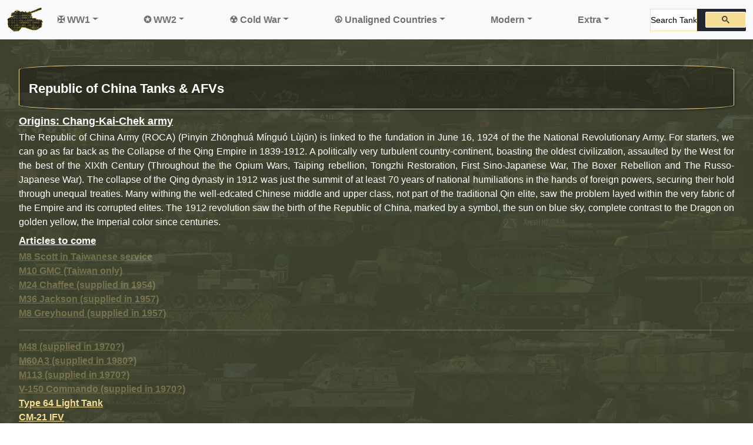

--- FILE ---
content_type: text/html; charset=UTF-8
request_url: https://tank-afv.com/coldwar/Republic-of-China/ROC-Tanks-AFVs.php
body_size: 40450
content:
<!DOCTYPE html>
<html lang="en">
<head>
<meta charset="utf-8">
<meta http-equiv="X-UA-Compatible" content="IE=edge">
<meta name="viewport" content="width=device-width, initial-scale=1">
<title>Tanks and armored vehicles of the Cold war ROC</title>
<meta name="description" content="Republic of China (ROC) - Tanks and armored vehicles in the Cold war">
<meta name="author" content="david bocquelet">
<meta name="canonical" content="https://tank-afv.com/coldwar/Republic-of-China/ROC-Tanks-AFVs.php">
<link rel="canonical" href="https://tank-afv.com/coldwar/Republic-of-China/ROC-Tanks-AFVs.php">
<link rel="apple-touch-icon" sizes="180x180" href="../../../../../images/favicon.ico">
<link rel="icon" type="image/png" sizes="32x32" href="../../../../../images/favicon.ico">
<link rel="icon" type="image/png" sizes="16x16" href="../../../../../images/favicon.ico">
<link rel="icon" href="../../../../../images/favicon.ico">
<link rel="stylesheet" href="https://cdn.jsdelivr.net/npm/bootstrap@5.1.3/dist/css/bootstrap.min.css"/>
<link rel="stylesheet" href="https://cdnjs.cloudflare.com/ajax/libs/animate.css/4.1.1/animate.min.css"/>
<!--<link href="../../../../dist/css/bootstrap.min.css?v=0.1" rel="stylesheet">-->
<link rel="stylesheet" href="../../../../../css/bootnavbar.css?v=0.6"/>
<link href="../../../../../style.css?v=0.41" rel="stylesheet">
 <!-- Custom styles for this template -->
<meta property="og:image" name="image" content="">
<meta property="og:image:type" content="image/jpg">
<meta property="og:image:width" content="">
<meta property="og:image:height" content="">
<meta property="og:type" content="" />
<meta property="og:url" content=""/>
<meta property="og:title" content="Tanks and armored vehicles of the Cold war ROC" />
<meta property="og:description" content="Republic of China (ROC) - Tanks and armored vehicles in the Cold war" /> 
<meta property="og:type" content="david bocquelet - Naval encyclopedia">
<meta name="description" property="og:description" content="Republic of China (ROC) - Tanks and armored vehicles in the Cold war">
<meta name="twitter:card" content="summary_large_image" />
<meta name="twitter:title" content="Tanks and armored vehicles of the Cold war ROC" />
<meta name="twitter:description" content="Republic of China (ROC) - Tanks and armored vehicles in the Cold war" />
<meta name="twitter:image" content="" />
<!--?php
$fullurl = ($_SERVER['REQUEST_URI']);
$trimmed = trim($fullurl, ".php");
$canonical = rtrim($trimmed, '/') . '/';
?-->
<!--
function resolve_canonical($canonical,$location = "404"){
    if($canonical !== "http://".$_SERVER['HTTP_HOST'].$_SERVER['REQUEST_URI'] ){
        if($location == "404"){          header("location: "404.php", true, 404); }
        elseif($location == "redirect"){ header("location: ".$canonical);      }
        exit;  
    }
}
-->
</head>
<body>
<!---https://serverfault.com/questions/955946/block-the-access-of-random-url-paths-with-apache-mod-rewrite
https://stackoverflow.com/questions/62268066/how-do-i-redirect-a-user-to-a-not-found-page-when-user-tries-to-append-random
https://stackoverflow.com/questions/29479409/redirect-to-homepage-if-route-doesnt-exist-in-laravel-5/30640556#30640556
https://webmasters.stackexchange.com/questions/18093/how-can-i-redirect-a-random-url-with-a-query-string-to-the-home-page-from-htacc
-->

<!-- Google tag (gtag.js) ADS ADS -->
<script async src="https://www.googletagmanager.com/gtag/js?id=G-H873MFG2FR"></script>
<script>
  window.dataLayer = window.dataLayer || [];
  function gtag(){dataLayer.push(arguments);}
  gtag('js', new Date());
  gtag('config', 'G-H873MFG2FR');
</script>
<script async src="https://pagead2.googlesyndication.com/pagead/js/adsbygoogle.js?client=ca-pub-7834090572148582"
     crossorigin="anonymous">
</script>
<!--Search-->
<script>
(function () {
    var cx = '63b94a211576645cc';
    var gcse = document.createElement('script');
    gcse.type = 'text/javascript';
    gcse.async = true;
    gcse.src = (document.location.protocol ==
        'https:' ? 'https:': 'http:') +
    '//cse.google.com/cse.js?cx=' + cx;
    var s = document.getElementsByTagName('script')[0];
    s.parentNode.insertBefore(gcse, s);
})();
window.onload = function () {
    var title = "Search Tank AFVs";
    var textBox = document.querySelector("#gsc-i-id1");
    var button = document.querySelector
    (".gsc-search-button-v2 svg title");
    textBox.placeholder = title;
    textBox.title = title;
    button.innerHTHL = title;
}
</script>
    <nav class="navbar navbar-expand-lg navbar-light bg-light" id="main_navbar">
      <div class="container-fluid">
        <a class="navbar-brand" href="../../.." title="back home"><img src="../../../../images/logo_r.png" alt="tank afv logo"></a>
        <button class="navbar-toggler" type="button" data-bs-toggle="collapse" data-bs-target="#navbarSupportedContent" aria-controls="navbarSupportedContent" aria-expanded="false" aria-label="Toggle navigation">
          <span class="navbar-toggler-icon"></span>
        </button>
        <div class="collapse navbar-collapse" id="navbarSupportedContent"><!--main menu-->
          <ul class="navbar-nav me-auto mb-2 mb-lg-0">
            <li class="nav-item dropdown"><!--Main WW1--->
              <a class="nav-link dropdown-toggle" href="#" role="button" data-bs-toggle="dropdown">&#10016; WW1</a>
              <ul class="dropdown-menu">
                <li class="nav-item dropdown"><!---austria-hungary--->
                  <a class="dropdown-item dropdown-toggle" href="#" role="button" data-bs-toggle="dropdown"><img src="../../../images/flags/austriahun_r.gif"> Austria Hungary</a>
                  <ul class="dropdown-menu">
                    <li><a class="dropdown-item" href="../../../ww1/austria-hungary/Austro-Hungarian_armour.php">&#9903; Main Article</a></li>
					<li><a class="dropdown-item" href="../../../ww1/austria-hungary/Junovicz_Armoured_car.php">Junovicz</a></li>
					<li><a class="dropdown-item" href="../../../ww1/austria-hungary/romfell.php">Romfell</a></li>
					<li><a class="dropdown-item" href="../../../ww1/austria-hungary/Austro-Daimler-Panzerwagen.php">Austro-Daimler Pzwgn</a></li>
                    <!--- sub menu --<li class="nav-item dropdown"><a class="dropdown-item dropdown-toggle" href="#" role="button" data-bs-toggle="dropdown">Dropdown</a>
                      <ul class="dropdown-menu">
                        <li><a class="dropdown-item" href="#">Action</a></li>
                        <li><a class="dropdown-item" href="#">Another action</a></li>
                        <li><hr class="dropdown-divider"/></li>
                        <li><a class="dropdown-item" href="#">Something else here</a></li>
                      </ul>
                    </li>-->
                  </ul>
                </li><!--austria-hungary--->
				
				<li class="nav-item dropdown"><!---belgium--->
                  <a class="dropdown-item dropdown-toggle" href="#" role="button" data-bs-toggle="dropdown"><img src="../../../images/flags/belgium_r.jpg"> Belgium</a>
                  <ul class="dropdown-menu">
                    <li><a class="dropdown-item" href="../../../ww2/belgium/ww2_Belgian_Tanks.php#ww1"> &#9903; Main Article</a></li>
					<li><a class="dropdown-item" href="../../../ww1/belgium/Belgian_Minerva_Armoured_car.php">Minerva</a></li>
					<li><a class="dropdown-item" href="../../../ww1/belgium/sava-armoured-car.php">Sava</a></li>
                  </ul>
                </li><!--belgium--->
				
				<li class="nav-item dropdown"><!---canada--->
                  <a class="dropdown-item dropdown-toggle" href="#" role="button" data-bs-toggle="dropdown"><img src="../../../images/flags/canada_ww2_r.jpg"> Canada</a>
                  <ul class="dropdown-menu">
					<li><a class="dropdown-item" href="../../../ww1/canada/canada.php"> &#9903; Main Article</a></li>
					<li><a class="dropdown-item" href="../../../ww1/canada/autocar.php">Armoured Autocar</a></li>
                  </ul>
                </li><!--canada--->
				
				<li class="nav-item dropdown"><!---a--->
                  <a class="dropdown-item dropdown-toggle" href="#" role="button" data-bs-toggle="dropdown"><img src="../../../images/flags/france_r.jpg"> France</a></a>
                  <ul class="dropdown-menu">
					<li><a class="dropdown-item" href="../../../ww1/fr/french-ww1-tanks.php"> &#9903; Main Article</a></li>
					<li><a class="dropdown-item" href="../../../ww1/fr/ww1-char_saint_chamond.php">St Chamond</a></li>
					<li><a class="dropdown-item" href="../../../ww1/fr/ww1-tank_schneider_CA.php">Schneider CA</a></li>
					<li><a class="dropdown-item" href="../../../ww1/fr/renault_ft.php">Renault FT</a></li>
					<li><a class="dropdown-item" href="../../../ww1/fr/renault_ft75-bs.php">Renault FT 75 BS</a></li>
					<hr>
					<li><a class="dropdown-item" href="../../../ww1/fr/Hotchkiss-modele-1909-Armoured-Car.php">Hotchkiss M1909</a></li>
					<li><a class="dropdown-item" href="../../../ww1/fr/Charron_modele-1905_Armoured_car.php">Charron AC</a></li>
					<li><a class="dropdown-item" href="../../../ww1/fr/Peugeot_Armoured_car.php">Peugeot AC</a></li>
					<li><a class="dropdown-item" href="../../../ww1/fr/Renault_Armoured_car.php">Renault M1915 AC</a></li>
					<li><a class="dropdown-item" href="../../../ww1/fr/Renault_mle1914_Armoured_car.php">Renault M1914 AC</a></li>
					<li><a class="dropdown-item" href="../../../ww1/fr/White_French_Armoured_car.php">White AC</a></li>
					
                  </ul>
                </li><!--c--->
				
				<li class="nav-item dropdown"><!---a--->
                  <a class="dropdown-item dropdown-toggle" href="#" role="button" data-bs-toggle="dropdown"><img src="../../../images/flags/all_imperial_r.jpg"> Germany</a>
				  <ul class="dropdown-menu">
					<li><a class="dropdown-item" href="../../../ww1/germany/german-ww1-tanks.php"> &#9903; Main Article</a></li>
					<li><a class="dropdown-item" href="../../../ww1/germany/bussing_A5P.php">Bussing Nag A5P</a></li>
					<li><a class="dropdown-item" href="../../../ww1/germany/Ehrhardt_EV4.php">Ehrhardt Ev4</a></li>
					<li><a class="dropdown-item" href="../../../ww1/germany/sturmpanzerwagen_A7V.php">Sturmanzerwagen A7V</a></li>
                  </ul>
                </li><!--c--->
				
				<li class="nav-item dropdown"><!---a--->
                  <a class="dropdown-item dropdown-toggle" href="#" role="button" data-bs-toggle="dropdown"><img src="../../../images/flags/gb_r.gif"> Great Britain</a>
                    <ul class="dropdown-menu">
					<li><a class="dropdown-item" href="../../../ww1/gb/british-tanks.php"> &#9903; Main Article</a></li>
					<li><a class="dropdown-item" href="../../../ww1/gb/little_willie.php">Little Willie</a></li>
					<li><a class="dropdown-item" href="../../../ww1/gb/tank_MkI.php">Tank Mark I</a></li>
					<li><a class="dropdown-item" href="../../../ww1/gb/tank_MkII.php">Tank Mark II</a></li>
					<li><a class="dropdown-item" href="../../../ww1/gb/tank_MkIII.php">Tank Mark III</a></li>
					<li><a class="dropdown-item" href="../../../ww1/gb/tank_MkIV.php">Tank Mark IV</a></li>
					<li><a class="dropdown-item" href="../../../ww1/gb/tank_MkV.php">Tank Mark V</a></li>
					<li><a class="dropdown-item" href="../../../ww1/gb/Tank_Mark-IX_APC.php">Tank Mark IX</a></li>
					<hr>
					<li><a class="dropdown-item" href="../../../ww1/gb/Austin_Armoured_Car.php">Austin AC</a></li>
					<li><a class="dropdown-item" href="../../../ww1/gb/Gun_Carrier_Mk-I.php">Gun Carrier Mk.I</a></li>
					<li><a class="dropdown-item" href="../../../ww1/gb/Lanchester_Armoured_Car.php">Lanchester AC</a></li>
					<li><a class="dropdown-item" href="../../../ww1/gb/little_willie.php">Little Willie</a></li>
					<li><a class="dropdown-item" href="../../../ww1/gb/Pierce-Arrow.php">Pierce Arrow </a></li>
					<li><a class="dropdown-item" href="../../../ww1/gb/Rolls_Royce_Armoured_Car.php">Rolls Royce AC</a></li>
					<li><a class="dropdown-item" href="../../../ww1/gb/talbot-armoured-car.php">Talbot AC</a></li>
					<li><a class="dropdown-item" href="../../../ww1/gb/sheffield-simplex.php">Sheffield-Simplex</a></li>
                  </ul>
                </li><!--c--->				
				<li class="nav-item dropdown"><!---a--->
                  <a class="dropdown-item dropdown-toggle" href="#" role="button" data-bs-toggle="dropdown"><img src="../../../images/flags/italy_r.jpg"> Italy</a>
                                        <ul class="dropdown-menu">
										<li><a class="dropdown-item" href="../../../ww1/italy/armored-cars.php"> &#9903; Main Article</a></li>
										<li><a class="dropdown-item" href="../../../ww1/italy/Fiat-Terni.php">Fiat-Terni</a></li>
										<li><a class="dropdown-item" href="../../../ww1/italy/Lancia-Ansaldo_IZM.php">Lancia IZM</a></li>                  </ul>
                </li><!--c--->				
				<li class="nav-item dropdown"><!---a--->
                  <a class="dropdown-item dropdown-toggle" href="#" role="button" data-bs-toggle="dropdown"><img src="../../../images/flags/russia1914_r.jpg"> Russian Empire</a>
                                        <ul class="dropdown-menu">
										<li><a class="dropdown-item" href="../../../ww1/russia/armored_cars.php"> &#9903; Main Article</a></li>
										<li><a class="dropdown-item" href="../../../ww1/russia/Armstrong-Withworth-1913.php">AW 1913</a></li>
										<li><a class="dropdown-item" href="../../../ww1/russia/Austin-Kegresse.php">Austin Kegresse</a></li>
										<li><a class="dropdown-item" href="../../../ww1/russia/Austin_Putilov.php">Austin Putilov</a></li>
										<li><a class="dropdown-item" href="../../../ww1/russia/Mgebrov-Armoured-Cars.php">Mgebrov ACs</a></li>
										<li><a class="dropdown-item" href="../../../ww1/russia/Mgebrov-Renault.php">Mgebrov Renault</a></li>
										<li><a class="dropdown-item" href="../../../ww1/russia/Poplavko-Jeffery.php">Poplavko Jeffery</a></li>
										<li><a class="dropdown-item" href="../../../ww1/russia/Putilov-Garford.php">Putilov Garford</a></li>
										<li><a class="dropdown-item" href="../../../ww1/russia/Russo-Balt.php">Russo-Balt</a></li>
										<li><a class="dropdown-item" href="../../../ww1/russia/Izhorski-Fiat.php">Izhorski-Fiat</a></li>
                  </ul>
                </li><!--c--->
				<li class="nav-item dropdown"><!---a--->
                  <a class="dropdown-item dropdown-toggle" href="#" role="button" data-bs-toggle="dropdown"><img src="../../../images/flags/usa_r.jpg"> USA</a>
                                        <ul class="dropdown-menu">
										<li><a class="dropdown-item" href="../../../ww1/USA/tanks.php"> &#9903; Main Article</a></li>
										<li><a class="dropdown-item" href="../../../ww1/USA/ford-3tons-tank.php">Ford 3-ton tank</a></li>
										<li><a class="dropdown-item" href="../../../ww1/USA/Mark-VIII-Liberty.php">Mark VIII Liberty</a></li>
										<li><a class="dropdown-item" href="../../../ww1/USA/holt-gas-electric-tank.php">Holt Gas Electric Tank</a></li>
										<li><a class="dropdown-item" style="opacity:0.4" href="#">CBL 79 Tank</a></li>
										<li><a class="dropdown-item" href="../../../ww1/USA/Jeffery-Armoured-Car.php">Jeffery AC</a></li>
										<li><a class="dropdown-item" href="../../../ww1/USA/White-Armoured-Car.php">White AC</a></li>
										<li><a style="opacity:0.4" class="dropdown-item" style="opacity:0.4" href="#">King AC</a></li>
										<li><a style="opacity:0.4" class="dropdown-item" style="opacity:0.4" href="#">Davidson Cadillac AC</a></li>
										<li><a style="opacity:0.4" class="dropdown-item" style="opacity:0.4" href="#">Ford AC</a></li>
										<li><a style="opacity:0.4" class="dropdown-item" style="opacity:0.4" href="#">Dodge AC</a></li>
										<li><a style="opacity:0.4" class="dropdown-item" style="opacity:0.4" href="#">Mack AC</a></li>
										</ul>
                </li><!--c--->				
              </ul>
            </li><!--Main WW1--->
          </ul><!--fin WWI-->

		<ul class="navbar-nav me-auto mb-2 mb-lg-0"><!--Main WW2--->
            <li class="nav-item dropdown"><!--Main WW2--->
              <a class="nav-link dropdown-toggle" href="#" role="button" data-bs-toggle="dropdown">&#10026; WW2</a>
              <ul class="dropdown-menu">
                <li class="nav-item dropdown">
                  <a class="dropdown-item dropdown-toggle" href="#" role="button" data-bs-toggle="dropdown"> &#10026; Allies</a>
                  <ul class="dropdown-menu">				  
                    <li class="nav-item dropdown"><!--australia-->
                      <a class="dropdown-item dropdown-toggle" href="#" role="button" data-bs-toggle="dropdown"> <img src="../../../images/flags/australia_r.jpg"> Australia</a>
                      <ul class="dropdown-menu">
											<li><a class="dropdown-item" href="../../../ww2/Australia/ww2_australian_tanks.php"> &#9903; Main Article</a></li>
											<li><a class="dropdown-item" href="../../../ww2/Australia/Dingo_Scout_Car.php">Dingo SC</a></li>
											<li><a class="dropdown-item" href="../../../ww2/Australia/Rover_light_AC.php">Rover AC</a></li>
											<li><a class="dropdown-item" href="../../../ww2/Australia/AC1-Sentinel.php">AC-1 Sentinel</a></li>
											<hr>
											<li><a class="dropdown-item" href="../../../ww2/NewZealand/Bob_Semple_Tank.php"><img src="../../../images/flags/newzealand_r.jpg"> Bob Semple</a></li>
											<hr>
											<li><a class="dropdown-item" href="../../../ww2/India/ACV-IP.php"><img src="../../../images/flags/indiacol_r.jpg"> ACV-IP</a></li>
                      </ul>
                    </li>
					<li class="nav-item dropdown"><!--poland-->
                      <a class="dropdown-item dropdown-toggle" href="#" role="button" data-bs-toggle="dropdown"> <img src="../../../images/flags/belgium_r.jpg"> Belgium</a>
                      <ul class="dropdown-menu">
											<li><a class="dropdown-item" href="../../../ww2/belgium/ww2_Belgian_Tanks.php"> &#9903; Main Article</a></li>
											<li><a class="dropdown-item" href="../../../ww2/belgium/Belgian_T13.php">T13</a></li>
											<li><a class="dropdown-item" href="../../../ww2/belgium/Belgian_T15.php">T15</a></li>
											<li><a class="dropdown-item" href="../../../ww2/gb/vickers-utility-tractor.php">VCL tractor</a></li>
                      </ul>
                    </li>					
					<li class="nav-item dropdown"><!--canada-->
                      <a class="dropdown-item dropdown-toggle" href="#" role="button" data-bs-toggle="dropdown"> <img src="../../../images/flags/canada_r.jpg"> Canada</a>
                      <ul class="dropdown-menu">
											<li><a class="dropdown-item" href="../../../ww2/canada/tanks.php">&#9903; Main Article</a></li>
											<li><a class="dropdown-item" href="../../../ww2/canada/Ram_Cruiser_Tank.php">Ram</a></li>
											<li><a class="dropdown-item" href="../../../ww2/canada/Grizzly-MkI.php">Grizzly</a></li>
											<li><a class="dropdown-item" href="../../../ww2/canada/25pdr_SP_tracked_Sexton.php">Sexton</a></li>
											<li><a class="dropdown-item" href="../../../ww2/canada/Otter_light_armoured_car.php">Otter</a></li>											
											<li><a class="dropdown-item" href="../../../ww2/canada/kangaroo-series.php">Kangaroo</a></li>
											<li><a class="dropdown-item" href="../../../ww2/canada/Ram_Cruiser_Tank.php">Ram</a></li>
											<li><a class="dropdown-item" style="opacity:0.5" href="#">Windsor Carrier</a></li>
											<li><a class="dropdown-item" href="../../../ww2/canada/GMC-Fox-AC.php">GMC Fox</a></li>
											<li><a class="dropdown-item" href="../../../ww2/canada/C15TA-Armoured-Truck.php">CT15A APC</a></li>
                      </ul>
                    </li>
					<li class="nav-item dropdown"><!--czech-->
                      <a class="dropdown-item dropdown-toggle" href="#" role="button" data-bs-toggle="dropdown"> <img src="../../../images/flags/czech_r.jpg"> Czech.</a>
                      <ul class="dropdown-menu">
											<li><a class="dropdown-item" href="../../../ww2/czech/ww2_czech_tanks.php"> &#9903; Main Article</a></li>
											<li><a class="dropdown-item" href="../../../ww2/czech/CKD_AH-IV_tankette.php">AH-IV</a></li>
											<li><a class="dropdown-item" href="../../../ww2/czech/Skoda_CKD_LT-Vz-34.php">LT vz34</a></li>
											<li><a class="dropdown-item" href="../../../ww2/czech/Skoda_CKD_LT-Vz-35.php">LT vz35</a></li>											
											<li><a class="dropdown-item" href="../../../ww2/czech/Skoda_Fiat_Torino.php">Skoda Fiat Torino</a></li>
											<li><a class="dropdown-item" href="../../../ww2/czech/Skoda_PA-II_Zelva.php">PA-2 Zelva</a></li>
											<li><a class="dropdown-item" href="../../../ww2/czech/CKD-Skoda_LT-Vz-38.php">CKD THN (Lt vz.38)</a></li>
                      </ul>
                    </li>
					<li class="nav-item dropdown"><!--fr-->
                      <a class="dropdown-item dropdown-toggle" href="#" role="button" data-bs-toggle="dropdown"> <img src="../../../images/flags/fr_r.gif"> France</a>
                      <ul class="dropdown-menu">
											<li><a class="dropdown-item" href="../../../ww2/france/tanks.php"> &#9903; Main article</a></li>
											<li><a class="dropdown-item" href="../../../ww2/france/Char_Renault_B1.php">Renault B1</a></li>
											<li><a class="dropdown-item" href="../../../ww2/france/Char_Renault_D1.php">Renault D1</a></li>
											<li><a class="dropdown-item" href="../../../ww2/france/Char_Renault_D2.php">Renault D2</a></li>
											<li><a class="dropdown-item" href="../../../ww2/france/Char_FCM-2C.php">FMC-2C</a></li>
											<li><a class="dropdown-item" href="../../../ww2/france/Char_FCM-36.php">FMC-36</a></li>
											<li><a class="dropdown-item" href="../../../ww2/france/Renault_AMC-35.php">Renault AMC-35</a></li>
											<li><a class="dropdown-item" href="../../../ww2/france/Somua_S35.php">Somua S35</a></li>
											<li><a class="dropdown-item" href="../../../ww2/france/AMR-33.php">Renault AMR-33</a></li>
											<li><a class="dropdown-item" href="../../../ww2/france/AMR-35.php">Renault AMR-35</a></li>
											<li><a class="dropdown-item" href="../../../ww2/france/Renault_R-35.php">Renault R-35</a></li>
											<li><a class="dropdown-item" href="../../../ww2/france/Renault_AMC-35.php">Renault AMC-35</a></li>
											<li><a class="dropdown-item" href="../../../ww2/france/Renault_NC27.php">Renault NC27</a></li>
											<li><a class="dropdown-item" href="../../../ww2/france/Renault_UE.php">Renault UE</a></li>
											<li><a class="dropdown-item" href="../../../ww2/france/Schneider_amc_P16.php">Schneider P16</a></li>
											<li><a class="dropdown-item" href="../../../ww2/france/Lorraine-37L.php">Lorraine 37L</a></li>
											<li><a class="dropdown-item" href="../../../ww2/france/renault-YS.php">Renault YS</a></li>
											<hr>											
											<li><a class="dropdown-item" href="../../../ww2/france/Panhard-179.php">Panhard 179</a></li>
											<li><a class="dropdown-item" href="../../../ww2/france/Laffly_S15_W15.php">Laffly W15 TCC</a></li>
											<li><a class="dropdown-item" href="../../../ww2/france/Panhard-178_AMD-35.php">Panhard AMD-178</a></li>
											<li><a class="dropdown-item" href="../../../ww2/france/panhard-165-175.php">Panhard 165</a></li>
											<li><a class="dropdown-item" href="../../../ww2/france/White_Laffly_AMD-50.php">Laffly AMD-50</a></li>
											<li><a class="dropdown-item" href="../../../ww2/france/White_Laffly_AMD-80.php">Laffly AMD-80</a></li>
											<li><a class="dropdown-item" href="../../../ww2/france/dodge-tanake.php">Dodge Tanaké</a></li>
											<li><a class="dropdown-item" href="https://truck-encyclopedia.com/ww2/france/french-trucks.php">French Softskin Vehicles</a></li>
                      </ul>
                    </li>
					<li class="nav-item dropdown"><!--poland-->
                      <a class="dropdown-item dropdown-toggle" href="#" role="button" data-bs-toggle="dropdown"> <img src="../../../images/flags/holl_r.gif"> Netherlands</a>
                      <ul class="dropdown-menu">
											<li><a class="dropdown-item" href="../../../ww2/Netherlands/Dutch-Tanks.php"> &#9903; Main Article</a></li>
											<li><a class="dropdown-item" href="../../../ww2/Netherlands/DAF_Pantserwagen_M39_Pantrado.php">Pantservagen M39</a></li>
											<li><a class="dropdown-item" href="https://tanks-encyclopedia.com/ww2/netherlands/pantserwagen-m38-landsverk-l-180-in-dutch-service/">Pantservagen M38 &#10138;</a></li>
											<li><a class="dropdown-item" href="../../../ww2/Netherlands/Braat_Overvalwagen.php"></a></li>
											<!--<li><a class="dropdown-item" href="../../../ww2/Netherlands/"></a></li>-->
                      </ul>
                    </li>					
					<li class="nav-item dropdown"><!--poland-->
                      <a class="dropdown-item dropdown-toggle" href="#" role="button" data-bs-toggle="dropdown"> <img src="../../../images/flags/polww2_r.jpg"> Poland.</a>
                      <ul class="dropdown-menu">
											<li><a class="dropdown-item" href="../../../ww2/polish/tanks.php"> &#9903; Main Article</a></li>
											<li><a class="dropdown-item" href="../../../ww2/polish/polish_7TP.php">7TP</a></li>
											<li><a class="dropdown-item" href="../../../ww2/polish/polish_tankette_TK3.php">TK.3</a></li>
											<li><a class="dropdown-item" href="../../../ww2/polish/polish_wz28.php">Wz.28</a></li>
											<li><a class="dropdown-item" href="../../../ww2/polish/polish_wz29_ursus.php">Wz.29 Ursus</a></li>
											<li><a class="dropdown-item" href="../../../ww2/polish/polish_wz34.php">Wz.34</a></li>
                      </ul>
                    </li>										
					<li class="nav-item dropdown"><!--south africa-->
                      <a class="dropdown-item dropdown-toggle" href="#" role="button" data-bs-toggle="dropdown"><img src="../../../images/flags/southafrica39_r.jpg"> S. Africa</a>
                      <ul class="dropdown-menu">
											<li><a class="dropdown-item" href="../../../ww2/south_africa/south-africa-ww2.php"> &#9903; Article</a></li>
											<li><a class="dropdown-item" href="../../../ww2/south_africa/Marmon-Herrington_MkII.php">Marmon Herrington II</a></li>
											<li><a class="dropdown-item" href="../../../ww2/south_africa/Marmon-Herrington_MkIII.php">Marmon Herrington III</a></li>
											<li><a class="dropdown-item" href="../../../ww2/south_africa/Marmon-Herrington_Mk4.php">Marmon Herrington IV</a></li>
                      </ul>
                    </li>
					
					<li class="nav-item dropdown"><!--UK-->
					<a class="dropdown-item dropdown-toggle" href="#" role="button" data-bs-toggle="dropdown"> <img src="../../../images/flags/unitedkingdom_r.jpg"> UK</a>
					<ul class="dropdown-menu">
					<li><a style="margin-left: 1em; color:#000 !important;" href="../../../ww2/gb/ww2_british_tanks.php">&#9903; Main article</a></li>
                    <li class="nav-item dropdown">
                      <a class="dropdown-item dropdown-toggle" href="#" role="button" data-bs-toggle="dropdown"> <strong>Tanks</strong></a>
                      <ul class="dropdown-menu">
													<li><a class="dropdown-item" href="../../../ww2/gb/A09-Cruiser-MkI.php">Cruiser I</a></li>
													<li><a class="dropdown-item" href="../../../ww2/gb/A10_Cruiser_MkII.php">Cruiser II</a></li>
													<li><a class="dropdown-item" href="../../../ww2/gb/A13_Cruiser_MkIII.php">Cruiser III</a></li>
													<li><a class="dropdown-item" href="../../../ww2/gb/A13-II_Cruiser_MkIV.php">Cruiser IV </a></li>
													<li><a class="dropdown-item" href="../../../ww2/gb/A13-III_Cruiser_MkV_Covenanter.php">Cruiser V Covenanter</a></li>
													<li><a class="dropdown-item" href="../../../ww2/gb/Cruiser-MkVI_Crusader.php">Cruiser VI Crusader</a></li>
													<li><a class="dropdown-item" href="../../../ww2/gb/A24_Cruiser_MkVII_Cavalier.php">Cruiser VII Cavalier</a></li>
													<li><a class="dropdown-item" href="../../../ww2/gb/A27L_Cruiser_MkVII_Centaur.php">Cruiser VII Centaur</a></li>
													<li><a class="dropdown-item" href="../../../ww2/gb/A27M_cruiser_MkVIII_cromwell.php">Cruiser VIII Cromwell</a></li>
													<li><a class="dropdown-item" href="../../../ww2/gb/A34-cruiser-tank-comet.php">Cruiser IX Comet</a></li>
													<hr>
													<li><a class="dropdown-item" href="../../../ww2/gb/Matilda-MkI.php">Matilda Mk.I</a></li>
													<li><a class="dropdown-item" href="../../../ww2/gb/Infantry_Tank_Matilda_II.php">Matilda Mk.II</a></li>
													<li><a class="dropdown-item" href="../../../ww2/gb/Tank_Infantry_MkIII_Valentine.php">Valentine</a></li>
													<li><a class="dropdown-item" href="../../../ww2/gb/A22_Churchill_Tank.php">Churchill</a></li>
													<li><a class="dropdown-item" href="../../../ww2/gb/Vickers_Medium_MkI-MkII.php"> Vickers Medium</a></li>
													<li><a class="dropdown-item" style="opacity:0.4" href="#"> Medium Dragon</a></li>
													<hr>
													<li><a class="dropdown-item" href="../../../ww2/gb/vickers_6-ton-light-tank.php">Vickers Mark E</a></li>	
													<li><a class="dropdown-item" href="../../../ww2/gb/Light_tank_MkI-II-III.php">Light Mk.I</a></li>													
													<li><a class="dropdown-item" style="opacity:0.4" href="#">Light Mk.II</a></li>
													<li><a class="dropdown-item" style="opacity:0.4" href="#">Light Mk.III</a></li>
													<li><a class="dropdown-item" href="../../../ww2/gb/Vickers_light_MkIV.php">Light Mk.IV</a></li>
													<li><a class="dropdown-item" href="../../../ww2/gb/Vickers_light_MkV.php">Light Mk.V</a></li>
													<li><a class="dropdown-item" href="../../../ww2/gb/Vickers_light_MkVI.php">Light Mk.VI</a></li>
													<li><a class="dropdown-item" href="../../../ww2/gb/Light-Tank-MkVIII-Harry-Hopkins.php">Harry Hopkins</a></li>
                      </ul>
                    </li>
					<li class="nav-item dropdown">
                      <a class="dropdown-item dropdown-toggle" href="#" role="button" data-bs-toggle="dropdown"> <strong>Tank hunter/SPGs</strong></a>
                      <ul class="dropdown-menu">
													<li><a class="dropdown-item" href="../../../ww2/gb/A30_Cruiser-MkVIII_Challenger.php">A30 Challenger</a></li>
													<li><a class="dropdown-item" href="../../../ww2/gb/A30_Avenger-self-propelled-gun.php">A30 Avenger</a></li>
													<li><a class="dropdown-item" href="../../../ww2/gb/Bishop_QF-25-Pdr_SPG.php">Bishop</a></li>
													<li><a class="dropdown-item" href="../../../ww2/gb/17pdr-SP-Achilles.php">Achilles</a></li>
													<li><a class="dropdown-item" href="../../../ww2/gb/Archer_17pdr_SPG.php">Archer</a></li>
													<li><a class="dropdown-item" href="../../../ww2/gb/Deacon-Tank-Destroyer.php">Deacon</a></li>
                      </ul>
                    </li>
					<li class="nav-item dropdown">
                      <a class="dropdown-item dropdown-toggle" href="#" role="button" data-bs-toggle="dropdown"> <strong>Armored Cars</strong></a>
                      <ul class="dropdown-menu">
													<li><a class="dropdown-item" href="../../../ww2/gb/AEC_Armoured_Car.php">AEC</a></li>
													<li><a class="dropdown-item" href="../../../ww2/gb/coventry-armoured-car.php">Coventry AC</a></li>
													<li><a class="dropdown-item" href="../../../ww2/gb/Daimler_Dingo.php">Dingo Scout Car</a></li>
													<li><a class="dropdown-item" href="../../../ww2/gb/Humber_Armoured_Car.php">Humber AC</a></li>
													<li><a class="dropdown-item" href="../../../ww2/gb/humber-scout-car.php">Humber Scout Car</a></li>
													<li><a class="dropdown-item" href="../../../ww2/gb/humber-light-reconnaissance-car.php">Humber LRC</a></li>
													<li><a class="dropdown-item" href="../../../ww2/gb/Lanchester_6x4.php">Lanchester 6x4</a></li>
													<li><a class="dropdown-item" href="../../../ww2/gb/Morris_CS9.php">Morris CS9</a></li>
													<li><a class="dropdown-item" href="../../../ww2/gb/Standard_Beaverette.php">Standard Beaverette</a></li>
													<li><a class="dropdown-item" href="../../../ww2/gb/Bison_Mobile_Pillbox.php">Bison</a></li>
													<li><a class="dropdown-item" href="../../../ww2/gb/Morris_Light_Reconnaissance_Car.php">Morris scout car</a></li>
													<li><a class="dropdown-item" href="../../../ww2/gb/Leyland-Beaver-Eel.php">Leyland Beaver-Eel</a></li>
													<li><a class="dropdown-item" href="../../../ww2/gb/AEC-4x4-ACV-Dorchester.php">AEC 4x4 ACV Dorchester</a></li>
													<li><a class="dropdown-item" href="../../../ww2/US/T17E1-staghound.php">Staghound </a></li>
													<li><a class="dropdown-item" href="../../../ww2/gb/staghound-tulip-rocket-firing-armored-car.php">Staghound Tulip</a></li>
                      </ul>
                    </li>
					<li class="nav-item dropdown">
                      <a class="dropdown-item dropdown-toggle" href="#" role="button" data-bs-toggle="dropdown"> <strong>Misc.</strong></a>
                      <ul class="dropdown-menu">
													<li><a class="dropdown-item" href="../../../ww2/gb/Vickers-Carden-Loyd-light-amphibious-tank.php">Vickers M1931 LAT</a></li>
													<li><a class="dropdown-item" href="../../../ww2/gb/A1E1_Independent.php">A1E1 Independent</a></li>
													<li><a class="dropdown-item" href="../../../ww2/gb/TOG-I.php">TOG-I</a></li>
													<li><a class="dropdown-item" href="../../../ww2/gb/A38-valiant.php">A38 Valiant</a></li>
													<li><a class="dropdown-item" href="../../../ww2/gb/Carden-Loyd_MkVI.php">Carden Lloyd Tankette</a></li>
													<li><a class="dropdown-item" href="../../../ww2/gb/universal_carrier.php">Universal Carrier</a></li>
													<li><a class="dropdown-item" href="../../../ww2/gb/vickers-utility-tractor.php">Dragon Carrier</a></li>
													<li><a class="dropdown-item" href="../../../ww2/gb/loyd-carrier.php">Loyd Carrier</a></li>
													<li><a class="dropdown-item" href="../../../ww2/gb/Vickers-Medium-Mk-D.php">Medium Mark D</a></li>
													<li><a class="dropdown-item" href="../../../ww2/gb/Crusader-Gun-Tractor.php">Crusader Gun Tractor</a></li>
                      </ul>
                    </li>					
					</ul>
					</li>
				
					<li class="nav-item dropdown"><!--USA-->
					<a class="dropdown-item dropdown-toggle" href="#" role="button" data-bs-toggle="dropdown"> <img src="../../../images/flags/usa_r.jpg"> USA</a>
					<ul class="dropdown-menu">
					<li><a style="margin-left: 1em; color:#000 !important;" href="../../../ww2/US/tanks.php">&#9903; Main article</a></li>
                    <li class="nav-item dropdown">
                      <a class="dropdown-item dropdown-toggle" href="#" role="button" data-bs-toggle="dropdown"> <strong>Tanks</strong></a>
                      <ul class="dropdown-menu">
													<li><a class="dropdown-item" href="../../../ww2/US/M1_Combat_Car.php">M1 Light Tank</a></li>
													<li><a class="dropdown-item" href="../../../ww2/US/M2_Light_Tank.php">M2 light tank</a></li>
													<li><a class="dropdown-item" href="../../../ww2/US/marmon-herrington-ctls-4ta.php">Marmon Herrington CTLS</a></li>
													<li><a class="dropdown-item" style="opacity:0.5" href="#">Marmon Herrington CTMS</a></li>
													<li><a class="dropdown-item" href="../../../ww2/US/M3_stuart.php">M3 Stuart</a></li>
													<li><a class="dropdown-item" href="../../../ww2/US/M5_stuart.php">M5 Stuart</a></li>
													<li><a class="dropdown-item" href="../../../ww2/US/M24_Chaffee.php">M24 Chaffee</a></li>
													<li><a class="dropdown-item" href="../../../ww2/US/M22-Locust.php">M22 Locust</a></li>
													<hr>
													<li><a class="dropdown-item" href="../../../ww2/US/M3_Lee_Grant.php">M3 Lee/Grant</a></li>
													<li><a class="dropdown-item" href="../../../ww2/US/M2_medium_tank.php">M2 Medium Tank</a></li>
													<li><a class="dropdown-item" href="../../../ww2/US/M4_Sherman.php">M4 Sherman</a></li>
													<li><a class="dropdown-item" href="../../../ww2/US/M7-Medium.php">M7 Medium</a></li>
													<hr>
													<li><a class="dropdown-item" href="../../../ww2/US/M4-Sherman-DD.php">M4 Sherman DD</a></li>
													<li><a class="dropdown-item" style="opacity:0.5" href="#">M4 Sherman DWG</a></li>
													<li><a class="dropdown-item" style="opacity:0.5" href="#">M4 Sherman Crab</a></li>
													<li><a class="dropdown-item" style="opacity:0.5" href="#">M4 Sherman Alligator</a></li>
													<li><a class="dropdown-item" style="opacity:0.5" title="T9 Mine Exploder, T1E1 Mine Exploder, T15 Mine Resistant Vehicle, T1E3 “Aunt Jemima”, T8 Mine Exploder, T10 Mine Exploder,T12 Mine Exploder" href="#">Sherman Mine-clearer</a></li>
													<hr>
													<li><a class="dropdown-item" href="../../../ww2/US/M6A1_Heavy_Tank.php">M6A1 Heavy Tank</a></li>
													<li><a class="dropdown-item" href="../../../ww2/US/M26_Pershing.php">M26 Pershing</a></li>
                      </ul>
                    </li>
					<li class="nav-item dropdown">
                      <a class="dropdown-item dropdown-toggle" href="#" role="button" data-bs-toggle="dropdown"> <strong>Tank hunter/SPGs</strong></a>
                      <ul class="dropdown-menu">
													<li><a class="dropdown-item" href="../../../ww2/US/M10_Wolverine.php">M10 Wolverine</a></li>
													<li><a class="dropdown-item" href="../../../ww2/US/M18_Hellcat.php">M18 Hellcat</a></li>
													<li><a class="dropdown-item" href="../../../ww2/US/M36_Jackson.php">M36 Jackson</a></li>
													<hr>
													<li><a class="dropdown-item" href="../../../ww2/US/M7_Priest.php">M7 Priest</a></li>
													<li><a class="dropdown-item" href="../../../ww2/US/M8_Scott.php">M8 Scott</a></li>
													<li><a class="dropdown-item" style="opacity:0.5" href="#">M19 MGMC</a></li>
													<li><a class="dropdown-item" href="../../../ww2/US/M12-GMC.php">M12 155mm GMC</a></li>
													<li><a class="dropdown-item" href="../../../ww2/US/T12-M3_Gun-Motor-Carriage.php">T12 GMC</a></li>
													<li><a class="dropdown-item" href="../../../ww2/US/M40-Gun-Motor-Carriage.php">M40 155mm GMC</a></li>
													<li><a class="dropdown-item" style="opacity:0.5"href="#">M38 203mm HMC</a></li>
													<li><a class="dropdown-item" style="opacity:0.5" href="#">T17 CPV</a></li>
													<li><a class="dropdown-item" style="opacity:0.5" href="#">M13 MGMC</a></li>
													<li><a class="dropdown-item" style="opacity:0.5" href="#">M17 MGMC</a></li>
													<li><a class="dropdown-item" style="opacity:0.5" href="#">M43 HMC</a></li>
													<li><a class="dropdown-item" style="opacity:0.5" href="#">M15 CGMC</a></li>
													<li><a class="dropdown-item" href="../../../ww2/US/M19-MGMC.php">M19 MGMC</a></li>
													<li><a class="dropdown-item" href="../../../ww2/US/T19_howitzer-motor-carriage.php">T19 HMC</a></li>
                      </ul>
                    </li>
					<li class="nav-item dropdown">
                      <a class="dropdown-item dropdown-toggle" href="#" role="button" data-bs-toggle="dropdown"> <strong>Armored Cars</strong></a>
                      <ul class="dropdown-menu">	<li><a class="dropdown-item" href="../../../ww2/US/armoured-cars.php">Portal</a></li>
													<li><a class="dropdown-item" href="../../../ww2/US/M1_Armoured_Car.php">Cunningham M1 AC</a></li>
													<li><a class="dropdown-item" style="opacity:0.5" href="#">White M1 Scout Car</a></li>
													<li><a class="dropdown-item" style="opacity:0.5" href="#">White M2 Scout Car</a></li>
													<li><a class="dropdown-item" style="opacity:0.5" href="#">Marmon-H. M4 Scout Car</a></li>
													<li><a class="dropdown-item" href="../../../ww2/US/M2_Halftrack.php">M2 Halftrack</a></li>
													<li><a class="dropdown-item" href="../../../ww2/US/M3_Halftrack.php">M3 Halftrack</a></li>
													<li><a class="dropdown-item" href="../../../ww2/US/M3_Scout_Car.php">M3 scout car</a></li>
													<li><a class="dropdown-item" href="../../../ww2/US/M8_Greyhound.php">M8 Greyhound</a></li>
													<li><a class="dropdown-item" href="../../../ww2/US/M20-armored-utility-car.php">M20 Command Car</a></li>
													<hr>
													<li><a class="dropdown-item" style="opacity:0.5" href="#">M38 Wolfhound</a></li>
													<li><a class="dropdown-item" href="../../../ww2/US/T17-Deerhound.php">T17 Deerhound</a></li>
													<li><a class="dropdown-item" href="../../../ww2/US/T17E1-staghound.php">T17E1 Staghound</a></li>
													<li><a class="dropdown-item" style="opacity:0.5" href="#">T18 Boarhound</a></li>
													<li><a class="dropdown-item" style="opacity:0.5" href="#">Chevrolet T19</a></li>
													<li><a class="dropdown-item" style="opacity:0.5" href="#">Studebaker T27</a></li>
													<li><a class="dropdown-item" style="opacity:0.5" href="#">Chevrolet T66E1</a></li>
                      </ul>
                    </li>
					<li class="nav-item dropdown">
                      <a class="dropdown-item dropdown-toggle" href="#" role="button" data-bs-toggle="dropdown"> <strong>Amphibious Tanks</strong></a>
                      <ul class="dropdown-menu">
													<li><a class="dropdown-item" href="../../../ww2/US/LVT-1_Alligator.php">LVT-1</a></li>
													<li><a class="dropdown-item" href="../../../ww2/US/LVT-2_Water_Buffalo.php">LVT-2</a></li>
													<li><a class="dropdown-item" href="../../../ww2/US/LVT-3_Bushmaster.php">LVT-3</a></li>
													<li><a class="dropdown-item" href="../../../ww2/US/LVT-4_Water_Buffalo.php">LVT-4</a></li>
													<li><a class="dropdown-item" href="../../../ww2/US/LVTA-1_Amtrack.php">LVT(A)1</a></li>
                      </ul>
                    </li>
					<li class="nav-item dropdown">
                      <a class="dropdown-item dropdown-toggle" href="#" role="button" data-bs-toggle="dropdown"> <strong>Misc.</strong></a>
                      <ul class="dropdown-menu">
													<li><a class="dropdown-item" href="../../../ww2/US/T23-medium-tank.php">T23 Tank</a></li>
													<li><a class="dropdown-item" style="opacity:0.5" href="#">M39 AUV</a></li>
													<li><a class="dropdown-item" style="opacity:0.5" href="#">M30 Supplier</a></li>
													<li><a class="dropdown-item" href="https://truck-encyclopedia.com/ww2/us/m25-tank-transporter.php">M25 Dragon Wagon</a></li>
													<li><a class="dropdown-item" style="opacity:0.5" href="#">T-28 SHT</a></li>
													<li><a class="dropdown-item" href="https://tank-afv.com/ww2/US/M33-Prime-Mover.php">M33 Prime Mover</a></li>
													<li><a class="dropdown-item" style="opacity:0.5" href="#">M34 Prime Mover</a></li>
													<li><a class="dropdown-item" href="../../../ww2/US/M35_Prime_Mover.php">M35 Prime Mover</a></li>
													<li><a class="dropdown-item" style="opacity:0.5" href="#">T-20 Medium</a></li>
													<li><a class="dropdown-item" style="opacity:0.5" href="#">M4 Tractor</a></li>
													<li><a class="dropdown-item" href="../../../ww2/US/M5_High-Speed-Tractor.php">M5 HS Tractor</a></li>
													<li><a class="dropdown-item" style="opacity:0.5" href="#">M6 High Speed Tractor</a></li>
													<li><a class="dropdown-item" style="opacity:0.5" href="#">M15 Combination Gun Motor Carriage</a></li>
													<li><a class="dropdown-item" style="opacity:0.5" href="#">M43 HMC</a></li>
													<li><a class="dropdown-item" style="opacity:0.5" href="#">T92 HMC</a></li>
													<li><a class="dropdown-item" href="../../../ww2/US/M31-ARV.php">M31 ARV</a></li>
													<li><a class="dropdown-item" href="../../../ww2/US/M32-ARV.php">M32 ARV</a></li>
													<li><a class="dropdown-item" style="opacity:0.5" href="#">M33 ARV</a></li>
                      </ul>
                    </li>					
					</ul>
					</li>
				
					<li class="nav-item dropdown"><!--USSR-->
					<a class="dropdown-item dropdown-toggle" href="#" role="button" data-bs-toggle="dropdown"> <img src="../../../images/flags/soviet_r.jpg" /> USSR</a>
					<ul class="dropdown-menu">
					<li><a style="margin-left: 1em; color:#000 !important;" href="../../../ww2/ussr/tanks-armored-vehicles.php">&#9903; Main article</a></li>
                    <li class="nav-item dropdown">
                      <a class="dropdown-item dropdown-toggle" href="#" role="button" data-bs-toggle="dropdown"> <strong>Heavy Tanks</strong></a>
						<ul class="dropdown-menu">
													<li><a class="dropdown-item" href="../../../ww2/ussr/T-35.php">T-35</a></li>
													<li><a class="dropdown-item" href="../../../ww2/ussr/KV-1.php">KV-1</a></li>
													<li><a class="dropdown-item" href="../../../ww2/ussr/KV-2.php">KV-2</a></li>
													<li><a class="dropdown-item" href="../../../ww2/ussr/KV-1s.php">KV-1S</a></li>
													<li><a class="dropdown-item" href="../../../ww2/ussr/KV-85.php">KV-85</a></li>
													<li><a class="dropdown-item" href="../../../ww2/ussr/IS-I.php">IS-I</a></li>
													<li><a class="dropdown-item" href="../../../ww2/ussr/IS-II.php">IS-II</a></li>
													<li><a class="dropdown-item" href="../../../ww2/ussr/IS-III.php">IS-III</a></li>
						</ul>
                    </li>
					<li class="nav-item dropdown">
                      <a class="dropdown-item dropdown-toggle" href="#" role="button" data-bs-toggle="dropdown"> <strong>Medium Tanks</strong></a>
                      <ul class="dropdown-menu">
													<li><a class="dropdown-item" href="../../../ww2/ussr/T-12.php">T-12</a></li>
													<li><a class="dropdown-item" href="../../../ww2/ussr/T-24.php">T-24</a></li>
													<hr>
													<li><a class="dropdown-item" href="../../../ww2/ussr/T-26.php">T-26</a></li>
													<li><a class="dropdown-item" href="../../../ww2/ussr/T-28.php">T-28</a></li>
													<li><a class="dropdown-item" href="../../../ww2/ussr/BT-2.php">BT-2</a></li>
													<li><a class="dropdown-item" href="../../../ww2/ussr/BT-5.php">BT-5</a></li>
													<li><a class="dropdown-item" href="../../../ww2/ussr/BT-7.php">BT-7</a></li>
													<li><a class="dropdown-item" href="../../../ww2/ussr/a32_t32.php">T-32</a></li>
													<li><a class="dropdown-item" href="../../../ww2/ussr/T-34-76.php">T-34/76</a></li>
													<li><a class="dropdown-item" href="../../../ww2/ussr/T-34-85.php">T-34/85</a></li>
													<li><a class="dropdown-item" href="../../../ww2/ussr/T-34-exterminator.php">T-34/57</a></li>
													<li><a class="dropdown-item" href="../../../ww2/ussr/T-44.php">T-44</a></li>												
													<hr>

                      </ul>
                    </li>
					<li class="nav-item dropdown">
                      <a class="dropdown-item dropdown-toggle" href="#" role="button" data-bs-toggle="dropdown"> <strong>Light Tanks</strong></a>
                      <ul class="dropdown-menu">
													<li><a class="dropdown-item" href="../../../ww2/ussr/T-18.php">T-18</a></li>
													<li><a class="dropdown-item" href="../../../ww2/ussr/T-26.php">T-26</a></li>
													<li><a class="dropdown-item" href="../../../ww2/ussr/T-27.php">T-27</a></li>
													
													<li><a class="dropdown-item" href="../../../ww2/ussr/T-37A.php">T-37A</a></li>
													<li><a class="dropdown-item" href="../../../ww2/ussr/T-38.php">T-38</a></li>
													<li><a class="dropdown-item" href="../../../ww2/ussr/T-50.php">T-50</a></li>
													<li><a class="dropdown-item" href="../../../ww2/ussr/T-60.php">T-60</a></li>
													<li><a class="dropdown-item" href="../../../ww2/ussr/T-80.php">T-80</a></li>		
                      </ul>
                    </li>					
					<li class="nav-item dropdown">
                      <a class="dropdown-item dropdown-toggle" href="#" role="button" data-bs-toggle="dropdown"> <strong>Self-propelled guns</strong></a>
                      <ul class="dropdown-menu">
													<li><a class="dropdown-item" style="opacity:0.5" href="#">SU-5-2</a></li>
													<li><a class="dropdown-item" href="../../../ww2/ussr/SU-26.php">SU-26</a></li>
													<li><a class="dropdown-item" href="../../../ww2/ussr/SU-100.php">SU-100</a></li>
													<li><a class="dropdown-item" href="../../../ww2/ussr/SU-122.php">SU-122</a></li>
													<li><a class="dropdown-item" style="opacity:0.5" href="#">ISU-122</a></li>
													<li><a class="dropdown-item" href="../../../ww2/ussr/SU-152.php">SU-152</a></li>
													<li><a class="dropdown-item" href="../../../ww2/ussr/ISU-152.php">ISU-152</a></li>
													<li><a class="dropdown-item" href="../../../ww2/ussr/SU-76.php">SU-76</a></li>
													<li><a class="dropdown-item" href="../../../ww2/ussr/SU-85.php">SU-85</a></li>
													<li><a class="dropdown-item" href="../../../ww2/ussr/BT-7-Artillery.php">BT-7a</a></li>
													<li><a class="dropdown-item" href="../../../ww2/ussr/ZIS-30.php" title="ZIS-30">ZIS-30</a></li>
													<li><a class="dropdown-item" href="../../../ww2/ussr/ZSU-37.php" title="ZSU-37">ZSU-37</a></li>
                      </ul>
                    </li>
					<li class="nav-item dropdown">
                      <a class="dropdown-item dropdown-toggle" href="#" role="button" data-bs-toggle="dropdown"> <strong>Armored Cars</strong></a>
                      <ul class="dropdown-menu">
													<li><a class="dropdown-item" href="../../../ww2/ussr/BA-11.php">B-11</a></li>
													<li><a class="dropdown-item" href="../../../ww2/ussr/D-8_and_D-12.php">D-8/D-12</a></li>
													<li><a class="dropdown-item" href="../../../ww2/ussr/BA-20.php">BA-20</a></li>
													<li><a class="dropdown-item" href="../../../ww2/ussr/BA-27.php">BA-27</a></li>
													<li><a class="dropdown-item" href="../../../ww2/ussr/BA-3_BA-6.php">BA-3</a></li>
													<li><a class="dropdown-item" href="../../../ww2/ussr/BA-3_BA-6.php">BA-6</a></li>
													<li><a class="dropdown-item" href="../../../ww2/ussr/BA-64.php">BA-64</a></li>
													<li><a class="dropdown-item" href="../../../ww2/ussr/BAI-M.php">BAI-M</a></li>
													<li><a class="dropdown-item" href="../../../ww2/ussr/FAI.php">FAI</a></li>
                      </ul>
                    </li>
					<li class="nav-item dropdown">
                      <a class="dropdown-item dropdown-toggle" href="#" role="button" data-bs-toggle="dropdown"> <strong>Misc.</strong></a>
                      <ul class="dropdown-menu">
													<li><a class="dropdown-item" href="../../../ww2/ussr/T-26T.php">T-26-T</a></li>
													<li><a class="dropdown-item" href="../../../ww2/ussr/ST-26.php">ST-26</a></li>
													<li><a class="dropdown-item" style="opacity:0.5" href="#">TT-26</a></li>													
													<hr>
													<li><a class="dropdown-item" style="opacity:0.5" href="#" title="7,170 pre-war">STZ-5 Tractor</a></li>
													<li><a class="dropdown-item" href="../../../ww2/ussr/komsomolets_artillery_tractor.php">Komsomolets Tractor</a></li>
													<li><a class="dropdown-item" style="opacity:0.5" href="#" title="3658 pre-war">STZ-3 Tractor</a></li>
													<li><a class="dropdown-item" href="https://truck-encyclopedia.com/ww2/ussr/komintern.php" title="1,017 pre-war">Komintern tractor</a></li>
													<li><a class="dropdown-item" href="https://truck-encyclopedia.com/ww2/ussr/voroshilovets.php" title="1228">Voroshilovets tractor</a></li>
													<li><a class="dropdown-item" style="opacity:0.5" href="#" title="504 pre-war">Kommunar tractor</a></li>
													<li><a class="dropdown-item" style="opacity:0.5" href="#" title="1,666">YA-12 tractor</a></li>
                      </ul>
                    </li>					
					</ul>
					</li>
				
                  </ul>
                </li><!---end allies-->
				
			<li class="nav-item dropdown"><!--Axis-->
                  <a class="dropdown-item dropdown-toggle" href="#" role="button" data-bs-toggle="dropdown"> &#10009; Axis</a>
                  <ul class="dropdown-menu">
                    <li class="nav-item dropdown"><!--nazi germany-->
                      <a class="dropdown-item dropdown-toggle" href="#" role="button" data-bs-toggle="dropdown"><img src="../../../images/flags/nazi_r.jpg"> Germany</a>
                  <ul class="dropdown-menu">
				  <li><a style="margin-left: 1em; color:#000 !important;" href="../../../ww2/germany/german-tanks-armored-vehicles.php">&#9903; Main article</a></li>
                    <li class="nav-item dropdown">
                      <a class="dropdown-item dropdown-toggle" href="#" role="button" data-bs-toggle="dropdown"> <strong>Tanks</strong></a>
                      <ul class="dropdown-menu">
													<li><a class="dropdown-item" href="../../../ww2/germany/neubaufahrzeug.php">Neubaufahrzeug</a></li>
													<li><a class="dropdown-item" href="../../../ww2/germany/Panzer-I.php">Panzer I</a></li>
													<li><a class="dropdown-item" href="../../../ww2/germany/Panzer-II.php">Panzer II</a></li>
													<li><a class="dropdown-item" href="../../../ww2/germany/Sd.Kfz.123_panzer-II-luchs.php">Sd.Kfz 123 Luchs</a></li>
													<li><a class="dropdown-item" href="../../../ww2/germany/Panzer-35t.php">Panzer 35(t)</a></li> 
													<li><a class="dropdown-item" href="../../../ww2/germany/Panzer-38T.php">Panzer 38(t)</a></li>
													<li><a class="dropdown-item" href="../../../ww2/germany/aufklarungspanzer-38t.php">Aufklärungspanzer 38(t)</a></li>
													<hr>
													<li><a class="dropdown-item" href="../../../ww2/germany/Panzer-III.php">Panzer III</a></li>
													<li><a class="dropdown-item" href="../../../ww2/germany/Panzer-IV.php">Panzer IV</a></li>
													<li><a class="dropdown-item" href="../../../ww2/germany/Panzer-V-panther.php">Panzer V Panther</a></li>
													<li><a class="dropdown-item" href="../../../ww2/germany/Panzer-VI-Tiger-I.php">Panzer VI Tiger I</a></li>
													<li><a class="dropdown-item" href="../../../ww2/germany/Panzer-VI_Konigstiger.php">Panzer VI Tiger II</a></li>
													<li><a class="dropdown-item" href="../../../ww2/germany/Maus.php">Maus</a></li>
                      </ul>
                    </li>
					<li class="nav-item dropdown">
                      <a class="dropdown-item dropdown-toggle" href="#" role="button" data-bs-toggle="dropdown"> <strong>Self Propelled Guns</strong></a>
                      <ul class="dropdown-menu">
													<li><a class="dropdown-item" href="../../../ww2/germany/Sd-Kfz-135_Marder-I.php">Marder-I</a></li>
													<li><a class="dropdown-item" href="../../../ww2/germany/SdKfz-132_Marder_II.php">Marder-II</a></li>
													<li><a class="dropdown-item" href="../../../ww2/germany/Marder-III.php">Sd.Kfz.139 Marder-III</a></li>
													<li><a class="dropdown-item" href="../../../ww2/germany/SdKfz-138_Marder_III.php">Sd.Kfz.138 Marder-III</a></li>
													<li><a class="dropdown-item" href="../../../ww2/germany/Jagdpanzer-38_Hetzer.php">Jagdpanzer 38 Hetzer</a></li>
													<li><a class="dropdown-item" href="../../../ww2/germany/Sd-Kfz-164_Nashorn.php">Nashorn</a></li>
													<li><a class="dropdown-item" style="opacity:0.5" href="#">Sturer Emil</a></li>
													<li><a class="dropdown-item" href="../../../ww2/germany/Sd-Kfz_162_Jagdpanzer-IV.php">Jagdpanzer-IV</a></li>
													<li><a class="dropdown-item" href="../../../ww2/germany/8.8cm-Flak18-(Sfl.)-auf-schwere-Zugkraftwagen12t(Sd.Kfz-8).php">Bunkerflak</a></li>
													<li><a class="dropdown-item" href="../../../ww2/germany/dicker-max.php">Dicker Max</a></li>
													<li><a class="dropdown-item" href="../../../ww2/germany/Jagdpanther.php">Jagdpanzer</a></li>
													<li><a class="dropdown-item" href="../../../ww2/germany/Sd.Kfz.184-ferdinand_elefant.php">Ferdinand/Elefant</a></li>
													<li><a class="dropdown-item" href="../../../ww2/germany/Jagdtiger_Panzerjaeger-Tiger-Ausf.B_Sdkfz-186.php">Jagdtiger Tiger Ausf B</a></li>
													<hr>
													<li><a class="dropdown-item" href="../../../ww2/germany/SiG-33_Bison.php">sIG-33 Bison</a></li>
													<li><a class="dropdown-item" href="../../../ww2/germany/Sturmgeschutz-III.php">StuG III</a></li>
													<li><a class="dropdown-item" href="../../../ww2/germany/Sturmgeschutz-IV.php">StuG IV</a></li>
													<li><a class="dropdown-item" href="../../../ww2/germany/sIG-33_auf_SdKfz38(t)-Ausf-H-M_Grille.php">Grille</a></li>
													<li><a class="dropdown-item" href="../../../ww2/germany/Sd.Kfz-124_Wespe.php">Wespe</a></li>
													<li><a class="dropdown-item" href="../../../ww2/germany/hummel.php">Hummel</a></li>
													<li><a class="dropdown-item" style="opacity:0.5" href="#">StuIG 33B</a></li>
													<li><a class="dropdown-item" style="opacity:0.8" href="../../../ww2/germany/Sturmhaubitze-42.php">StuH 42</a></li>
													<li><a class="dropdown-item" href="../../../ww2/germany/Sturmpanzer-IV_Brummbar.php">Stug-IV Brummbär</a></li>
													<li><a class="dropdown-item" href="../../../ww2/germany/SturmTiger.php">Sturmtiger</a></li>
													<li><a class="dropdown-item" href="../../../ww2/germany/Karl-Gerat.php">Karl-Gerät</a></li>
													
                      </ul>
                    </li>
					<li class="nav-item dropdown">
                      <a class="dropdown-item dropdown-toggle" href="#" role="button" data-bs-toggle="dropdown"> <strong>Armored Cars</strong></a>
                      <ul class="dropdown-menu">
													<li><a class="dropdown-item" href="../../../ww2/germany/Austrian_ADGZ.php">ADGZ</a></li>
													<li><a class="dropdown-item" href="../../../ww2/germany/SdKfz-13.php">Kfz.13</a></li>
													<li><a class="dropdown-item" href="../../../ww2/germany/sdkfz-221-222-223.php">Sd.Kfz-221/222/223</a></li>
													<li><a class="dropdown-item" href="../../../ww2/germany/sdkfz-221-222-223.php">Sd.Kfz.221*</a></li>
													<li><a class="dropdown-item" style="opacity:0.5" href="#">Sd.Kfz.222</a></li>
													<li><a class="dropdown-item" style="opacity:0.5" href="#">Sd.Kfz.223</a></li>
													<li><a class="dropdown-item" href="../../../ww2/germany/Sd-Kfz-231_6-rad.php">Sd.Kfz-231 6-rad</a></li>
													<li><a class="dropdown-item" href="../../../ww2/germany/sd-kfz-231_8-rad.php">Sd.Kfz-231 8-rad</a></li>
													<li><a class="dropdown-item" href="../../../ww2/germany/Sd-Kfz-233.php">Sd.Kfz-233 8-rad</a></li>
													<li><a class="dropdown-item" href="../../../ww2/germany/Sd-Kfz-234.php">Sd.Kfz.234</a></li>
													<li><a class="dropdown-item" style="opacity:0.5" href="#">Sd.Kfz.234/1</a></li>
													<li><a class="dropdown-item" style="opacity:0.5" href="#">Sd.Kfz.234/2 Puma</a></li>
													<li><a class="dropdown-item" style="opacity:0.5" href="#">Sd.Kfz.234/3 Stummel</a></li>
													<li><a class="dropdown-item" style="opacity:0.5" href="#">Sd.Kfz.234/4 Pak</a></li>
													<li><a class="dropdown-item" href="../../../ww2/germany/SdKfz-247.php">Sd.Kfz.247</a></li>
													<li><a class="dropdown-item" href="../../../ww2/germany/Sdkfz-250.php">Sd.Kfz.250</a></li>
													<li><a class="dropdown-item" href="../../../ww2/germany/Sdkfz-251.php">Sd.Kfz.251</a></li>
													<li><a class="dropdown-item" href="https://tanks-encyclopedia.com/ww2/nazi_germany/sd-kfz-253">Sd.Kfz.253 &#10138;</a></li>
													<li><a class="dropdown-item" href="../../../ww2/germany/Sd.Kfz.254.php">Sd.Kfz.254</a></li>
													<li><a class="dropdown-item" href="../../../ww2/germany/Sd-kfz-263.php">Sd.Kfz.263</a></li>
													<li><a class="dropdown-item" href="../../../ww2/germany/leichte-radschlepper-laffly-W15T(f).php">Leichte Radschlepper laffly W 15T(f)</a></li>
													<li><a class="dropdown-item" href="../../../ww2/germany/Landwasserschlepper.php">Landwasserschlepper</a></li>
													<li><a class="dropdown-item" style="opacity:0.5" href="#">Landwasserschlepper II</a></li>
													<li><a class="dropdown-item" href="../../../ww2/germany/SdKfz-4_Panzerwerfer.php">Sd.kfz-4 Panzerwerfer</a></li>
													<li><a class="dropdown-item" style="opacity:0.5" href="#">8cm Rkt-Vfwf auf SOMUA MCG</a></li>
													<li><a class="dropdown-item" href="../../../ww2/germany/Wurfrahmen-40.php">Wurfrahmen 40 auf SWS</a></li>
                      </ul>
                    </li>
					<li class="nav-item dropdown">
                      <a class="dropdown-item dropdown-toggle" href="#" role="button" data-bs-toggle="dropdown"> <strong>SPAAGs</strong></a>
                      <ul class="dropdown-menu">
													<li><a class="dropdown-item" href="../../../ww2/germany/Flakpanzer-I.php">Flakpanzer I</a></li>
													<li><a class="dropdown-item" href="../../../ww2/germany/Flakpanzer-38t.php">Flakpanzer 38(t)</a></li>
													<li><a class="dropdown-item" style="opacity:0.5" href="#">Flakpanzer III</a></li>
													<li><a class="dropdown-item" href="../../../ww2/germany/Flakpanzer-IV-wirbelwind.php">Fkpr IV Wirbelwind</a></li>
													<li><a class="dropdown-item" href="../../../ww2/germany/Flakpanzer-IV-mobelwagen.php">Fkpr IV Möbelwagen</a></li>
													<li><a class="dropdown-item" style="opacity:0.5" href="#">Fkpr IV Ostwind</a></li>
													<li><a class="dropdown-item" style="opacity:0.5" href="#">Fkpr IV Kugelblitz</a></li>
													<li><a class="dropdown-item" style="opacity:0.5" href="#">Fkpr V Coelian</a></li>
                      </ul>
                    </li>
					<li class="nav-item dropdown">
                      <a class="dropdown-item dropdown-toggle" href="#" role="button" data-bs-toggle="dropdown"> <strong>Misc.</strong></a>
                      <ul class="dropdown-menu">
													<li><a class="dropdown-item" href="#" style="opacity:0.5">Bergepanzer III</a></li>
													<li><a class="dropdown-item" href="#" style="opacity:0.5">Bergepanzer IV</a></li>
													<li><a class="dropdown-item" href="#" style="opacity:0.5">Bergepanther</a></li>
													<li><a class="dropdown-item" href="#" style="opacity:0.5">Bergetiger</a></li>
													<li><a class="dropdown-item" href="#" style="opacity:0.5">Bergepanzer 38(t)</a></li>
													<li><a class="dropdown-item" href="#" style="opacity:0.5">Bergepanzer T-34</a></li>											
													<li><a class="dropdown-item" href="#" style="opacity:0.5">Goliath</a></li>
													<li><a class="dropdown-item" href="https://tanks-encyclopedia.com/wp-content/uploads/2024/09/SdKfz304CamoTXT-1024x498.png">Springer</a></li>
													<li><a class="dropdown-item" href="../../../ww2/germany/Borgward-IV.php">Borgward IV</a></li>
													<li><a class="dropdown-item" href="../../../ww2/germany/Moerserzugmittel-35t.php">Mörserzugmittel 35(t)</a></li>
													<hr>
													<a class="dropdown-item" href="#" class="dropdown-toggle" data-toggle="dropdown">Prototypes</a>
													<li><a class="dropdown-item" href="../../../ww2/germany/German_what-if_armour.php">Projects & prototypes</a></li>
													<li><a class="dropdown-item" href="#" style="opacity:0.5">VK 20 series</a></li>
													<li><a class="dropdown-item" href="#" style="opacity:0.5">VK 4502 (P)</a></li>
													<li><a class="dropdown-item" href="#" style="opacity:0.5">Gep. MTW Kätzchen</a></li>
													<li><a class="dropdown-item" href="#" style="opacity:0.5">Enwicklung series</a></li>
                      </ul>
                    </li>
                  </ul>
                </li>
				
				<li class="nav-item dropdown"><!--Italy-->
                  <a class="dropdown-item dropdown-toggle" href="#" role="button" data-bs-toggle="dropdown"><img src="../../../images/flags/italww2_r.jpg"> Italy</a>
                  <ul class="dropdown-menu">
				  <li><a style="margin-left: 1em; color:#000 !important;" href="../../../ww2/italy/ww2-italian-tanks.php">&#9903; Main article</a></li>
                    <li class="nav-item dropdown">
                      <a class="dropdown-item dropdown-toggle" href="#" role="button" data-bs-toggle="dropdown"> <strong>Tanks</strong></a>
                      <ul class="dropdown-menu">
										<li><a class="dropdown-item" href="../../../ww2/italy/carro_veloce_cv33_cv35_cv38.php">L3 Tankettes (generic)</a></li>
										<li><a class="dropdown-item" href="../../../ww2/italy/Carro_Veloce_L3-33.php">L3/33 Tankettes</a></li>
										<li><a class="dropdown-item" href="../../../ww2/italy/Carro_Veloce_L3-35.php">L3/35 Tankettes</a></li>
										<li><a class="dropdown-item" href="../../../ww2/italy/Carro_Veloce_L3-38.php">L3/38 Tankettes</a></li>
										<li><a class="dropdown-item" href="../../../ww2/italy/L6_40.php">L6/40</a></li>
										<hr>
										<li><a class="dropdown-item" href="../../../ww2/italy/Carro_Armato_Medio_M11-39.php">M11/39</a></li>
										<li><a class="dropdown-item" href="../../../ww2/italy/Carro_Armato_Medio_M13-40.php">M13/40</a></li>
										<li><a class="dropdown-item" href="../../../ww2/italy/Carro_Armato_Medio_M14-41.php">M14/41</a></li>
										<li><a class="dropdown-item" href="../../../ww2/italy/Carro_Armato-Medio_M15-42.php">M15/42</a></li>
										<li><a class="dropdown-item" href="../../../ww2/italy/m16-43_Carro-Celere-Sahariano.php">M16/43</a></li>
										<li><a class="dropdown-item" href="../../../ww2/italy/Carro_Armato_Pesante_P26-40.php">M26/40</a></li>
										<li><a class="dropdown-item" href="../../../ww2/italy/Carro-Medio-Fiat_3000.php">Fiat 3000</a></li>
                      </ul>
                    </li>
					<li class="nav-item dropdown">
                      <a class="dropdown-item dropdown-toggle" href="#" role="button" data-bs-toggle="dropdown"> <strong>Tank hunter/SPGs</strong></a>
                      <ul class="dropdown-menu">
										<li><a class="dropdown-item" href="../../../ww2/italy/Semovente_Da_105-25.php">Sem. 105/25</a></li>
										<li><a class="dropdown-item" href="../../../ww2/italy/Semovente_da_47-32.php">Sem. 47/32</a></li>
										<li><a class="dropdown-item" href="../../../ww2/italy/Semovente_da_75-18.php">Sem. 75/18</a></li>
										<li><a class="dropdown-item" href="../../../ww2/italy/Semovente_Da_75-34.php">Sem. 75/34</a></li>
										<li><a class="dropdown-item" href="../../../ww2/italy/Semovente_Da_75-46.php">Sem. 75/46</a></li>
										<li><a class="dropdown-item" href="../../../ww2/italy/Semovente_Da_90-53.php">Sem. 90/43</a></li>
										<li><a class="dropdown-item" href="../../../ww2/italy/Semovente_Da_105-25.php">Sem. 105/25</a></li>
										<li><a class="dropdown-item" href="../../../ww2/italy/Semovente_Da_149-40.php">Sem. 149/40 M42</a></li>
										<li><a class="dropdown-item" style="opacity:0.5" href="../../../ww2/italy/Semovente_L3_da_47-32.php">Sem. L3 da 47/32</a></li>
                      </ul>
                    </li>
					<li class="nav-item dropdown">
                      <a class="dropdown-item dropdown-toggle" href="#" role="button" data-bs-toggle="dropdown"> <strong>Armored Cars</strong></a>
                      <ul class="dropdown-menu">
										<li><a class="dropdown-item" href="../../../ww2/italy/autoblinda_AB40_AB41_AB43.php">AB41-43</a></li>
										<li><a class="dropdown-item" href="../../../ww2/italy/AS-42_Sahariana.php">AS-42</a></li>
										<li><a class="dropdown-item" style="" href="../../../ww2/italy/AS-43.php">AS.43</a></li>
										<li><a class="dropdown-item" style="opacity:0.5" href="#">FIAT 665 NM protetto</a></li>
										<li><a class="dropdown-item" style="opacity:0.5" href="#">Dovunque SPA-35 blindado</a></li>
                      </ul>
                    </li>					
                  </ul>
                </li>
				
				<li class="nav-item dropdown"><!--Japan-->
                  <a class="dropdown-item dropdown-toggle" href="#" role="button" data-bs-toggle="dropdown"><img src="../../../images/flags/jap_r.jpg"> Japan</a>
                  <ul class="dropdown-menu">
                    <li class="nav-item dropdown">
                      <a class="dropdown-item dropdown-toggle" href="#" role="button" data-bs-toggle="dropdown"> <strong>Tanks</strong></a>
                      <ul class="dropdown-menu">
											<li><a class="dropdown-item" href="../../../ww2/jap/tanks.php"> &#9903; Main Article</a></li>
											<li><a class="dropdown-item" href="../../../ww2/jap/O-I.php">O-I</a></li>
											<li><a class="dropdown-item" href="../../../ww2/jap/Type_95_Ha-Go.php">Type 95 Ha-Go</a></li>
											<li><a class="dropdown-item" href="../../../ww2/jap/Type_97_Chi-Ha_Shinhoto.php">Type 97 Chi-Ha</a></li>
											<li><a class="dropdown-item" href="../../../ww2/jap/Type_2_Ka_Mi.php">Type 2 Ka-Mi</a></li>
											<li><a class="dropdown-item" href="../../../ww2/jap/Type_2_Ho-I.php">Type 2 Ho-I</a></li>											
											<li><a class="dropdown-item" href="../../../ww2/jap/Type_3_Chi-Nu.php">Type 3 Chi-Nu</a></li>
											<li><a class="dropdown-item" href="../../../ww2/jap/Type_4_Chi-To.php">Type 4 Chi-To</a></li>
											<li><a class="dropdown-item" href="../../../ww2/jap/Type_5_Chi-Ri.php">Type 5 Chi-Ri</a></li>
											<li><a class="dropdown-item" href="../../../ww2/jap/Type_89_I-Go.php">Type 89 I-Go</a></li>
											<li><a class="dropdown-item" href="../../../ww2/jap/Type_92_Jyu-Sokosha_tankette.php">Type 92 Jyu Sokosha</a></li>											
											<li><a class="dropdown-item" href="../../../ww2/jap/Type_94_Te-Ke.php">Type 94 Te Ke</a></li>
											<li><a class="dropdown-item" href="../../../ww2/jap/Type_97_Te_Ke.php">Type 97 Te Ke</a></li>
											<li><a class="dropdown-item" href="../../../ww2/jap/Type_98_Ke-Ni.php">Type 98 Ke Ni</a></li>
											<li><a class="dropdown-item" href="../../../ww2/jap/Type_2_Ke-To.php">Type 2 Ke To</a></li>
											<li><a class="dropdown-item" href="../../../ww2/jap/Type_1_Chi-He.php">Type 1 Chi-He</a></li>
											<li><a class="dropdown-item" href="../../../ww2/jap/Type_4_Ke-Nu.php">Type 4 Ke-Nu</a></li>
											<li><a class="dropdown-item" href="../../../ww2/jap/Type-5_To-Ku.php">Type 5 To-Ku</a></li>
											<li><a class="dropdown-item" href="../../../ww2/jap/Type_4_Ka-Tsu.php">Type 4 Ka-Tsu</a></li>
											<hr>
											<li><a class="dropdown-item" href="../../../ww2/jap/Type_1_Ho-Ni-I.php">Type 1 Ho-Ni I</a></li>
											<li><a class="dropdown-item" href="../../../ww2/jap/Type_1_Ho-Ni-II.php">Type 1 Ho-Ni II</a></li>
											<li><a class="dropdown-item" href="../../../ww2/jap/Type_3_Ho-Ni-III.php">Type 3 Ho-Ni III</a></li>							
                      </ul>
                    </li>
					<li class="nav-item dropdown">
                      <a class="dropdown-item dropdown-toggle" href="#" role="button" data-bs-toggle="dropdown"> <strong>Armored Cars</strong></a>
                      <ul class="dropdown-menu">
											<li><a class="dropdown-item" href="../../../ww2/jap/type_1_ho-ha.php">Type 1 Ho-Ha</a></li>
											<li><a class="dropdown-item" href="../../../ww2/jap/Type-93-Sumida.php">Type 93 Sumida</a></li>
											<li><a class="dropdown-item" href="../../../ww2/jap/Chiyoda_Armoured_Car.php">Type 92 Chiyoda</a></li>
											<li><a class="dropdown-item" href="../../../ww2/jap/Type_92_Osaka.php">Type 92 Osaka</a></li>
											<li><a class="dropdown-item" href="../../../ww2/jap/Type_92_Kokusan.php">Type 92 Kokusan</a></li>	
											<li><a class="dropdown-item" href="../../../ww2/jap/type-2587.php">Type 2887 Crossley</a></li>
											<li><a class="dropdown-item" style="opacity:0.5" href="#">Wolseley AC</a></li>
											<li><a class="dropdown-item" style="opacity:0.5" href="#">Type 94 DGSV</a></li>
											<li><a class="dropdown-item" style="opacity:0.5" href="#">S/F/TB swamp vehicle</a></li>
                      </ul>
                    </li>
					<li class="nav-item dropdown">
                      <a class="dropdown-item dropdown-toggle" href="#" role="button" data-bs-toggle="dropdown"> <strong>Misc.</strong></a>
                      <ul class="dropdown-menu">
											<li><a class="dropdown-item" href="../../../ww2/jap/Type_98-So-Da.php">Type 98 So-Da</a></li>
											<li><a class="dropdown-item" style="opacity:0.5" href="#">SS-Ki</a></li>
											<li><a class="dropdown-item" href="../../../ww2/jap/Type_4_Ha-To.php">Type 4 Ha-To</a></li>
											<li><a class="dropdown-item" href="../../../ww2/jap/Type_5_Na-To.php">Type 5 Na-To</a></li>
											<li><a class="dropdown-item" style="opacity:0.5" href="#">Type 95 So-Ki</a></li>
											<li><a class="dropdown-item" style="opacity:0.5" href="#">Type 97 Se-Ri</a></li>
											<li><a class="dropdown-item" style="opacity:0.5" href="#">Type 100 Te-Re</a></li>
											<li><a class="dropdown-item" href="../../../ww2/jap/Type_1_Ho-Ki.php">Type 1 Ho-Ki</a></li>
											<li><a class="dropdown-item" style="opacity:0.5" href="#">Type 97 Ho-K</a></li>
											<li><a class="dropdown-item" style="opacity:0.5" href="#">Type 4 Chi-So</a></li>											
                      </ul>
                    </li>					
                  </ul>
                </li>
				
				<li class="nav-item dropdown"><!--Hungary-->
                  <a class="dropdown-item dropdown-toggle" href="#" role="button" data-bs-toggle="dropdown"><img src="../../../images/flags/hungary_r.jpg"> Hungary</a>
					<ul class="dropdown-menu">
											<li><a class="dropdown-item" href="../../../ww2/hungary/hungarian_tanks.php">&#9903; Main article</a></li>
											<li><a class="dropdown-item" href="../../../ww2/hungary/Toldi_Tank.php">Toldi Tank</a></li>											
											<li><a class="dropdown-item" href="../../../ww2/hungary/40M_Nimrod.php">40M Nimrod</a></li>
											<li><a class="dropdown-item" href="../../../ww2/hungary/43M_Zrinyi.php">43M Zrinyi</a></li>
											<li><a class="dropdown-item" href="../../../ww2/hungary/40M_Turan.php">40M Turan</a></li>
											<hr>
											<li><a class="dropdown-item" href="../../../ww2/hungary/39M-40M_Csaba.php">39M/40M Csaba</a></li>
											
					</ul>
				</li>				
				<li class="nav-item dropdown"><!--Romania-->
                  <a class="dropdown-item dropdown-toggle" href="#" role="button" data-bs-toggle="dropdown"><img src="../../../images/flags/roum_r.gif"> Romania</a>
					<ul class="dropdown-menu">
											<li><a class="dropdown-item" href="../../../ww2/romania/tanks.php">&#9903; Main article</a></li>
											<li><a class="dropdown-item" href="../../../ww2/romania/Tacam_R2.php">Tacam R2</a></li>
											<li><a class="dropdown-item" href="../../../ww2/romania/Tacam_T60.php">Tacam T60</a></li>
											<li><a class="dropdown-item" style="opacity:0.5" href="#">Mareçal</a></li>
											<li><a class="dropdown-item" style="opacity:0.5" href="#">Vanatorul de care R-35</a></li>
											<li><a class="dropdown-item" style="opacity:0.5" href="#">Malaxa Tip UE</a></li>
					</ul>
				</li>
				<li class="nav-item dropdown"><!--Finland-->
                  <a class="dropdown-item dropdown-toggle" href="#" role="button" data-bs-toggle="dropdown"><img src="../../../images/flags/finland_r.jpg"> Finland</a>
					<ul class="dropdown-menu">
											<li><a class="dropdown-item" href="../../../ww2/Finland/finnish-tanks.php">&#9903; Main article</a></li>
											<li><a class="dropdown-item" href="../../../ww2/Finland/BT-42.php">BT-42</a></li>
											<li><a class="dropdown-item" style="opacity:0.5" href="#">T34 in Finnish Service</a></li>
					</ul>
				</li>
              </ul>
            </li>
			
			<li class="nav-item dropdown"><!--neutral-->
               <a class="dropdown-item dropdown-toggle" href="#" role="button" data-bs-toggle="dropdown"> &#9774; Neutral</a>
               <ul class="dropdown-menu">
                <li class="nav-item dropdown"><!--spain-->
                  <a class="dropdown-item dropdown-toggle" href="#" role="button" data-bs-toggle="dropdown"><img src="../../../images/flags/spain_r.jpg"> Spain</a>
                  <ul class="dropdown-menu">
											<li><a class="dropdown-item" href="../../../ww2/spain/Interwar-Spanish-Tanks.php">&#9903; Main article</a></li>
											<li><a class="dropdown-item" href="../../../ww2/spain/spanish-nationalist-tanks.php">&#9903; Nationalists</a></li>
											<li><a class="dropdown-item" href="../../../ww2/spain/Trubia-naval.php"> Trubia Naval</a></li>
											<li><a class="dropdown-item" href="../../../ww2/spain/UNL-35.php">UNL-35</a></li>
											<li><a class="dropdown-item" style="opacity:0.5" href="#">Barbastro</a></li>
											<li><a class="dropdown-item" style="opacity:0.5" href="#">Verdeja</a></li>
											<li><a class="dropdown-item" style="opacity:0.5" href="#">Landesa</a></li>
											<li><a class="dropdown-item" style="opacity:0.5" href="#">AAC-37</a></li>
											<li><a class="dropdown-item" style="opacity:0.5" href="#">CCI Tipo 37</a></li>
											<li><a class="dropdown-item" style="opacity:0.5" href="#">Hispano Suiza MC-36</a></li>
											<li><a class="dropdown-item" style="opacity:0.5" href="#">Sadurni de Noya</a></li>
			      </ul>
                </li>
                <li class="nav-item dropdown"><!--sweden-->
                  <a class="dropdown-item dropdown-toggle" href="#" role="button" data-bs-toggle="dropdown"><img src="../../../images/flags/sweden_r.jpg"> Sweden</a>
                  <ul class="dropdown-menu">
											<li><a class="dropdown-item" href="../../../ww2/sweden/ww2-swedish-tanks.php">&#9903; Main article</a></li>
											<li><a class="dropdown-item" href="../../../ww2/sweden/Stridsvagn_m21-29.php">Strv. M21/29</a></li>
											<li><a class="dropdown-item" href="../../../ww2/sweden/L60_stridsvagn_M38-39-40.php">Strv. L60</a></li>
											<li><a class="dropdown-item" href="../../../ww2/sweden/Stridsvagn_M41.php">Strv. M41</a></li>
											<li><a class="dropdown-item" href="../../../ww2/sweden/landsverk-lago.php">Landsverk Lago</a></li>
											<li><a class="dropdown-item" href="../../../ww2/sweden/stridsvagn_m42.php">Strv. M42</a></li>
											<hr>
											<li><a class="dropdown-item" href="../../../ww2/sweden/Pansarbil_M-39.php">Pansarbil M39</a></li>
											<li><a class="dropdown-item" href="../../../ww2/sweden/Terrangbil_m-42D_SKP.php">Terrangbil M42</a></li>
											<!--<li><a class="dropdown-item" href="../../..//ww2/sweden/"></a></li>										
											<li><a class="dropdown-item" style="opacity:0.5" href="#"></a></li>
											<li><a class="dropdown-item" style="opacity:0.5" href="#"></a></li>-->										
			      </ul>
                </li>
				<li class="nav-item dropdown"><!--sweden-->
                  <a class="dropdown-item dropdown-toggle" href="#" role="button" data-bs-toggle="dropdown"> Others</a>
                  <ul class="dropdown-menu">
										<li><a class="dropdown-item" href="../../../ww2/Argentina/Nahuel_DL43.php"><img src="../../../images/flags/argentina_r.jpg"> Nahuel DL.43</a></li>	
										<li><a class="dropdown-item" style="opacity:0.5" href="#"><img src="../../../images/flags/eire_r.jpg"> Leyland Armored Car</a></li>
										<li><a class="dropdown-item" style="opacity:0.5" href="#"><img src="../../../images/flags/eire_r.jpg"> GSR Ford Armoured Car</a></li>
										<li><a class="dropdown-item" style="opacity:0.5" href="#"><img src="../../../images/flags/eire_r.jpg"> Dodge Mark VII/VIII Armoured Car</a></li>
										<li><a class="dropdown-item" style="opacity:0.5" href="#"><img src="../../../images/flags/swiss_r.jpg"> Nahkampfkanone 1</a></li>
										<li><a class="dropdown-item" href="../../../interwar/paulista-war-tanks.php"><img src="../../../images/flags/brazil_r.jpg"> Paulista Tanks</a></li>										
			      </ul>
                </li>
			</ul>
			</li><!--neutral-->		
		</ul>
		</li>
		</ul><!---end WW2--->
		
		<ul class="navbar-nav me-auto mb-2 mb-lg-0"><!--Main Cold War--->
            <li class="nav-item dropdown"><!--Main War--->
              <a class="nav-link dropdown-toggle" href="#" role="button" data-bs-toggle="dropdown">&#9762; Cold War</a>
              <ul class="dropdown-menu">
                <li class="nav-item dropdown">
                  <a class="dropdown-item dropdown-toggle" href="#" role="button" data-bs-toggle="dropdown">&#10023; NATO</a>
                  <ul class="dropdown-menu">
                    <li class="nav-item dropdown"><!--australia-->
                      <a class="dropdown-item dropdown-toggle" href="#" role="button" data-bs-toggle="dropdown"> <img src="../../../images/flags/austria_r.jpg" /> Austria</a>
                      <ul class="dropdown-menu">
											<li><a class="dropdown-item" href="../../../coldwar/Austria/austrian-tanks.php">&#9903; Main article</a></li>
											<li><a class="dropdown-item" href="../../../coldwar/Austria/Saurer-4K4FA.php">Saurer 4K4FA</a></li>
											<li><a class="dropdown-item" href="../../../coldwar/Austria/SK-105_Kurassier.php">Sk-105 Kürassier</a></li>
											<li><a class="dropdown-item" href="../../../coldwar/Austria/pandur.php">Pandur I</a></li>
											<li><a class="dropdown-item" style="opacity:0.5" href="#">Pandur II</a></li>
                      </ul>					  
                    </li>
					 <li class="nav-item dropdown"><!--Belgium-->
                      <a class="dropdown-item dropdown-toggle" href="#" role="button" data-bs-toggle="dropdown"> <img src="../../../images/flags/belgium_r.jpg" /> Belgium</a>
                      <ul class="dropdown-menu">
					  <li><a class="dropdown-item" href="../../../coldwar/Belgium/belgian-AFVs.php">&#9903; Main article</a></li>
					  <li><a class="dropdown-item" href="#">Minerva Land Rover</a></li>
						<li><a class="dropdown-item" href="../../../coldwar/Belgium/FN-4RM.php">FN 4RM</a></li>
						<li><a class="dropdown-item" href="../../../coldwar/Belgium/Piranha-IIIC-DF90.php">Piranha IIIC DF90</a></li>
						<li><a class="dropdown-item" href="https://tanks-encyclopediatanks-encyclopedia.com/coldwar-belgium-canon-antitank-dinfanterie-90mm-cati-90/">CATI-90 &#10138;</a></li>
						<li><a class="dropdown-item" style="opacity:0.5" href="#">SIBMAS AFSV-90</a></li>
						<li><a class="dropdown-item" style="opacity:0.5" href="#">BDX 4×4</a></li>
                      </ul>					  
                    </li>
					
					<li class="nav-item dropdown"><!--canada-->
                      <a class="dropdown-item dropdown-toggle" href="#" role="button" data-bs-toggle="dropdown"> <img src="../../../images/flags/canada_r.jpg"> Canada</a>
                      <ul class="dropdown-menu">
											<li><a class="dropdown-item" href="../../../coldwar/Canada/cold-war-canadian-tanks.php">&#9903; Main article</a></li>
                                            <li><a class="dropdown-item" href="../../../coldwar/Canada/AVGP-Cougar.php">AVGP Cougar</a></li>
											<li><a class="dropdown-item" href="../../../coldwar/Canada/AVGP-Grizzly.php">AVGP Grizzly</a></li>
											<li><a class="dropdown-item" href="../../../coldwar/Canada/AVGP-husky.php">AVGP Husky</a></li>
											<li><a class="dropdown-item" href="../../../coldwar/Canada/M113_LYNX.php">M113 CV Lynx</a></li>
											<hr>
											<li><a class="dropdown-item" href="#" style="opacity:0.5">2A4M CAN MBT</a></li>
											<li><a class="dropdown-item" href="../../../modern/Canada/Bison-APC.php">Bison APC (1990)</a></li>
											<li><a class="dropdown-item" href="../../../modern/Canada/Coyote-ARV.php">LAV III Coyote</a></li>
											<li><a class="dropdown-item" href="#" style="opacity:0.5">LAV UP APC</a></li>
											<li><a class="dropdown-item" href="#" style="opacity:0.5">LAV ACSV Super Bison</a></li>
											<li><a class="dropdown-item" href="#" style="opacity:0.5">TAPV</a></li>
											<li><a class="dropdown-item" href="#" style="opacity:0.5">Arva Industries MPEV</a></li>
											<li><a class="dropdown-item" href="#" style="opacity:0.5">Felix Tech. CTL</a></li>
                      </ul>
                    </li>
					<li class="nav-item dropdown"><!--denmark-->
                      <a class="dropdown-item dropdown-toggle" href="#" role="button" data-bs-toggle="dropdown"> <img src="../../../images/flags/danemark_r.jpg"> Denmark</a>
                      <ul class="dropdown-menu">
											<li><a class="dropdown-item" href="#" style="opacity:0.5">&#9903; Main article</a></li>
                                            <li><a class="dropdown-item" href="#" style="opacity:0.5">Leopard 2A7DK</a></li>
											<li><a class="dropdown-item" href="#" style="opacity:0.5">CV9035DK</a></li>
											<li><a class="dropdown-item" href="#" style="opacity:0.5">MCV 910</a></li>
											<li><a class="dropdown-item" href="#" style="opacity:0.5">Pansret Mandskabsvogn M113</a></li>
                      </ul>
                    </li>
					<li class="nav-item dropdown"><!--France-->
                      <a class="dropdown-item dropdown-toggle" href="#" role="button" data-bs-toggle="dropdown"> <img src="../../../images/flags/fr_r.gif"> France</a>
                      <ul class="dropdown-menu">
											<li><a class="dropdown-item" href="../../../coldwar/France/french_cold_war_tanks.php">&#9903; Main Article</a></li>
											<li><a class="dropdown-item" href="../../../coldwar/France/ARL-44.php">ARL-44</a></li>
											<li><a class="dropdown-item" href="../../../coldwar/France/AMX-50.php">AMX-50</a></li>
											<li><a class="dropdown-item" href="../../../coldwar/France/AMX-13.php">AMX-13</a></li>
											<li><a class="dropdown-item" href="../../../coldwar/France/batignolles-chatillon-char-25t.php">Bat. Chat. 25t</a></li>
											<li><a class="dropdown-item" href="../../../coldwar/France/AMX-30.php">AMX-30</a></li>
											<hr>
											<li><a class="dropdown-item" href="../../../coldwar/France/AMX-10P.php">AMX-10P</a></li>
											<li><a class="dropdown-item" href="../../../coldwar/France/AMX-VCI.php">AMX VCI</a></li>
											<hr>
											<li><a class="dropdown-item" href="../../../coldwar/France/AMX-13-DCA.php">AMX-13 DCA</a></li>
											<li><a class="dropdown-item" href="../../../coldwar/France/mk-61-sph.php">Mk 61 105mm</a></li>
											<li><a class="dropdown-item" href="../../../coldwar/France/AMX-30-Roland-SAM.php">AMX-30 Roland SAM</a></li>
											<li><a class="dropdown-item" href="../../../coldwar/France/AMX-30_Pluton.php">AMX-30 TME Pluton</a></li>
											<li><a class="dropdown-item" href="../../../coldwar/France/F3_155mm.php">F3 155mm</a></li>
											<li><a class="dropdown-item" href="../../../coldwar/France/GTC-155mm.php">GTC 155mm</a></li>
											<hr>
											<li><a class="dropdown-item" href="../../../coldwar/France/Panhard_AML.php">Panhard AML</a></li>
											<li><a class="dropdown-item" href="../../../coldwar/France/Panhard_EBR.php">Panhard EBR</a></li>
											<li><a class="dropdown-item" href="../../../coldwar/France/Panhard-EBR-ETT.php">Panhard EBR ETT</a></li>
											<li><a class="dropdown-item" href="../../../coldwar/France/Panhard_ERC-90.php">Panhard ERC</a></li>
											<li><a class="dropdown-item" href="../../../coldwar/France/Panhard_M3.php">Panhard M3</a></li>
											<li><a class="dropdown-item" href="../../../coldwar/France/Panhard-VCR.php">Panhard VCR</a></li>
											<li><a class="dropdown-item" href="../../../coldwar/France/Renault_VBC-90.php">VBC-90</a></li>
											<li><a class="dropdown-item" href="../../../coldwar/France/AMX-10-RC-RCR.php">AMX-10RC</a></li>
											<li><a class="dropdown-item" href="../../../coldwar/France/VAB.php">VAB</a></li>
											<li><a class="dropdown-item" href="../../../coldwar/France/VAB-Mephisto.php">VAB HOT</a></li>
											<li><a class="dropdown-item" href="../../../coldwar/France/berliet-vxb-170.php">Berliet VBX 170</a></li>
											<li><a class="dropdown-item" href="../../../coldwar/France/hotchkiss-P4R.php">P4R Crotale</a></li>
											<!--<li><a class="dropdown-item" href="../../../coldwar/France/"></a></li>-->										
						</ul>
                    </li>				
					<li class="nav-item dropdown"><!--UK-->
					<a class="dropdown-item dropdown-toggle" href="#" role="button" data-bs-toggle="dropdown"> <img src="../../../images/flags/unitedkingdom_r.jpg"> UK</a>
					<ul class="dropdown-menu">
					<li><a style="margin-left: 1em; color:#000 !important;" href="../../../coldwar/UK/british_cold_war_tanks.php">&#9903; Main article</a></li>
                    <li class="nav-item dropdown">
                      <a class="dropdown-item dropdown-toggle" href="#" role="button" data-bs-toggle="dropdown"> <strong>Tanks</strong></a>
                      <ul class="dropdown-menu">
											<li><a class="dropdown-item" href="../../../coldwar/UK/FV-4200_Centurion.php">Centurion</a></li>
											<li><a class="dropdown-item" href="../../../coldwar/UK/FV-4101_Charioteer_tank_destroyer.php">Charioteer</a></li>
											<li><a class="dropdown-item" href="../../../coldwar/UK/FV214-conqueror-heavy-tank.php">Conqueror</a></li>
											<li><a class="dropdown-item" href="../../../coldwar/UK/chieftain.php">Chieftain</a></li>
											<li><a class="dropdown-item" href="../../../coldwar/UK/Challenger-I.php">Challenger I</a></li>
											<li><a class="dropdown-item" href="../../../modern/UK/FV4034_Challenger-2.php">Challenger II</a></li>
											<hr>
											<li><a class="dropdown-item" href="../../../coldwar/UK/FV101-Scorpion.php">Scorpion</a></li>
											<li><a class="dropdown-item" href="../../../coldwar/UK/FV510-Warrior.php">Warrior</a></li>
											<li><a class="dropdown-item" href="../../../coldwar/UK/FV430-APC.php">FV430 APC</a></li>
                      </ul>
                    </li>
					<li class="nav-item dropdown">
                      <a class="dropdown-item dropdown-toggle" href="#" role="button" data-bs-toggle="dropdown"> <strong>Wheeled AFVs</strong></a>
                      <ul class="dropdown-menu">
											<li><a class="dropdown-item" href="../../../coldwar/UK/Alvis_Saladin.php">Saladin</a></li>
											<li><a class="dropdown-item" href="../../../coldwar/UK/Alvis_Saracen.php">Saracen</a></li>
											<li><a class="dropdown-item" href="../../../coldwar/UK/Daimler-Ferret.php">Ferret</a></li>
											<li><a class="dropdown-item" href="../../../coldwar/UK/ferret-swingfire.php">Ferret Swingfire</a></li>
											<li><a class="dropdown-item" href="../../../coldwar/UK/FV107-Scimitar.php">Scimitar</a></li>
											<li><a class="dropdown-item" href="../../../coldwar/UK/Humber_Hornet_Malkara.php">Hornet Malkara</a></li>
											<li><a class="dropdown-item" href="../../../coldwar/UK/Humber-Pig.php">Humber Pig</a></li>
											<li><a class="dropdown-item" href="../../../coldwar/UK/bedford-rl-pig.php">Bedford Pig</a></li>
											<li><a class="dropdown-item" href="../../../coldwar/UK/shorland-armoured-car.php">Shorland</a></li>
											<li><a class="dropdown-item" href="../../../coldwar/UK/FV721-Fox-CVR.php">Fox</a></li>
                      </ul>
                    </li>
					<li class="nav-item dropdown">
                      <a class="dropdown-item dropdown-toggle" href="#" role="button" data-bs-toggle="dropdown"> <strong>Misc.</strong></a>
                      <ul class="dropdown-menu">
											<li><a class="dropdown-item" href="../../../coldwar/UK/F438-Swingfire.php">FV438 Swingfire</a></li>
											<li><a class="dropdown-item" href="../../../coldwar/UK/FV-102-striker.php">Striker</a></li>
											<li><a class="dropdown-item" style="opacity:0.5" href="#">FV103 Spartan</a></li>
											<li><a class="dropdown-item" style="opacity:0.5" href="#">FV104 Samaritan</a></li>
											<li><a class="dropdown-item" style="opacity:0.5" href="#">FV105 Sultan</a></li>
											<li><a class="dropdown-item" style="opacity:0.5" href="#">Snow Trac</a></li>
											<li><a class="dropdown-item" href="../../../coldwar/UK/oxford-carrier.php">Oxford Carrier</a></li>
											<li><a class="dropdown-item" href="../../../coldwar/UK/FV401-cambridge-carrier.php">FV401 Cambridge Carrier</a></li>		
                      </ul>
                    </li>					
					</ul>
					</li>
				
					<li class="nav-item dropdown"><!--USA-->
					<a class="dropdown-item dropdown-toggle" href="#" role="button" data-bs-toggle="dropdown"> <img src="../../../images/flags/usa_r.jpg"> USA</a>
					<ul class="dropdown-menu">
					<li><a style="margin-left: 1em; color:#000 !important;" href="../../../coldwar/US/cold_war_american_tanks.php">&#9903; Main article</a></li>
                    <li class="nav-item dropdown">
                      <a class="dropdown-item dropdown-toggle" href="#" role="button" data-bs-toggle="dropdown"> <strong>Tanks</strong></a>
                      <ul class="dropdown-menu">
											<li><a class="dropdown-item" href="../../../coldwar/US/M46_Patton.php">M46 patton</a></li>
											<li><a class="dropdown-item" href="../../../coldwar/US/M47_Patton.php">M47 Patton</a></li>
											<li><a class="dropdown-item" href="../../../coldwar/US/M48_Patton.php">M48 Patton</a></li>
											<li><a class="dropdown-item" href="../../../coldwar/US/M60_Patton.php">M60 MBT</a></li>
											<li><a class="dropdown-item" href="../../../coldwar/US/M1_Abrams.php">M1 Abrams</a></li>
											<hr>
											<li><a class="dropdown-item" href="../../../coldwar/US/M41_Walker_Bulldog.php">M41 Walker Bulldog</a></li>
											<li><a class="dropdown-item" href="../../../coldwar/US/M551_Sheridan.php">M551 Sheridan</a></li>
											<li><a class="dropdown-item" href="../../../coldwar/US/Stingray.php">Stingray</a></li>
											<li><a class="dropdown-item" style="opacity:0.5"href="#">M8 AGS Buford</a></li>
											<li><a class="dropdown-item" href="../../../coldwar/US/M103_Heavy_Tank.php">M103 Tank</a></li>		
                      </ul>
                    </li>
					<li class="nav-item dropdown">
                      <a class="dropdown-item dropdown-toggle" href="#" role="button" data-bs-toggle="dropdown"> <strong>APC/IFVs</strong></a>
                      <ul class="dropdown-menu">
											<li><a class="dropdown-item" href="../../../coldwar/US/M44-APC.php">M44 APC</a></li>
											<li><a class="dropdown-item" href="../../../coldwar/US/M59_APC.php">M59 APC</a></li>
											<li><a class="dropdown-item" href="../../../coldwar/US/M75_APC.php">M75 APC</a></li>
											<li><a class="dropdown-item" href="../../../coldwar/US/M113_APC.php">M113 APC</a></li>
											<li><a class="dropdown-item" href="../../../coldwar/US/M114-APC.php"> M114</a></li>
											<li><a class="dropdown-item" href="../../../coldwar/US/M2-Bradley.php">M2 Bradley</a></li>
											<li><a class="dropdown-item" style="opacity:0.5" href="#">M3 Bradley</a></li>
											<li><a class="dropdown-item" href="../../../coldwar/US/LVTP-5.php">LVTP-5</a></li>
											<li><a class="dropdown-item" href="../../../coldwar/US/LVTP-6.php">LVTP-6</a></li>
											<li><a class="dropdown-item" href="../../../coldwar/US/LVTP-7.php">LVTP-7</a></li>
                      </ul>
                    </li>
					<li class="nav-item dropdown">
                      <a class="dropdown-item dropdown-toggle" href="#" role="button" data-bs-toggle="dropdown"> <strong>Wheeled Combat Vehicles</strong></a>
                      <ul class="dropdown-menu">
											<li><a class="dropdown-item" href="../../../coldwar/US/Humvee.php">Humvee</a></li>
											<li><a class="dropdown-item" href="../../../coldwar/US/LAV-25-Stryker.php">LAV-25 Stryker</a></li>
											<li><a class="dropdown-item" href="../../../coldwar/US/Cadillac_Gage_Commando_M706.php">CGC M706</a></li>
											<li><a class="dropdown-item" href="../../../coldwar/US/dragoon-300.php">Dragoon 300</a></li>
											<li><a class="dropdown-item" style="opacity:0.5" href="#">LARC-LX</a></li>
											<li><a class="dropdown-item" style="opacity:0.5" href="#">LARC-V</a></li>
											<li><a class="dropdown-item" style="opacity:0.5" href="#">LARC-XV</a></li>
                      </ul>
                    </li>
					<li class="nav-item dropdown">
                      <a class="dropdown-item dropdown-toggle" href="#" role="button" data-bs-toggle="dropdown"> <strong>Misc.</strong></a>
                      <ul class="dropdown-menu">
											<li><a class="dropdown-item" href="../../../cold-war/US/M37-HMC.php">M37 HMC</a></li>
											<li><a class="dropdown-item" href="../../../ww2/US/M41_Howitzer_Motor_Carriage.php">M41 HMC</a></li>
											<li><a class="dropdown-item" href="../../../coldwar/US/M44-SPH.php">M44 SPH</a></li>											
											<li><a class="dropdown-item" href="../../../coldwar/US/M55-Self-Propelled-Howitzer.php">M53 SPG/M55 SPH</a></li>
											<li><a class="dropdown-item" style="opacity:0.5" href="#">M52 SPH</a></li>
											<li><a class="dropdown-item" href="../../../coldwar/US/M107-self-propelled-gun.php">M107 SPG</a></li>
											<li><a class="dropdown-item" href="../../../coldwar/US/M110-Howitzer.php">M110 SPH</a></li>
											<li><a class="dropdown-item" href="../../../coldwar/US/M109_Paladin.php">M109 SPH</a></li>											
											<hr>
											<li><a class="dropdown-item" href="../../../coldwar/US/M42_Duster.php">M42 Duster</a></li>
											<li><a class="dropdown-item" style="opacity:0.5" href="#">M247 Sergeant York</a></li>
											<li><a class="dropdown-item" href="../../../coldwar/US/M163-VADS.php">M163 VADS</a></li>
											<li><a class="dropdown-item" href="../../../coldwar/US/M48-Chaparral.php">M48 Chaparral</a></li>
											<hr>
											<li><a class="dropdown-item" href="../../../coldwar/US/M270-MLRS.php">M270 MLRS</a></li>
											<li><a class="dropdown-item" style="opacity:0.5" href="#">M730</a></li>
											<li><a class="dropdown-item" style="opacity:0.5" href="#">M667</a></li>
											<li><a class="dropdown-item" href="../../../coldwar/US/M50_Ontos.php">M50 Ontos</a></li>
											<li><a class="dropdown-item" href="../../../coldwar/US/M752_MGM-52_TEL.php">M752</a></li>
											<li><a class="dropdown-item" style="opacity:0.5" href="#">M8 Tractor</a></li>
											<li><a class="dropdown-item" href="https://tanks-encyclopedia.com/coldwar/usa/m74-tank-recovery-vehicle/">M74 ARV &#10138;</a></li>											
											<hr>
											<li><a class="dropdown-item" href="../../../coldwar/US/MBT-70.php">MBT-70</a></li>
											<li><a class="dropdown-item" href="../../../coldwar/US/T71.php">T71</a></li>
											<li><a class="dropdown-item" href="../../../coldwar/US/XM-701.php">XM-701</a></li>
											<li><a class="dropdown-item" href="../../../coldwar/US/XM-734.php">XM-734</a></li>
											<li><a class="dropdown-item" href="../../../coldwar/US/XM-800.php">XM-800T</a></li>
											<li><a class="dropdown-item" style="opacity:0.5" href="#">XM-765</a></li>
											<li><a class="dropdown-item" href="../../../coldwar/US/XM-723.php">XM-723</a></li>
                      </ul>
                    </li>					
					</ul>
					</li>
					
					<li class="nav-item dropdown"><!--Italy-->
					<a class="dropdown-item dropdown-toggle" href="#" role="button" data-bs-toggle="dropdown"> <img src="../../../images/flags/italy_r.jpg"> Italy</a>
					<ul class="dropdown-menu">
					<li><a style="margin-left: 1em; color:#000 !important;" href="../../../coldwar/Italy/italian_cold_war_tanks.php">&#9903; Cold War</a></li>
					<li><a style="margin-left: 1em; color:#000 !important;" href="../../../modern/Italy/italy.php">&#9903; Modern</a></li>
                    <li class="nav-item dropdown">
                      <a class="dropdown-item dropdown-toggle" href="#" role="button" data-bs-toggle="dropdown"> <strong>Tanks</strong></a>
                      <ul class="dropdown-menu">											
											<li><a class="dropdown-item" href="../../../coldwar/Italy/OF-40-MBT.php">OF-40</a></li>
											<li><a class="dropdown-item" href="../../../modern/Italy/Ariete-MBT.php">Ariete</a></li>
                      </ul>
                    </li>
					<li class="nav-item dropdown">
                      <a class="dropdown-item dropdown-toggle" href="#" role="button" data-bs-toggle="dropdown"> <strong>APCs/IFVs</strong></a>
                      <ul class="dropdown-menu">
						<li><a class="dropdown-item" href="../../../coldwar/Italy/SIDAM-25.php">SIDAM-25</a></li>
											<li><a class="dropdown-item" href="../../../coldwar/Italy/vcc-1-camillino.php">VCC-1</a></li>
											<li><a class="dropdown-item" href="../../../modern/Italy/Dardo-IFV.php">Dardo</a></li>
											<li><a class="dropdown-item" style="" href="../../../modern/Italy/Arisgator.php">Arisgator</a></li>
											<li><a class="dropdown-item" style="" href="../../../modern/Italy/Freccia-IFV.php">Freccia</a></li>
											<li><a class="dropdown-item" style="opacity:0.5" href="#">OTO M113A1</a></li>
											<li><a class="dropdown-item" style="opacity:0.5" href="#">OTO M106</a></li>
                      </ul>
                    </li>
					<li class="nav-item dropdown">
                      <a class="dropdown-item dropdown-toggle" href="#" role="button" data-bs-toggle="dropdown"> <strong>Wheeled AFVs</strong></a>
                      <ul class="dropdown-menu">
											<li><a class="dropdown-item" href="../../../coldwar/Italy/fiat-6614.php">Fiat 6614</a></li>
											<li><a class="dropdown-item" href="../../../coldwar/Italy/fiat-6616.php">Fiat 6616</a></li>											
											<li><a class="dropdown-item" href="../../../modern/Italy/B1_Centauro.php">Centauro</a></li>											
											<li><a class="dropdown-item" href="../../../modern/Italy/puma-afv.php">Puma</a></li>											
											<li><a class="dropdown-item" style="opacity:0.5" href="#">Iveco Orso</a></li>
											<li><a class="dropdown-item" style="opacity:0.5" href="#">Iveco VM90</a></li>
											<li><a class="dropdown-item" style="opacity:0.5" href="#">Iveco VTLM Lince</a></li>
                      </ul>
                    </li>
					<li class="nav-item dropdown">
                      <a class="dropdown-item dropdown-toggle" href="#" role="button" data-bs-toggle="dropdown"> <strong>Misc.</strong></a>
                      <ul class="dropdown-menu">
						<li><a class="dropdown-item" style="opacity:0.5" href="#">OTO Bergepanzer</a></li>
						<li><a class="dropdown-item" style="opacity:0.5" href="#">OTO Pionierpanzer</a></li>
						<li><a class="dropdown-item" style="opacity:0.5" href="#">OTO Biber AVLB</a></li>
                      </ul>
                    </li>
					</ul>
                    </li>
					<li class="nav-item dropdown"><!--germany-->
					<a class="dropdown-item dropdown-toggle" href="#" role="button" data-bs-toggle="dropdown"><img src="../../../images/flags/germany_r.jpg" /> W.Germany</a>
					<ul class="dropdown-menu">
					<li><a style="margin-left: 1em; color:#000 !important;" href="../../../coldwar/West_Germany/German_Cold_War_tanks.php">&#9903; Main article</a></li>
                    <li class="nav-item dropdown">
                      <a class="dropdown-item dropdown-toggle" href="#" role="button" data-bs-toggle="dropdown"> <strong>Tanks</strong></a>
                      <ul class="dropdown-menu">
											<li><a class="dropdown-item" href="../../../coldwar/West_Germany/leopard-i.php">Leopard 1</a></li>
											<li><a class="dropdown-item" href="../../../coldwar/West_Germany/leopard-2.php">Leopard 2</a></li>
											<li><a class="dropdown-item" href="../../../coldwar/US/MBT-70.php">Kampfpanzer 70</a></li>
											<li><a class="dropdown-item" href="../../../coldwar/West_Germany/Spahpanzer-RU-251.php">Spähpanzer RU 251*</a></li>
											<li><a class="dropdown-item" style="opacity:0.5" href="#">Spähpanzer SPI.C.*</a></li>
                      </ul>
                    </li>
					<li class="nav-item dropdown">
                      <a class="dropdown-item dropdown-toggle" href="#" role="button" data-bs-toggle="dropdown"> <strong>APC/IFVs</strong></a>
                      <ul class="dropdown-menu">
											<li><a class="dropdown-item" href="../../../coldwar/West_Germany/Marder.php">Marder IFV</a></li>
											<li><a class="dropdown-item" href="../../../coldwar/West_Germany/Kanonenjagdpanzer-90.php">KjgPz-90</a></li>
											<li><a class="dropdown-item" href="../../../coldwar/West_Germany/Raketenjagdpanzer-1.php">RktJpz-1</a></li>
											<li><a class="dropdown-item" href="../../../coldwar/West_Germany/Raketenjagdpanzer-2.php">RktJpz-2</a></li>
											<li><a class="dropdown-item" href="../../../coldwar/West_Germany/Jaguar-1.php">Jaguar 1</a></li>
											<li><a class="dropdown-item" style="opacity:0.5" href="#">Jaguar 2</a></li>											
											<li><a class="dropdown-item" href="../../../coldwar/West_Germany/Schutzenpanzer-Lang-HS.30.php">Spz Lang</a></li>
											<li><a class="dropdown-item" href="../../../coldwar/West_Germany/Schutzenpanzer-Kurz-11-2.php">Spz Kurz</a></li>
											<li><a class="dropdown-item" href="../../../coldwar/West_Germany/wiesel-awc.php">Wiesel</a></li>
											<li><a class="dropdown-item" href="../../../coldwar/West_Germany/flakpanzer-1-gepard.php">Flakpanzer Gepard</a></li>
											<li><a class="dropdown-item" href="../../../coldwar/West_Germany/marder-roland.php">FlaRakPz Roland SPAAML</a></li>
											<li><a class="dropdown-item" style="opacity:0.5" href="#">Panzermörser M 113 A1 G</a></li>
                      </ul>
                    </li>
					<li class="nav-item dropdown">
                      <a class="dropdown-item dropdown-toggle" href="#" role="button" data-bs-toggle="dropdown"> <strong>Wheeled Combat</strong></a>
                      <ul class="dropdown-menu">
											<li><a class="dropdown-item" href="../../../coldwar/West_Germany/tpz-fuchs.php">Tpz Fuchs</a></li>
											<li><a class="dropdown-item" href="../../../coldwar/West_Germany/Spahpanzer-Luchs.php">Spähpanzer Luchs</a></li>
											<li><a class="dropdown-item" style="opacity:0.5" href="#">KMW Daks AEV</a></li>
											<li><a class="dropdown-item" href="../../../coldwar/West_Germany/TM-170.php" title="export only">TM 170</a></li>
                      </ul>
                    </li>
					<li class="nav-item dropdown">
                      <a class="dropdown-item dropdown-toggle" href="#" role="button" data-bs-toggle="dropdown"> <strong>Misc.</strong></a>
                      <ul class="dropdown-menu">											
											<li><a class="dropdown-item" style="opacity:0.5" href="#">KMW Biber AVLB</a></li>
											<li><a class="dropdown-item" style="opacity:0.5" href="#">KMW Büffel ARV</a></li>
											<li><a class="dropdown-item" style="opacity:0.5" href="#">KMW Keiler MCV</a></li>
                      </ul>
                    </li>					
					</ul>
					</li><!--germany-->
					
					<li class="nav-item dropdown"><!--south africa-->
                      <a class="dropdown-item dropdown-toggle" href="#" role="button" data-bs-toggle="dropdown"><img src="../../../images/flags/greece_r.jpg" /> Greece</a>
                      <ul class="dropdown-menu">
											<li><a class="dropdown-item" href="../../../coldwar/Greece/hellenic-armour.php">&#9903; Main Article</a></li>
											<li><a class="dropdown-item" href="../../../coldwar/Greece/ELVO-Leonidas.php">ELVO Leonidas</a></li>
                      </ul>
                    </li>
					<li class="nav-item dropdown"><!--Netherlands-->
                      <a class="dropdown-item dropdown-toggle" href="#" role="button" data-bs-toggle="dropdown"><img src="../../../images/flags/holl_r.gif" /> Netherlands</a>
                      <ul class="dropdown-menu">
							<li><a class="dropdown-item" href="../../../coldwar/Netherlands/dutch_tanks.php">&#9903; Main article</a></li>
                                            <li><a class="dropdown-item" href="../../../coldwar/Netherlands/YPR-765.php">YPR-765</a></li>
											<li><a class="dropdown-item" href="../../../coldwar/Netherlands/DAF-YP-408.php">YP-408</a></li>
                      </ul>
                    </li>
					<li class="nav-item dropdown"><!--Portugal-->
                      <a class="dropdown-item dropdown-toggle" href="#" role="button" data-bs-toggle="dropdown"><img src="../../../images/flags/portugal_r.jpg" /> Portugal</a>
                      <ul class="dropdown-menu">
											<li><a class="dropdown-item" href="../../../coldwar/Portugal/portuguese-armor.php">&#9903; Main article</a></li>
											<li><a class="dropdown-item" href="../../../coldwar/Portugal/Bravia-Chaimite.php">Bravia Chaimite</a></li>
											<li><a class="dropdown-item" style="opacity:0.5" href="#">Fabrequipa m/07 APCs</a></li>
											<li><a class="dropdown-item" style="opacity:0.5" href="#">Commando m/89</a></li>
                      </ul>
                    </li>
					<li class="nav-item dropdown"><!--spain-->
                      <a class="dropdown-item dropdown-toggle" href="#" role="button" data-bs-toggle="dropdown"><img src="../../../images/flags/spain_r.jpg"> Spain</a>
                      <ul class="dropdown-menu">
                                            <li><a class="dropdown-item" href="../../../coldwar/Spain/spanish-tanks-AFVs.php">&#9903; Main article</a></li>
											<li><a class="dropdown-item" style="opacity:0.5" href="#">AMX-30E</a></li>
											<li><a class="dropdown-item" style="opacity:0.5" href="#">M47E</a></li>
											<li><a class="dropdown-item" style="opacity:0.5" href="#">M60E</a></li>
											<li><a class="dropdown-item" href="../../../coldwar/Spain/Pegaso-BMR.php">Pegaso BMR</a></li>
											<li><a class="dropdown-item" href="../../../coldwar/Spain/Pegaso-VEC-M1.php">Pegaso VEC M1</a></li>
											<hr>
											<li><a class="dropdown-item" href="../../../modern/Spain/ASCOD-Pizarro.php"></a></li>
											<li><a class="dropdown-item" style="opacity:0.5"href="">Leopard 2E</a></li>
											<li><a class="dropdown-item" href="../../../modern/Spain/URO-Vamtac.php">URO Vamtac</a></li>
											
                      </ul>
                    </li>
					<li class="nav-item dropdown"><!--turkey-->
                      <a class="dropdown-item dropdown-toggle" href="#" role="button" data-bs-toggle="dropdown"><img src="../../../images/flags/turkey_r.jpg"> Turkey</a>
                      <ul class="dropdown-menu">
                                            <li><a class="dropdown-item" href="../../../modern/Turkey/Turkish-Tanks.php">&#9903; Main article</a></li>
											<li><a class="dropdown-item" href="../../../modern/Turkey/FNSS-ACV-15.php">ACV-15</a></li>
											<li><a class="dropdown-item" href="../../../modern/Turkey/Otokar-Cobra.php">Cobra</a></li>
											<li><a class="dropdown-item" href="../../../modern/Turkey/altay.php">Altay</a></li>
											<li><a class="dropdown-item" style="opacity:0.5" href="#">Leopard 1A3TR</a></li>
											<li><a class="dropdown-item" style="opacity:0.5" href="#">Leopard 2A4TR</a></li>
											<li><a class="dropdown-item" href="../../../modern/Israel/M60T-Sabra.php">M60T Sabra</a></li>
											<li><a class="dropdown-item" href="../../../coldwar/Turkey/M48A5T2.php">M48A5T2</a></li>
											<li><a class="dropdown-item" style="opacity:0.5" href="#">M48T5</a></li>
											<hr>
											<li><a class="dropdown-item" style="opacity:0.5" href="#">M113A2T</a></li>
											<li><a class="dropdown-item" style="opacity:0.5" href="#">FNSS PARS</a></li>
											<li><a class="dropdown-item" style="opacity:0.5" href="#">BMC Kirpi</a></li>
											<li><a class="dropdown-item" style="opacity:0.5" href="#">BMC Vuran</a></li>
											<li><a class="dropdown-item" style="opacity:0.5" href="#">Katmerciler HIZIR</a></li>
											<li><a class="dropdown-item" style="opacity:0.5" href="#">Otokar Akrep</a></li>
											<li><a class="dropdown-item" href="../../../modern/Turkey/Nurol-Ejder.php">Nurol Ejder</a></li>
											<li><a class="dropdown-item" style="opacity:0.5" href="#">FNSS Kaplan</a></li>
											<li><a class="dropdown-item" style="opacity:0.5" href="#">FNSS Zaha</a></li>
											<li><a class="dropdown-item" href="../../../modern/Turkey/T-155_firtina.php">T-155 Firtina</a></li>
											<li><a class="dropdown-item" style="opacity:0.5" href="#">M48A5T5 Tamay</a></li>
											<li><a class="dropdown-item" style="opacity:0.5" href="#">TOSUN</a></li>
											<li><a class="dropdown-item" style="opacity:0.5" href="#">SYHK</a></li>
											<li><a class="dropdown-item" style="opacity:0.5" href="#">MPG M4K</a></li>
											<li><a class="dropdown-item" style="opacity:0.5" href="#">MKEK POYRAZ</a></li>
											<li><a class="dropdown-item" style="opacity:0.5" href="#">Engerek 4x4</a></li>
											<li><a class="dropdown-item" style="opacity:0.5" href="#">Anadolu ISUZU Seyit</a></li>
                      </ul>
                    </li>
					<!--<li class="nav-item dropdown">spares
                      <a class="dropdown-item dropdown-toggle" href="#" role="button" data-bs-toggle="dropdown"><img src="../../../images/flags/xxxx"> S. Africa</a>
                      <ul class="dropdown-menu">
						ffffffffffffffff
                      </ul>
                    </li>
					<li class="nav-item dropdown">
                      <a class="dropdown-item dropdown-toggle" href="#" role="button" data-bs-toggle="dropdown"><img src="../../../images/flags/xxxx"> S. Africa</a>
                      <ul class="dropdown-menu">
						ffffffffffffffff
                      </ul>
                    </li>
					<li class="nav-item dropdown">
                      <a class="dropdown-item dropdown-toggle" href="#" role="button" data-bs-toggle="dropdown"><img src="../../../images/flags/xxxx"> S. Africa</a>
                      <ul class="dropdown-menu">
						ffffffffffffffff
                      </ul>
                    </li>-->
				
                  </ul>
                </li><!---end NATO-->				
				
				<li class="nav-item dropdown"><!--warsaw pact-->
                  <a class="dropdown-item dropdown-toggle" href="#" role="button" data-bs-toggle="dropdown">&#9773; Warsaw Pact</a>
                  <ul class="dropdown-menu">
                    <li class="nav-item dropdown"><!--australia-->
                      <a class="dropdown-item dropdown-toggle" href="#" role="button" data-bs-toggle="dropdown"><img src="../../../images/flags/soviet_r.jpg"> USSR</a>
                  <ul class="dropdown-menu">
				  <li><a style="margin-left: 1em; color:#000 !important;" href="../../../coldwar/ussr/coldwar-soviet-tanks.php">&#9903; Main article</a></li>
                    <li class="nav-item dropdown">
                      <a class="dropdown-item dropdown-toggle" href="#" role="button" data-bs-toggle="dropdown"> <strong>Tanks</strong></a>
                      <ul class="dropdown-menu">
											<li><a class="dropdown-item" href="../../../coldwar/ussr/T-54.php">T-54</a></li>
											<li><a class="dropdown-item" href="../../../coldwar/ussr/T-55.php">T-55</a></li>
											<li><a class="dropdown-item" href="../../../coldwar/ussr/T-62.php">T-62</a></li>
											<li><a class="dropdown-item" href="../../../coldwar/ussr/T-64.php">T-64</a></li>
											<li><a class="dropdown-item" href="../../../coldwar/ussr/T-72.php">T-72</a></li>
											<li><a class="dropdown-item" href="../../../coldwar/ussr/T-80.php">T-80</a></li>
											<li><a class="dropdown-item" href="../../../coldwar/ussr/IS-4.php">IS-4</a></li>
											<li><a class="dropdown-item" href="../../../coldwar/ussr/IS-7.php">IS-7</a></li>
											<li><a class="dropdown-item" href="../../../coldwar/ussr/T-10.php">T-10</a></li>
											
                      </ul>
                    </li>
					<li class="nav-item dropdown">
                      <a class="dropdown-item dropdown-toggle" href="#" role="button" data-bs-toggle="dropdown"> <strong>SPGs</strong></a>
                      <ul class="dropdown-menu">
											<li><a class="dropdown-item" href="../../../coldwar/ussr/SU-122-54.php">SU-122/54</a></li>
											<li><a class="dropdown-item" href="../../../coldwar/ussr/2s7-pion.php">2S7 Pion</a></li>
											<li><a class="dropdown-item" href="../../../coldwar/ussr/2S1-Gvozdika.php">2S1 Gvozdika</a></li>
											<li><a class="dropdown-item" href="../../../coldwar/ussr/ASU-57.php">ASU-57</a></li>
											<li><a class="dropdown-item" href="../../../coldwar/ussr/ASU-85.php">ASU-85</a></li>
											<li><a class="dropdown-item" href="../../../coldwar/ussr/2S9-nona.php">2S9 Nona</a></li>
											<li><a class="dropdown-item" href="../../../coldwar/ussr/2S3-akatsiya.php">2S3 Akatsyia</a></li>
											<li><a class="dropdown-item" href="../../../coldwar/ussr/2S4-tulypan.php">2S4 Tulypan</a></li>
											<li><a class="dropdown-item" href="../../../coldwar/ussr/2S5-Giatsint-S.php">2S5 Giatsin</a></li>
											<li><a class="dropdown-item" href="../../../coldwar/ussr/2s7-pion.php">2S7 Pion</a></li>
											<li><a class="dropdown-item" href="../../../coldwar/ussr/2A3-Kondensator2P.php">2A3 Condensator</a></li>
											<li><a class="dropdown-item" href="../../../coldwar/ussr/2S19-mtsa.php">2S19 Mtsa-S</a></li>
                      </ul>
                    </li>
					<li class="nav-item dropdown">
                      <a class="dropdown-item dropdown-toggle" href="#" role="button" data-bs-toggle="dropdown"> <strong>IFVs/APCs</strong></a>
                      <ul class="dropdown-menu">
											<li><a class="dropdown-item" href="../../../coldwar/ussr/PT-76.php">PT-76</a></li>
											<li><a class="dropdown-item" href="../../../coldwar/ussr/BMD-1.php">BMD-1</a></li>
											<li><a class="dropdown-item" href="../../../coldwar/ussr/BMD-2.php">BMD-2</a></li>
											<li><a class="dropdown-item" href="../../../coldwar/ussr/BMP-1.php">BMP-1</a></li>
											<li><a class="dropdown-item" href="../../../coldwar/ussr/BMP-2.php">BMP-2</a></li>
											<li><a class="dropdown-item" href="../../../coldwar/ussr/BMP-3.php">BMP-3</a></li>
											<li><a class="dropdown-item" href="../../../coldwar/ussr/BTR-50.php">BTR-50</a></li>
											<li><a class="dropdown-item" href="../../../coldwar/ussr/BTR-D.php">BTR-D</a></li>
											<li><a class="dropdown-item" href="../../../coldwar/ussr/MT-LB.php">MT-LB</a></li>
											<li><a class="dropdown-item" href="../../../coldwar/ussr/MT-LBu.php">MT-LBu</a></li>
											<li><a class="dropdown-item" href="../../../coldwar/ussr/PTS.php">PTS</a></li>
											<li><a class="dropdown-item" href="../../../coldwar/ussr/PTS-2.php">PTS-2</a></li>
                      </ul>
                    </li>
					<li class="nav-item dropdown">
                      <a class="dropdown-item dropdown-toggle" href="#" role="button" data-bs-toggle="dropdown"> <strong>Wheeled Combat</strong></a>
                      <ul class="dropdown-menu">
											<li><a class="dropdown-item" href="../../../coldwar/ussr/BTR-152.php">BTR-152</a></li>
											<li><a class="dropdown-item" href="../../../coldwar/ussr/BTR-40.php">BTR-40</a></li>
											<li><a class="dropdown-item" href="../../../coldwar/ussr/BRDM-1.php">BRDM-1</a></li>
											<li><a class="dropdown-item" href="../../../coldwar/ussr/BRDM-2.php">BRDM-2</a></li>
											<li><a class="dropdown-item" href="../../../coldwar/ussr/BTR-60.php">BTR-60</a></li>
											<li><a class="dropdown-item" href="../../../coldwar/ussr/BTR-70.php">BTR-70</a></li>
											<li><a class="dropdown-item" href="../../../coldwar/ussr/BTR-80.php">BTR-80</a></li>
                      </ul>
                    </li>
					<li class="nav-item dropdown">
                      <a class="dropdown-item dropdown-toggle" href="#" role="button" data-bs-toggle="dropdown"> <strong>Misc.</strong></a>
                      <ul class="dropdown-menu">
											<li><a class="dropdown-item" href="../../../coldwar/ussr/9p133-Malyutka.php">9P122/133 Malyutka</a></li>
											<li><a class="dropdown-item" href="../../../coldwar/ussr/9P148-Konkurs.php">9P148 Konkurs</a></li>
											<li><a class="dropdown-item" href="../../../coldwar/ussr/9P149-Shturm.php">9P149 Shturm</a></li>
											<li><a class="dropdown-item" href="../../../coldwar/ussr/9K31-Strela-1.php">9K31 Strela-1</a></li>
											<li><a class="dropdown-item" href="../../../coldwar/ussr/9k35-strela-10.php">9K35 Strela-10</a></li>
											<li><a class="dropdown-item" href="../../../coldwar/ussr/2K12-Kub.php">2K12 Kub-M2</a></li>
											<li><a class="dropdown-item" href="../../../coldwar/ussr/TOS-1-Buratino.php">TOS-A Buratino</a></li>
											<hr>
											<li><a class="dropdown-item" href="../../../coldwar/ussr/ZSU-57-2.php">ZSU-57-2</a></li>
											<li><a class="dropdown-item" href="../../../coldwar/ussr/ZSU-23-4-Shilka.php">ZSU-23-4 Shilka</a></li>
											<li><a class="dropdown-item" href="../../../coldwar/ussr/2K22-Tunguska.php">2K22 Tunguska</a></li>
											<hr>
											<li><a class="dropdown-item" href="../../../coldwar/ussr/1s91.php">1S91</a></li>
											<li><a class="dropdown-item" style="opacity:0.5" href="#">UR-67</a></li>
											<li><a class="dropdown-item" href="../../../coldwar/ussr/UR-77-Meteorit.php">UR-77</a></li>
											<li><a class="dropdown-item" href="https://truck-encyclopedia.com/coldwar/ussr/AT-L.php">AT-L</a></li>
											<li><a class="dropdown-item" style="opacity:0.5" href="#">ATS-59</a></li>
											<li><a class="dropdown-item" style="opacity:0.5" href="#">AT-S</a></li>
											<li><a class="dropdown-item" style="opacity:0.5" href="#">AT-T</a></li>
                      </ul>
                    </li>
                  </ul>
                </li>
					<li class="nav-item dropdown"><!--jlkjjk-->
                      <a class="dropdown-item dropdown-toggle" href="#" role="button" data-bs-toggle="dropdown"> <img src="../../../images/flags/bulgaria_r.jpg" /> Bulgaria</a>
                      <ul class="dropdown-menu">
						<li><a class="dropdown-item" href="../../../coldwar/Bulgaria/BMP-23.php">BMP 23</a></li>
                      </ul>
                    </li>
					<li class="nav-item dropdown"><!--jlkjjk-->
                      <a class="dropdown-item dropdown-toggle" href="#" role="button" data-bs-toggle="dropdown"> <img src="../../../images/flags/czech_r.jpg"> Czech.</a>
                      <ul class="dropdown-menu">
						<li><a class="dropdown-item" href="../../../coldwar/Czechoslovakia/Czechoslovak-tanks-cold-war.php"> &#9903; Main Article</a></li>
											
											<li><a class="dropdown-item" href="../../../coldwar/Czechoslovakia/152-mm-SpGH-Vz77-DANA.php">SpGH Dana</a></li>
											<li><a class="dropdown-item" href="../../../coldwar/Czechoslovakia/praga-M53-59.php">M53/59 Praga</a></li>
											<li><a class="dropdown-item" href="../../../coldwar/Hungary/D-442-FUG.php">OT-65</a></li>
											<li><a class="dropdown-item" href="../../../coldwar/Hungary/D-944-PSzH.php">PSzH-IV</a></li>
											<li><a class="dropdown-item" href="../../../coldwar/Czechoslovakia/OT-62-TOPAS.php">OT-62</a></li>
											<li><a class="dropdown-item" href="../../../coldwar/Poland/OT-64-Skot.php">OT-64 Skot</a></li>
											<li><a class="dropdown-item" style="opacity:0.5" href="#">VT-55A RT</a></li>
											<li><a class="dropdown-item" href="../../../coldwar/Czechoslovakia/JVBT-55A.php">JVBT-55A ARV</a></li>
											<li><a class="dropdown-item" href="../../../coldwar/Czechoslovakia/MT-55.php">MT-55 AVLB</a></li>
											<li><a class="dropdown-item" style="opacity:0.5" href="#">AM 50 AVLB</a></li>
											<li><a class="dropdown-item" href="../../../modern/Slovakia/PRAM-S.php">ShM vz.85 PRÁM-S</a></li>
											<li><a class="dropdown-item" href="../../../coldwar/Czechoslovakia/RM-70.php">RM-70 MRL</a></li>			
                      </ul>
                    </li>
					<li class="nav-item dropdown"><!--jlkjjk-->
                      <a class="dropdown-item dropdown-toggle" href="#" role="button" data-bs-toggle="dropdown"> <img src="../../../images/flags/hu-cw_r.jpg"> Hungary</a></a>
                      <ul class="dropdown-menu">
						<li><a class="dropdown-item" href="../../../coldwar/Hungary/Hungarian-tanks-cold-war.php">&#9903; Main article</a></li>
											<li><a class="dropdown-item" href="../../../coldwar/Hungary/D-442-FUG.php">D-442 FUG</a></li>
											<li><a class="dropdown-item" href="../../../coldwar/Hungary/D-944-PSzH.php">D-944 PSzH</a></li>
                      </ul>
                    </li>
					<li class="nav-item dropdown"><!--jlkjjk-->
                      <a class="dropdown-item dropdown-toggle" href="#" role="button" data-bs-toggle="dropdown"> <img src="../../../images/flags/east-germany_r.jpg" /> East Ger.</a>
                      <ul class="dropdown-menu">
<li><a class="dropdown-item" href="../../../coldwar/East_Germany/Nationale-Volksarmee.php">&#9903; Main Article</a></li>
											<li><a class="dropdown-item" href="../../../coldwar/East_Germany/T-55-AM2B.php">T-55AM2B</a></li>
											<li><a class="dropdown-item" style="opacity:0.5" href="#">Schutzenpanzerwagen 50</a></li>
											<li><a class="dropdown-item" style="opacity:0.5" href="#">Schutzenpanzerwagen 60</a></li>
											<li><a class="dropdown-item" style="opacity:0.5" href="#">Schutzenpanzerwagen 70</a></li>
											<li><a class="dropdown-item" style="opacity:0.5" href="#">Minenräumfahrzeug T55</a></li>
											<li><a class="dropdown-item" style="opacity:0.5" href="#">Brückenlegegerät BLG-60</a></li>
											<li><a class="dropdown-item" style="opacity:0.5" href="#">Fahrausbildungspanzer 172M</a></li> 
                      </ul>
                    </li>
					<li class="nav-item dropdown"><!--jlkjjk-->
                      <a class="dropdown-item dropdown-toggle" href="#" role="button" data-bs-toggle="dropdown"> <img src="../../../images/flags/poland_r.jpg" /> Poland</a>
                      <ul class="dropdown-menu">
<li><a class="dropdown-item" href="../../../coldwar/Poland/polish-tanks.php">&#9903; Main Article</a></li>
											<li><a class="dropdown-item" style="opacity:0.5" href="../../../coldwar/Poland/"></a></li>
											<li><a class="dropdown-item" style="opacity:0.5" href="#">T-54AM</a></li>
											<li><a class="dropdown-item" style="opacity:0.5" href="#">T-72A Jaguar</a></li>
											<li><a class="dropdown-item" href="../../../coldwar/Czechoslovakia/OT-62-TOPAS.php">TOPAS</a></li>
											<li><a class="dropdown-item" href="../../../coldwar/Poland/OT-64-Skot.php">OT-64 Skot</a></li>		
											<hr>
                      </ul>
                    </li>
					
					<li class="nav-item dropdown"><!--jlkjjk-->
                      <a class="dropdown-item dropdown-toggle" href="#" role="button" data-bs-toggle="dropdown"> <img src="../../../images/flags/rom_r.jpg" /> Romania</a>
                      <ul class="dropdown-menu">
					  <li><a class="dropdown-item" href="../../../coldwar/Romania/romanian-tanks.php">&#9903; Main Article</a></li>
											<li><a class="dropdown-item" href="../../../coldwar/Romania/MLI-84_Jderul.php">MLI-84</a></li>
											<li><a class="dropdown-item" href="../../../coldwar/Romania/tab-71.php">TAB-71</a></li>
											<li><a class="dropdown-item" href="../../../coldwar/Romania/tab-77.php">TAB-77</a></li>
											<li><a class="dropdown-item" href="../../../coldwar/Romania/tabc-79.php">TABC-79</a></li>
											<li><a class="dropdown-item" href="../../../coldwar/Romania/tr-77-580.php">TR-77</a></li>
											<li><a class="dropdown-item" href="../../../coldwar/Romania/tr-77-580.php">TR-580</a></li>
											<li><a class="dropdown-item" href="../../../coldwar/Romania/TR-85.php">TR-85</a></li>
											<li><a class="dropdown-item" href="../../../coldwar/Romania/TR-85.php">TR-85M1</a></li>
											<li><a class="dropdown-item" style="opacity:0.5" href="#">TAB B33 Zimbru</a></li>
											<li><a class="dropdown-item" style="opacity:0.5" href="#">MLVM</a></li>
											<li><a class="dropdown-item" style="opacity:0.5" href="#">DMT-85M1</a></li>
											<li><a class="dropdown-item" style="opacity:0.5" href="#">TER TR-85</a></li>
											<li><a class="dropdown-item" style="opacity:0.5" href="#">LAROM</a></li>
                      </ul>
                    </li>
					<li class="nav-item dropdown"><!--jlkjjk-->
                      <a class="dropdown-item dropdown-toggle" href="#" role="button" data-bs-toggle="dropdown"> <img src="../../../images/flags/Yugoslavia-r.jpg" /> Yugoslavia</a>
                      <ul class="dropdown-menu">
											<li><a class="dropdown-item" href="#">&#9903; Main article</a></li>
											<li><a class="dropdown-item" href="../../../coldwar/Yugoslavia/BVP-M80.php">BVP M80</a></li>
											<li><a class="dropdown-item" href="../../../coldwar/Yugoslavia/BOV.php">BOV-VP</a></li>
											<li><a class="dropdown-item" href="../../../coldwar/Yugoslavia/BOV.php">BOV-1</a></li>
											<li><a class="dropdown-item" href="../../../coldwar/Yugoslavia/BOV.php">BOV-3 SPAAG</a></li>
											<li><a class="dropdown-item" href="https://tanks-encyclopedia.com/wp-content/uploads/2024/05/TE_JNA_M-84_1st_series_fin-1024x349.png">&#10169; M84</a></li>
											<li><a class="dropdown-item" style="opacity:0.5" href="#">M-84AI</a></li>
                      </ul>
                    </li>
              </ul>
            </li>
		</ul>
		</li>
		</ul><!---end Cold War--->	
		
		
		<ul class="navbar-nav me-auto mb-2 mb-lg-0"><!--Non-Aligned countries--->
            <li class="nav-item dropdown"><!--Unaligned Countries-->
              <a class="nav-link dropdown-toggle" href="#" role="button" data-bs-toggle="dropdown">&#9774; Unaligned Countries</a>
              <ul class="dropdown-menu">
                <li class="nav-item dropdown">
                  <a class="dropdown-item dropdown-toggle" href="#" role="button" data-bs-toggle="dropdown"> Europe</a>
                  <ul class="dropdown-menu">
                    <li class="nav-item dropdown"><!--australia-->
                      <a class="dropdown-item dropdown-toggle" href="#" role="button" data-bs-toggle="dropdown"> <img src="../../../images/flags/finland_r.jpg"> Finland</a>
                      <ul class="dropdown-menu">
                                            <li><a class="dropdown-item" href="../../../coldwar/Finland/finnish-tanks.php">&#9903; Main Article</a></li>
											<li><a class="dropdown-item" href="../../../coldwar/Finland/patria-pasi.php">Sisu Pasi</a></li>
											<li><a class="dropdown-item" href="#" style="opacity:0.5">Sisu GTP</a></li>
											<li><a class="dropdown-item" href="#" style="opacity:0.5">Sisu Nasu</a></li>
											<li><a class="dropdown-item" href="#" style="opacity:0.5">ITO 90M</a></li>
											<li><a class="dropdown-item" href="#" style="opacity:0.5">BMP-1 TJ/J</a></li>
											<li><a class="dropdown-item" href="#" style="opacity:0.5">AMOS</a></li>
											<li><a class="dropdown-item" href="#" style="opacity:0.5">Sisu RA-140 DS</a></li>
											<li><a class="dropdown-item" href="#" style="opacity:0.5">Sisu E15TP</a></li>
											<hr>
											<li><a class="dropdown-item" href="#" style="opacity:0.5">CV9030 FIN</a></li>
											<li><a class="dropdown-item" href="#" style="opacity:0.5">Patria AMV</a></li>
											<li><a class="dropdown-item" href="#" style="opacity:0.5">Protolab Misu</a></li>
                      </ul>
                    </li>
					<li class="nav-item dropdown"><!--canada-->
                      <a class="dropdown-item dropdown-toggle" href="#" role="button" data-bs-toggle="dropdown"> <img src="../../../images/flags/sweden_r.jpg" /> Sweden</a>
                      <ul class="dropdown-menu">
											<li><a class="dropdown-item" href="../../../coldwar/Sweden/Swedish_tanks.php">&#9903; Main article</a></li>
											<li><a class="dropdown-item" href="../../../coldwar/Sweden/Stridsvagn-74.php">Stvr-74</a></li>
											<li><a class="dropdown-item" href="../../../coldwar/Sweden/Stridsvagn-103.php">Stvr-103</a></li>
											<li><a class="dropdown-item" href="../../../coldwar/Sweden/Stridsvagn-104.php">Stvr-104</a></li>
											<li><a class="dropdown-item" href="../../../coldwar/Sweden/Infanterikanonvagn-91.php">Ikv-91</a></li>
											<hr>
											<li><a class="dropdown-item" href="../../../coldwar/Sweden/Pansarbandvagn-301.php">Psbil-301</a></li>
											<li><a class="dropdown-item" href="../../../coldwar/Sweden/Pansarbandvagn-302.php">Psbil-302</a></li>
											<li><a class="dropdown-item" href="../../../coldwar/Sweden/Landsverk-Unimog.php">Landsverk Unimog</a></li>
											<hr>
											<li><a class="dropdown-item" style="opacity:0.5" href="#">Stmvgn m/43</a></li>
											<li><a class="dropdown-item" style="opacity:0.5" href="#">Bofors SAV M43</a></li>
											<li><a class="dropdown-item" href="../../../coldwar/Sweden/Pansarvarnskanonvagn-M43.php">Pansarvarnkanonvagn m43</a></li>
											<li><a class="dropdown-item" style="opacity:0.5" href="#">Pansarvarnkanonvagn II/III</a></li>
											<li><a class="dropdown-item" href="../../../coldwar/Sweden/Luftvarnskanonvagn-M43.php">Luftvärnskanonvagn fm/43</a></li>
											<hr>
                      </ul>
                    </li>
					<li class="nav-item dropdown"><!--canada-->
                      <a class="dropdown-item dropdown-toggle" href="#" role="button" data-bs-toggle="dropdown"> <img src="../../../images/flags/swiss_r.jpg" /> Switzerland</a>
                      <ul class="dropdown-menu">
											<li><a class="dropdown-item" href="../../../coldwar/Switzerland/Swiss-Tanks.php">&#9903; Main article</a></li>
                                            <li><a class="dropdown-item" href="../../../coldwar/Switzerland/Mowag-Piranha.php">Piranha</a></li>
											<li><a class="dropdown-item" href="../../../coldwar/Switzerland/Mowag-Roland.php">Roland</a></li>
											<li><a class="dropdown-item" href="../../../coldwar/Switzerland/Mowag-Wotan-MR8.php">Wotan</a></li>
											<li><a class="dropdown-item" href="../../../coldwar/Switzerland/Panzer-58.php">Pz 58</a></li>
											<li><a class="dropdown-item" href="../../../coldwar/Switzerland/Panzer-61.php">Pz 61</a></li>
											<li><a class="dropdown-item" href="../../../coldwar/Switzerland/Panzer-68.php">Pz 68</a></li>
											<li><a class="dropdown-item" href="../../../coldwar/Switzerland/Mowag-Shark.php">Mowag Shark</a></li>
											<li><a class="dropdown-item" style="opacity:0.5" href="#">Mowag Spy</a></li>
											<li><a class="dropdown-item" style="opacity:0.5" href="#">Mowag Puma</a></li>
											<li><a class="dropdown-item" style="opacity:0.5" href="#">Mowag Grenadier</a></li>
											<li><a class="dropdown-item" style="opacity:0.5" href="#">Mowag Pirat</a></li>
											<li><a class="dropdown-item" style="opacity:0.5" href="#">Mowag Trojan</a></li>
											<li><a class="dropdown-item" style="opacity:0.5" href="#">Mowag Tornado</a></li>
											<li><a class="dropdown-item" style="opacity:0.5" href="#">SchtznPz 63</a></li>
											<li><a class="dropdown-item" style="opacity:0.5" href="#">Mowag Eagle</a></li>
											<li><a class="dropdown-item" style="opacity:0.5" href="#">M109 Kawest</a></li>
											<li><a class="dropdown-item" style="opacity:0.5" href="#">Duro III</a></li>
											<li><a class="dropdown-item" style="opacity:0.5" href="#">Panzerhaubitze AMX 13</a></li>
											<li><a class="dropdown-item" style="opacity:0.5" href="#">Entpannungspanzer 65</a></li>
											<li><a class="dropdown-item" style="opacity:0.5" href="#">Brückenpanzer 68</a></li>
											<li><a class="dropdown-item" style="opacity:0.5" href="#">Fliegerabwehrpanzer 68</a></li>
											<li><a class="dropdown-item" style="opacity:0.5" href="#">Panzerkanone 68</a></li>
											<li><a class="dropdown-item" style="opacity:0.5" href="#">Zielfahrzeug 68</a></li>
											<li><a class="dropdown-item" style="opacity:0.5" href="#">Saurer Tartaruga</a></li>
                      </ul>
                    </li>
					<!--<li class="nav-item dropdown">
                      <a class="dropdown-item dropdown-toggle" href="#" role="button" data-bs-toggle="dropdown"> fggfgf</a>
                      <ul class="dropdown-menu">
						fffffffffffffffffffffffffffffffff
                      </ul>
                    </li>
					<li class="nav-item dropdown">
                      <a class="dropdown-item dropdown-toggle" href="#" role="button" data-bs-toggle="dropdown">fgfgfgfg</a>
                      <ul class="dropdown-menu">
						ffffffffffffffff
                      </ul>
                    </li>-->				
                  </ul>
                </li><!---end Europe-->
				
			<li class="nav-item dropdown"><!--Americas-->
                  <a class="dropdown-item dropdown-toggle" href="#" role="button" data-bs-toggle="dropdown"> Americas</a>
                  <ul class="dropdown-menu">
                <li class="nav-item dropdown">
                      <a class="dropdown-item dropdown-toggle" href="#" role="button" data-bs-toggle="dropdown"><img src="../../../images/flags/argentina_r.jpg"> Argentina</a>
                      <ul class="dropdown-menu">
					<li><a class="dropdown-item" href="../../../coldwar/Argentina/argentinian-tanks-afvs.php">&#9903; Main Article</a></li>
                                            <li><a class="dropdown-item" href="../../../coldwar/Argentina/TAM.php">TAM</a></li>
											<li><a class="dropdown-item" href="../../../coldwar/Argentina/VCTP.php">VCTP</a></li>
											<li><a class="dropdown-item" style="opacity:0.5;" href="#">Palmaria SPH</a></li>	
                      </ul>
                </li>
				<li class="nav-item dropdown">
                      <a class="dropdown-item dropdown-toggle" href="#" role="button" data-bs-toggle="dropdown"><img src="../../../images/flags/brazil_r.jpg"> Brazil</a>
                      <ul class="dropdown-menu">
                                    <li><a class="dropdown-item" href="../../../coldwar/Brazil/Brazilian-Tanks.php">&#9903; Main Article</a></li>
									<li><a class="dropdown-item" href="../../../coldwar/Brazil/bernardini-x1a.php">Bernardini X1A</a></li>
                                    <li><a class="dropdown-item" href="../../../coldwar/Brazil/EE-11-urutu.php">E-11 Urutu</a></li>
									<li><a class="dropdown-item" href="../../../coldwar/Brazil/EE-3_jararaca.php">EE-3 jararaca</a></li>
									<li><a class="dropdown-item" href="../../../coldwar/Brazil/EE-9-cascavel.php">EE-9 cascavel</a></li>
                                    <li><a class="dropdown-item" href="../../../coldwar/Brazil/Osorio-EE-T1.php">Osorio EE T1</a></li>
									<li><a class="dropdown-item" href="#" style="opacity:0.5;">Charrua XMP-1 APC</a></li>
									<li><a class="dropdown-item" href="#" style="opacity:0.5;">EE-T4 Ogum</a></li>
									<li><a class="dropdown-item" href="https://tanks-encyclopedia.com/guarani/">VBTP-MR Guarani IFV &#10138;</a></li>
									<li><a class="dropdown-item" href="../../../coldwar/Brazil/avibras-astros.php">Avibras Astros II SPRL</a></li>
									<li><a class="dropdown-item" href="#" style="opacity:0.5;">Avibrás GUARÁ</a></li>
									<li><a class="dropdown-item" href="#" style="opacity:0.5;">VBL (inbrafiltro)</a></li>
									<li><a class="dropdown-item" href="#" style="opacity:0.5;">AV-VU4 AM</a></li>
									<li><a class="dropdown-item" href="#" style="opacity:0.5;">AV-VBL</a></li>
									<li><a class="dropdown-item" href="#" style="opacity:0.5;">EE-17 Sucuri</a></li>
                      </ul>
                </li>
				<li class="nav-item dropdown">
                      <a class="dropdown-item dropdown-toggle" href="#" role="button" data-bs-toggle="dropdown"><img src="../../../images/flags/chili_r.jpg"> Chile</a>
                      <ul class="dropdown-menu">
									<li><a class="dropdown-item" href="#">&#9903; Main Article</a></li>
                                    <li><a class="dropdown-item" href="../../../coldwar/Chile/famae-pirana.php">Famae Pirana </a></li>
									<li><a class="dropdown-item" style="opacity:0.5" href="#">BMS-1 Alacran</a></li>
									<li><a class="dropdown-item" style="opacity:0.5" href="#">VTP-1 Orca</a></li>
									<li><a class="dropdown-item" style="opacity:0.5" href="#">VTP-2 Escarabajo</a></li>
                      </ul>
                </li>
				<li class="nav-item dropdown">
                      <a class="dropdown-item dropdown-toggle" href="#" role="button" data-bs-toggle="dropdown"><img src="../../../images/flags/bolivia_r.jpg"> Bolivia</a>
                      <ul class="dropdown-menu">
                                    <li><a class="dropdown-item" href="#">&#9903; Main Article</a></li>
                      </ul>
                </li>
				<li class="nav-item dropdown">
                      <a class="dropdown-item dropdown-toggle" href="#" role="button" data-bs-toggle="dropdown"><img src="../../../images/flags/cuba_r.jpg"> Cuba</a>
                      <ul class="dropdown-menu">
                                    <li><a class="dropdown-item" href="#" style="opacity:0.5" title="https://www.oryxspioenkop.com/2019/08/cuban-fighting-vehicles.html">&#9903; Main Article</a></li>
									<li><a class="dropdown-item" href="#" style="opacity:0.5">CBAF</a></li>
                                    <li><a class="dropdown-item" href="#" style="opacity:0.5">CBE</a></li>
									<li><a class="dropdown-item" href="#" style="opacity:0.5">CBI</a></li>
                                    <li><a class="dropdown-item" href="#" style="opacity:0.5">C-AP</a></li>
									<li><a class="dropdown-item" href="#" style="opacity:0.5">David IMV</a></li>
									<li><a class="dropdown-item" href="#" style="opacity:0.5" title="deja fait, base ural 4320">Paquito APC</a></li>
                      </ul>
                </li>
				<li class="nav-item dropdown">
                      <a class="dropdown-item dropdown-toggle" href="#" role="button" data-bs-toggle="dropdown"><img src="../../../images/flags/guatemala_r.jpg"> Guatemala</a>
                      <ul class="dropdown-menu">
                                    <li><a class="dropdown-item" href="#" style="opacity:0.5">&#9903; Main Article</a></li>
                      </ul>
                </li>
				<li class="nav-item dropdown">
                      <a class="dropdown-item dropdown-toggle" href="#" role="button" data-bs-toggle="dropdown"><img src="../../../images/flags/nicaragua_r.jpg"> Nicaragua</a>
                      <ul class="dropdown-menu">
                                    <li><a class="dropdown-item" href="#" style="opacity:0.5">&#9903; Main Article</a></li>
									<li><a class="dropdown-item" href="#" style="opacity:0.5">Tiuna UR-53AR50</a></li>
                                    <li><a class="dropdown-item" href="#" style="opacity:0.5">Santana 88 Lig. Mil.</a></li>
                      </ul>
                </li>
				<!---END Americas-->
              </ul>
            </li>
			
			<li class="nav-item dropdown"><!--Asia-->
                  <a class="dropdown-item dropdown-toggle" href="#" role="button" data-bs-toggle="dropdown"> Asia</a>
                  <ul class="dropdown-menu">
                <li class="nav-item dropdown">
                      <a class="dropdown-item dropdown-toggle" href="#" role="button" data-bs-toggle="dropdown"><img src="../../../images/flags/bangladesh_r.jpg"> Bangladesh</a>
                      <ul class="dropdown-menu">
						<li><a class="dropdown-item" href="../../../modern/Bangladesh/Bangladeshi-Tanks-Afvs.php">&#9903; Main Article</a></li>
						<li><a class="dropdown-item" href="../../../modern/Bangladesh/Type-59-Durjoy.php">Type 59 Durjoy MBT (2015)</a></li>
						<li><a class="dropdown-item" href="#" style="opacity:0.5">Type 62 IFV</a></li>
                      </ul>
                </li>
				<li class="nav-item dropdown">
                      <a class="dropdown-item dropdown-toggle" href="#" role="button" data-bs-toggle="dropdown"><img src="../../../images/flags/indonesia_r.jpg"> Indonesia</a>
                      <ul class="dropdown-menu">
						<li><a class="dropdown-item" href="#" style="opacity:0.5">&#9903; Main article</a></li>
											<li><a class="dropdown-item" href="#" style="opacity:0.5">Pindad Harimau</a></li>
											<li><a class="dropdown-item" href="#" style="opacity:0.5">Pindad Anoa</a></li>
											<li><a class="dropdown-item" href="#" style="opacity:0.5">Pindad Badak</a></li>
											<li><a class="dropdown-item" href="#" style="opacity:0.5">Pindad Komodo</a></li>
											<li><a class="dropdown-item" href="#" style="opacity:0.5">Pindad APR-1</a></li>
											<li><a class="dropdown-item" href="#" style="opacity:0.5">Pindad Maung</a></li>
                      </ul>
                </li>
				<li class="nav-item dropdown">
                      <a class="dropdown-item dropdown-toggle" href="#" role="button" data-bs-toggle="dropdown"><img src="../../../images/flags/Northkorea_r.jpg"/> N.Korea</a>
                      <ul class="dropdown-menu">
						<li><a class="dropdown-item" href="../../../coldwar/North_Korea/north_korean_tanks.php">&#9903; Main Article</a></li>
											<li><a class="dropdown-item" href="../../../coldwar/North_Korea/chonma-ho.php">Chonma-Ho</a></li>
											<li><a class="dropdown-item" href="../../../coldwar/North_Korea/koksan.php">Kok'San</a></li>
											<li><a class="dropdown-item" href="../../../coldwar/North_Korea/PT-85-Shinheung.php">PT-85 Sin'hung</a></li>
											<li><a class="dropdown-item" href="../../../coldwar/North_Korea/vtt-323.php">VTT-323</a></li>
											<hr>
											<li><a class="dropdown-item" style="opacity:0.5" href="#">M1981 SPG</a></li>
											<li><a class="dropdown-item" style="opacity:0.5" href="#">M1975 SPG</a></li>
											<li><a class="dropdown-item" style="opacity:0.5" href="#">M1974 SPG</a></li>
											<li><a class="dropdown-item" style="opacity:0.5" href="#">Tok'Chon 122mm SPG</a></li>
											<hr>
											<li><a class="dropdown-item" href="../../../modern/North_Korea/Serge-CDS.php">Serge CDS</a></li>
											<li><a class="dropdown-item" href="https://tanks-encyclopedia.com/m1985-spaag/">M1985 SPAAG</a></li>
											<li><a class="dropdown-item" href="https://tanks-encyclopedia.com/m1989-spaag/">M1989 SPAAG</a></li>
                      </ul>
                </li>
				<li class="nav-item dropdown">
                      <a class="dropdown-item dropdown-toggle" href="#" role="button" data-bs-toggle="dropdown"><img src="../../../images/flags/Pakistan_r.jpg"/> Pakistan</a>
                      <ul class="dropdown-menu">
						<li><a class="dropdown-item" href="../../../modern/Pakistan/Pakistani-Tanks.php">&#9903; Main Article</a></li>											
											<li><a class="dropdown-item" href="../../../modern/Pakistan/Al-Khalid.php">Al Khalid</a></li>
											<li><a class="dropdown-item" href="../../../modern/Pakistan/Al-Zarrar.php">Al Zarrar</a></li>
											<li><a class="dropdown-item" href="../../../modern/Pakistan/HIT-Mohafiz.php">HIT Mohafiz</a></li>
											<li><a class="dropdown-item" href="../../../modern/Pakistan/M113P-Talha-APC.php">Talha APC</a></li>
											<li><a class="dropdown-item" style="opacity:0.5" href="#">Saad APC</a></li>
											<li><a class="dropdown-item" href="../../../coldwar/US/dragoon-300.php">HIT Dragoon 2 APC</a></li>
											<li><a class="dropdown-item" style="opacity:0.5" href="#">Sakb</a></li>
											<li><a class="dropdown-item" style="opacity:0.5" href="#">Maaz</a></li>
											<li><a class="dropdown-item" style="opacity:0.5" href="#">Yasoob 4x4</a></li>
                      </ul>
                </li>
				<li class="nav-item dropdown">
                      <a class="dropdown-item dropdown-toggle" href="#" role="button" data-bs-toggle="dropdown"><img src="../../../images/flags/skorea_r.jpg" /> S.Korea</a>
                      <ul class="dropdown-menu">
						<li><a class="dropdown-item" href="../../../coldwar/South_Korea/South_Korean_Tanks.php">&#9903; Main Article</a></li>
											<li><a class="dropdown-item" href="../../../modern/South_Korea/k2-black-panther.php">K2 Black Panther</a></li>
											<li><a class="dropdown-item" href="../../../coldwar/South_Korea/K1_88_MBT.php">K1 88</a></li>
											<li><a class="dropdown-item" style="opacity:0.5" href="#">M48A3K</a></li>
											<li><a class="dropdown-item" style="opacity:0.5" href="#">M48A5K</a></li>
											<hr>
											<li><a class="dropdown-item" href="../../../coldwar/South_Korea/k200-kifv.php">K200</a></li>
											<li><a class="dropdown-item" href="../../../coldwar/South_Korea/km-900.php">KM900</a></li>
											<li><a class="dropdown-item" style="opacity:0.5" href="#">K808 White Tiger</a></li>
											<li><a class="dropdown-item" style="opacity:0.5" href="#">TM-170</a></li>
											<li><a class="dropdown-item" style="opacity:0.5" href="#">K151 4x4</a></li>
											<li><a class="dropdown-item" style="opacity:0.5" href="#">KM9 ACE</a></li>
											<li><a class="dropdown-item" style="opacity:0.5" href="#">K21 ARV</a></li>
											<hr>
											<li><a class="dropdown-item" style="opacity:0.5" href="#">K1 (M113)</a></li>
											<li><a class="dropdown-item" style="opacity:0.5" href="#">K1 AVLB</a></li>
											<li><a class="dropdown-item" style="opacity:0.5" href="#">K1 ARV</a></li>
											<li><a class="dropdown-item" style="opacity:0.5" href="#">K21 IFV</a></li>
											<li><a class="dropdown-item" href="../../../modern/South_Korea/K9-Thunder.php">K9 Thunder</a></li>
											<li><a class="dropdown-item" style="opacity:0.5" href="#">KW1 Scorpion</a></li>
											<li><a class="dropdown-item" href="../../../modern/South_Korea/K30-Biho.php">K30 Biho</a></li>
											<li><a class="dropdown-item" href="../../../modern/South_Korea/doosan-k-sam-chunma.php">K-SAM Chunma</a></li>			
                      </ul>
                </li>
				<li class="nav-item dropdown">
                      <a class="dropdown-item dropdown-toggle" href="#" role="button" data-bs-toggle="dropdown"><img src="../../../images/flags/taiwan_r.jpg" /> Taiwan</a>
                      <ul class="dropdown-menu">
						<li><a class="dropdown-item" href="../../../coldwar/Republic-of-China/ROC-Tanks-AFVs.php">&#9903; Main Article</a></li>
											<li><a class="dropdown-item" style="opacity:0.5" href="#">CM-11 Brave Tiger</a></li>
											<li><a class="dropdown-item" style="opacity:0.5" href="#">CM-12</a></li>
											<li><a class="dropdown-item" href="../../../coldwar/Republic-of-China/Type-64.php">M-41D/Type 64</a></li>
											<li><a class="dropdown-item" href="../../../coldwar/Republic-of-China/cm-21.php">CM-21 APC</a></li>
											<li><a class="dropdown-item" style="opacity:0.5" href="#">CM-25</a></li>
											<li><a class="dropdown-item" style="opacity:0.5" href="../../../coldwar/Republic-of-China/">CM-27</a></li>
											<li><a class="dropdown-item" style="opacity:0.5" href="../../../coldwar/Republic-of-China/">CM-32 IFV</a></li>
                      </ul>
                </li>	
				<li class="nav-item dropdown">
                      <a class="dropdown-item dropdown-toggle" href="#" role="button" data-bs-toggle="dropdown"><img src="../../../images/flags/thailand_r.jpg"> Thailand</a>
                      <ul class="dropdown-menu">
						<li><a class="dropdown-item" href="#" style="opacity:0.5">&#9903; Main Article</a></li>
											<li><a class="dropdown-item" href="../../../coldwar/US/Stingray.php">Stingray</a></li>
											<li><a class="dropdown-item" href="#" style="opacity:0.5">Thairung MUV4</a></li>
											<li><a class="dropdown-item" href="#" style="opacity:0.5">M50 Chaiprakarn</a></li>
                      </ul>
                </li>
				<li class="nav-item dropdown">
                      <a class="dropdown-item dropdown-toggle" href="#" role="button" data-bs-toggle="dropdown"><img src="../../../images/flags/vietnam_r.jpg"> Vietnam</a>
                      <ul class="dropdown-menu">
						<li><a class="dropdown-item" href="#" style="opacity:0.5">&#9903; Main Article</a></li>
											<li><a class="dropdown-item" href="https://tanks-encyclopedia.com/t-54m3-and-t-55m3/">T-54/55M3 &#10138;</a></li>
											<li><a class="dropdown-item" href="https://tanks-encyclopedia.com/coldwar/vietnam/type-63-65-spaag">Type-63/65 Spaag &#10138;</a></li>
                      </ul>
                </li>
				<li class="nav-item dropdown"><!--australia-->
                      <a class="dropdown-item dropdown-toggle" href="#" role="button" data-bs-toggle="dropdown"><img src="../../../images/flags/china_r.jpg"> China</a>
                  <ul class="dropdown-menu">
				  <li><a style="margin-left: 1em; color:#000 !important;" href="../../../coldwar/China/chinese-tanks.php">&#9903; Main article</a></li>
                    <li class="nav-item dropdown">
                      <a class="dropdown-item dropdown-toggle" href="#" role="button" data-bs-toggle="dropdown"> <strong>Tanks</strong></a>
                      <ul class="dropdown-menu">
											<li><a class="dropdown-item" href="../../../coldwar/China/Type-58.php">Type 58 MBT</a></li>
											<li><a class="dropdown-item" href="../../../coldwar/China/type-59-medium-tank.php">Type 59 MBT</a></li>
											<li><a class="dropdown-item" style="opacity:0.5" href="#">Type 59G MBT</a></li>
											<li><a class="dropdown-item" href="../../../coldwar/China/type-62.php">Type 62 Light Tank</a></li>
											
											<li><a class="dropdown-item" href="../../../coldwar/China/type-63-light-amphibious-tank.php">Type 63 Light Tank</a></li>
											<li><a class="dropdown-item" href="../../../coldwar/China/type-69-79.php">Type 69/79 MBT</a></li>											
											<li><a class="dropdown-item" href="../../../coldwar/China/type-80-88.php">Type 80/88 MBT</a></li>											
											<li><a class="dropdown-item" href="../../../coldwar/China/type-85-mbt.php">Type 85 MBT</a></li>	

                      </ul>
                    </li>
					<li class="nav-item dropdown">
                      <a class="dropdown-item dropdown-toggle" href="#" role="button" data-bs-toggle="dropdown"> <strong>APCs/IFVs</strong></a>
                      <ul class="dropdown-menu">
					  <li><a class="dropdown-item" href="../../../coldwar/China/type-63_apc.php">Type 63 APC</a></li>
					  <li><a class="dropdown-item" href="../../../coldwar/China/type-77.php">Type 77 APC</a></li>
						<li><a class="dropdown-item" href="../../../coldwar/China/type-85-89-afv.php">Type 85 AFV</a></li>
						<li><a class="dropdown-item" href="../../../coldwar/China/type-86-IFV-wz-501.php">Type 86 IFV</a></li>
						<li><a class="dropdown-item" href="../../../coldwar/China/type-89-tank-destroyer.php">Type 89 TD</a></li>
                      </ul>
                    </li>
					<li class="nav-item dropdown">
                      <a class="dropdown-item dropdown-toggle" href="#" role="button" data-bs-toggle="dropdown"> <strong>Wheeled AFVs</strong></a>
                      <ul class="dropdown-menu">
						<li><a class="dropdown-item" href="../../../modern/China/Beijing-BJ-2020.php">BJ-2020</a></li>
						<li><a class="dropdown-item" href="../../../modern/China/WZ551-Type92_APC.php">WZ551</a></li>						
						<li><a class="dropdown-item" style="" href="../../../modern/China/HQ-7B_FM-90.php">FM-90/HQ-7B</a></li>
                      </ul>
                    </li>
					<li class="nav-item dropdown">
                      <a class="dropdown-item dropdown-toggle" href="#" role="button" data-bs-toggle="dropdown"> <strong>SPAA</strong></a>
                      <ul class="dropdown-menu">
											<li><a class="dropdown-item" href="../../../coldwar/China/HQ-7_FM-80-P20.php">HQ-7/FM-80 P20 TELAR</a></li>
											<li><a class="dropdown-item" style="opacity:0.5" href="../../../coldwar/China/PHZ-89.php">PHZ-89/Type 89 MRLS</a></li>
											<li><a class="dropdown-item" style="opacity:0.5" href="#">PLZ-82/83</a></li>
											<li><a class="dropdown-item" style="opacity:0.5" href="#">Type 83 SPH</a></li>
											<li><a class="dropdown-item" style="opacity:0.5" href="#">ZSD-89-II</a></li>
											<li><a class="dropdown-item" style="opacity:0.5" href="#">Type 70 SPH</a></li>
											<li><a class="dropdown-item" style="opacity:0.5" href="#">PHL-81/90 MRL</a></li>
											<li><a class="dropdown-item" style="opacity:0.5" href="#">PGZ-88</a></li>
											<li><a class="dropdown-item" href="../../../coldwar/China/type-80-SPAAG.php">Type 80 SPAAG</a></li>
											<li><a class="dropdown-item" style="opacity:0.5" href="#">Type 85 SPAAG</a></li>
                      </ul>
                    </li>
					<li class="nav-item dropdown">
                      <a class="dropdown-item dropdown-toggle" href="#" role="button" data-bs-toggle="dropdown"> <strong>Misc.</strong></a>
                      <ul class="dropdown-menu">
											<li><a class="dropdown-item" style="opacity:0.5" href="#" title="type 59 mbt deriv">Type 73 ARV</a></li>
											<li><a class="dropdown-item" style="opacity:0.5" href="#" title="Type 59 Heavy Infantry Fighting Vehicle">Type 59 HIFV</a></li>
											<li><a class="dropdown-item" style="opacity:0.5" href="#">Type 84 AVLB</a></li>
											<li><a class="dropdown-item" style="opacity:0.5" href="#">SR-5 MRL</a></li>
											 <li><a class="dropdown-item" style="opacity:0.5" href="#">Hongyan OQ261</a></li>
											 <li><a class="dropdown-item" style="opacity:0.5" href="#">PGZ-95</a></li>
											 <li><a class="dropdown-item" style="opacity:0.5" href="#">Type 92 Yitian</a></li>
											 <li><a class="dropdown-item" style="opacity:0.5" href="#">LD-2000 SPAAG</a></li>
											 <li><a class="dropdown-item" style="opacity:0.5" href="#">SA-2 75mm SPAAG</a></li>
											 <li><a class="dropdown-item" style="opacity:0.5" href="#">BK1060 35mm SPAAG</a></li>
											 <li><a class="dropdown-item" style="opacity:0.5" href="#">CS/SA-1 SPAAG</a></li>
											 <li><a class="dropdown-item" style="opacity:0.5" href="#">CSK-131</a></li>
											 <li><a class="dropdown-item" style="opacity:0.5" href="#">CSK-141</a></li>
											 <li><a class="dropdown-item" style="opacity:0.5" href="#">YJ2080</a></li>
											 <li><a class="dropdown-item" style="opacity:0.5" href="#">CSK-181</a></li>
											 <li><a class="dropdown-item" style="opacity:0.5" href="#">CS/VP4</a></li>
											 <li><a class="dropdown-item" style="opacity:0.5" href="#">8M 4x4</a></li>
											 <li><a class="dropdown-item" style="opacity:0.5" href="#">ZFB-05</a></li>
											 <li><a class="dropdown-item" style="opacity:0.5" href="#">GQL-111 AVLB</a></li>
											 <li><a class="dropdown-item" style="opacity:0.5" href="#" title="based type 79 MBT">GCZ-110 ARV</a></li>
											 <li><a class="dropdown-item" style="opacity:0.5" href="#" title="based type 69 MBT">Type 653 ARV</a></li>
											 <li><a class="dropdown-item" style="opacity:0.5" href="#" title="heavy IFV like terminator, based type 59">QN-506</a></li>
                      </ul>
                    </li>					
                  </ul>
                </li>
				<li class="nav-item dropdown"><!--india-->
                  <a class="dropdown-item dropdown-toggle" href="#" role="button" data-bs-toggle="dropdown"><img src="../../../images/flags/india_r.jpg"> India</a>
                  <ul class="dropdown-menu">
				  <li><a style="margin-left: 1em; color:#000 !important;" href="../../../coldwar/India/indian_tanks.php">&#9903; Main article</a></li>
                    <li class="nav-item dropdown">
                      <a class="dropdown-item dropdown-toggle" href="#" role="button" data-bs-toggle="dropdown"> <strong>Tanks</strong></a>
                      <ul class="dropdown-menu">
											<li><a class="dropdown-item" href="../../../coldwar/India/Vijayanta.php">Vijayanta</a></li>
											<li><a class="dropdown-item" href="../../../coldwar/India/T-72-Ajeya.php">Ajeya</a></li>
											<li><a class="dropdown-item" href="../../../modern/India/T-90_bhishma.php">T-90 Bhishma</a></li>
											<li><a class="dropdown-item" href="../../../modern/India/drdo-arjun.php">Arjun MBT</a></li>
                      </ul>
                    </li>
					<li class="nav-item dropdown">
                      <a class="dropdown-item dropdown-toggle" href="#" role="button" data-bs-toggle="dropdown"> <strong>APC/IFVs</strong></a>
                      <ul class="dropdown-menu">
											<li><a class="dropdown-item" style="opacity:0.5" href="#">BMP-2 Sarath</a></li>
											<li><a class="dropdown-item" style="opacity:0.5" href="#">Tarmour AFV</a></li>
											<li><a class="dropdown-item" style="opacity:0.5" href="#">Abhay IFV</a></li>											
											<li><a class="dropdown-item" style="opacity:0.5" href="#">CMT </a></li>
											<li><a class="dropdown-item" style="opacity:0.5" href="#">ICV </a></li>
											<li><a class="dropdown-item" style="opacity:0.5" href="#">DRDO ambutank</a></li>
											<li><a class="dropdown-item" style="opacity:0.5" href="#">VRDE NBCRV</a></li>
                      </ul>
                    </li>
					<li class="nav-item dropdown">
                      <a class="dropdown-item dropdown-toggle" href="#" role="button" data-bs-toggle="dropdown"> <strong>Wheeled AFVs</strong></a>
                      <ul class="dropdown-menu">
											<li><a class="dropdown-item" href="../../../modern/India/mahindra-marksman.php">Mahindra Marksman</a></li>											
											<li><a class="dropdown-item" style="opacity:0.5" href="#">Mahindra ALSV</a></li>
											<li><a class="dropdown-item" style="opacity:0.5" href="#">Mahindra Straton Plus </a></li>
											<li><a class="dropdown-item" style="opacity:0.5" href="#">Mahindra Straton Plus </a></li>
											<li><a class="dropdown-item" style="opacity:0.5" href="#">Mahindra Straton Plus </a></li>
											<li><a class="dropdown-item" style="opacity:0.5" href="#">Force Gurkha 4x4 </a></li>
											<li><a class="dropdown-item" style="opacity:0.5" href="#">Tata Motors LAMV</a></li>
											<li><a class="dropdown-item" style="opacity:0.5" href="#">TATA Kestrel</a></li>
											<li><a class="dropdown-item" style="opacity:0.5" href="#">Mahindra ALSV</a></li>
											<li><a class="dropdown-item" style="opacity:0.5" href="#">Kalyani Group M4</a></li>
											<li><a class="dropdown-item" style="opacity:0.5" href="#">K9 Vajra-T</a></li>
											<li><a class="dropdown-item" style="opacity:0.5" href="#">Pinaka MBRL</a></li>
                      </ul>
                    </li>
					<li class="nav-item dropdown">
                      <a class="dropdown-item dropdown-toggle" href="#" role="button" data-bs-toggle="dropdown"> <strong>Misc.</strong></a>
                      <ul class="dropdown-menu">
											<li><a class="dropdown-item" style="opacity:0.5" href="#">T-55 Kartik ABL</a></li>
											<li><a class="dropdown-item" style="opacity:0.5" href="#">Catapult SPA</a></li>
											<li><a class="dropdown-item" style="opacity:0.5" href="#">T-72 BLT</a></li>
											<li><a class="dropdown-item" style="opacity:0.5" href="#">AERV</a></li>
											<li><a class="dropdown-item" style="opacity:0.5" href="#">WZT-3M</a></li>
											<li><a class="dropdown-item" style="opacity:0.5" href="#">VT-72B ARV</a></li>
											<li><a class="dropdown-item" style="opacity:0.5" href="#">Arjun ARRV</a></li>
											<li><a class="dropdown-item" style="opacity:0.5" href="#">Aditya MPV</a></li>
											<li><a class="dropdown-item" style="opacity:0.5" href="#">Hydrema MCV</a></li>
											<li><a class="dropdown-item" style="opacity:0.5" href="#">T-72 FWMP</a></li>	
                      </ul>
                    </li>					
                  </ul>
                </li>
				
				<li class="nav-item dropdown"><!--Japan-->
                      <a class="dropdown-item dropdown-toggle" href="#" role="button" data-bs-toggle="dropdown"><img src="../../../images/flags/JGSDF_r.jpg"> Japan</a>
                  <ul class="dropdown-menu">
				  <li><a style="margin-left: 1em; color:#000 !important;" href="../../../coldwar/Japan/Japanese_Cold_War_tanks.php">&#9903; Main article</a></li>
                    <li class="nav-item dropdown">
                      <a class="dropdown-item dropdown-toggle" href="#" role="button" data-bs-toggle="dropdown"> <strong>Tanks</strong></a>
                      <ul class="dropdown-menu">
											<li><a class="dropdown-item" href="../../../coldwar/Japan/Japanese_Cold_War_tanks.php">&#9903; Main article</a></li>
											<li><a class="dropdown-item" href="../../../coldwar/Japan/Type-61_MBT.php">Type 61 Tank</a></li>
											<li><a class="dropdown-item" href="../../../coldwar/Japan/Type-74_MBT.php">Type 74 Tank</a></li>
											<li><a class="dropdown-item" href="../../../modern/Japan/Type-90_Kyu-Maru.php">Type 90 Kyu Maru</a></li>
                      </ul>
                    </li>
					<li class="nav-item dropdown">
                      <a class="dropdown-item dropdown-toggle" href="#" role="button" data-bs-toggle="dropdown"> <strong>IFV/APCs</strong></a>
                      <ul class="dropdown-menu">
											<li><a class="dropdown-item" href="../../../coldwar/Japan/Type-60_APC.php">Type 60 APC</a></li>
											<li><a class="dropdown-item" href="../../../coldwar/Japan/Type-73_APC.php">Type 73 APC</a></li>
											<li><a class="dropdown-item" href="../../../modern/Japan/Type-89_IFV.php">Type 89</a></li>
											<li><a class="dropdown-item" href="../../../modern/Japan/Type-96_APC.php">Type 96 APC</a></li>
                      </ul>
                    </li>
					<li class="nav-item dropdown">
                      <a class="dropdown-item dropdown-toggle" href="#" role="button" data-bs-toggle="dropdown"> <strong>Wheeled AFVs</strong></a>
                      <ul class="dropdown-menu">
											<li><a class="dropdown-item" href="../../../coldwar/Japan/type-87-wheeled-afv.php">Type 87 AFV</a></li>
											
											<li><a class="dropdown-item" style="opacity:0.5" href="#">Komatsu Type 82 CV/CRV</a></li>
											<li><a class="dropdown-item" style="opacity:0.5" href="#">Hitachi Type 87 ASV</a></li>
											<li><a class="dropdown-item" style="opacity:0.5" href="#">Type 78 ARV</a></li>
											<li><a class="dropdown-item" style="opacity:0.5" href="#">Type 73 Tractor</a></li>
											<li><a class="dropdown-item" style="opacity:0.5" href="#">Type 73 Light Truck</a></li>
											<li><a class="dropdown-item" style="opacity:0.5" href="#">SX 60</a></li>
											<li><a class="dropdown-item" style="opacity:0.5" href="#">SV 60</a></li>
                      </ul>
                    </li>
					<li class="nav-item dropdown">
                      <a class="dropdown-item dropdown-toggle" href="#" role="button" data-bs-toggle="dropdown"> <strong>Misc.</strong></a>
                      <ul class="dropdown-menu">
											<li><a class="dropdown-item" href="../../../coldwar/Japan/Type-60-SP106mmRC.php">Type 60 SPAT</a></li>
											<li><a class="dropdown-item" style="opacity:0.5" href="#">Komatsu NBCRV</a></li>
											<li><a class="dropdown-item" style="opacity:0.5" href="#">Komatsu LAV</a></li>
											<li><a class="dropdown-item" style="opacity:0.5" href="#">Type 92 MCV</a></li>
											<li><a class="dropdown-item" style="opacity:0.5" href="#">Hitachi Type 99 ASV</a></li>
											<li><a class="dropdown-item" style="opacity:0.5" href="#">Type 19 155 mm WSPH</a></li>
											<li><a class="dropdown-item" href="https://tank-afv.com/modern/Japan/Type-99-SPH.php">Type 99 155 mm SPH</a></li>
											<li><a class="dropdown-item" style="opacity:0.5" href="#">Type 96 120 mm SPM</a></li>
											<li><a class="dropdown-item" style="opacity:0.5" href="#">Type 11 ARV</a></li>
											<li><a class="dropdown-item" style="opacity:0.5" href="#">Type 90 ARV</a></li>
											<li><a class="dropdown-item" style="opacity:0.5" href="#">Type 91 AVLB</a></li>
											<li><a class="dropdown-item" style="opacity:0.5" href="#">Toyota HMV</a></li>
                      </ul>
                    </li>					
                  </ul>
                </li>
				<!---END Asias-->
              </ul>
            </li>
			
			
			<li class="nav-item dropdown"><!--Africa-->
                  <a class="dropdown-item dropdown-toggle" href="#" role="button" data-bs-toggle="dropdown"> Africa</a>
                  <ul class="dropdown-menu">	
				<li class="nav-item dropdown">
                      <a class="dropdown-item dropdown-toggle" href="#" role="button" data-bs-toggle="dropdown">All countries</a>
                      <ul class="dropdown-menu">
					<li><a class="dropdown-item" href="#" style="opacity:0.5">&#9903; Main Article</a></li>
                      </ul>
                </li>
				<li class="nav-item dropdown">
                      <a class="dropdown-item dropdown-toggle" href="#" role="button" data-bs-toggle="dropdown"><img src="../../../images/flags/egypt_r.jpg" /> Egypt</a>
                      <ul class="dropdown-menu">
												<li><a class="dropdown-item" href="../../../coldwar/Egypt/egyptian-tanks.php" title="egypt">&#9903; Main Article</a></li>
												<li><a class="dropdown-item" href="../../../modern/Egypt/ramses-ii.php">Ramses II</a></li>
												<li><a class="dropdown-item" href="../../../coldwar/Egypt/Fahd-240-280.php">Fahd 240</a></li>
												<li><a class="dropdown-item" href="../../../coldwar/Egypt/kader-walid.php">Kader Walid</a></li>
												<li><a class="dropdown-item" href="#" style="opacity:0.5">Panthera T6</a></li>
												<li><a class="dropdown-item" href="#" style="opacity:0.5">ST500 MRAP</a></li>
												<li><a class="dropdown-item" href="#" style="opacity:0.5">ST100 MRAP</a></li>
												<li><a class="dropdown-item" href="#" style="opacity:0.5">T100 SPG</a></li>
												<li><a class="dropdown-item" href="#" style="opacity:0.5">T122 SPG</a></li>
												<li><a class="dropdown-item" href="#" style="opacity:0.5">Timsah</a></li>
												<li><a class="dropdown-item" href="#" style="opacity:0.5">Tiger Kader-120</a></li>
												<li><a class="dropdown-item" href="#" style="opacity:0.5">Fateh Mineclearer</a></li>
                      </ul>
                </li>
				<li class="nav-item dropdown">
                      <a class="dropdown-item dropdown-toggle" href="#" role="button" data-bs-toggle="dropdown"><img src="../../../images/flags/south_africa_r.jpg"> S. Africa</a>
                      <ul class="dropdown-menu">
                                            <li><a class="dropdown-item" href="../../../coldwar/South_Africa/South_African_tanks.php" title="south african tanks">&#9903; Main Article</a></li>
											<li><a class="dropdown-item" href="../../../coldwar/South_Africa/Olifant_MkI.php">Olifant Mark I</a></li>
											<li><a class="dropdown-item" href="../../../coldwar/South_Africa/Rooikat.php">Rooikat</a></li>
											<hr>
											<li><a class="dropdown-item" href="../../../coldwar/South_Africa/Buffel.php">Buffel APC</a></li>
											<li><a class="dropdown-item" href="../../../coldwar/South_Africa/Eland_902.php">Eland 902</a></li>
											<li><a class="dropdown-item" href="../../../coldwar/South_Africa/Denel-Bateleur-FV2-MRL.php">Bateleur FV2</a></li>
											<li><a class="dropdown-item" style="opacity:0.5" href="../../../coldwar/South_Africa/casspir.php">Casspir APC</a></li>
											<li><a class="dropdown-item" style="opacity:0.5" href="../../../coldwar/South_Africa/ratel.php">Ratel IFV</a></li>
											<li><a class="dropdown-item" style="opacity:0.5" href="../../../coldwar/South_Africa/rhino.php">G6 Rhino</a></li>
											<hr>
											<li><a class="dropdown-item" href="../../../modern/South_Africa/paramount-marauder.php">Paramount Marauder</a></li>
											<li><a class="dropdown-item" href="../../../modern/South_Africa/Mamba_APC.php">Mamba APC</a></li>
											<li><a class="dropdown-item" style="opacity:0.5" href="#">Badger IFV</a></li>
											<li><a class="dropdown-item" style="opacity:0.5" href="#">Valkiri MRAP</a></li>
											<li><a class="dropdown-item" style="opacity:0.5" href="#">ESR220 Thutlwa</a></li>
											<li><a class="dropdown-item" style="opacity:0.5" href="#">Samil 100 Kwevoel</a></li>
                      </ul>
                </li>
				<!---END Africa-->
              </ul>
            </li>
			
			<li class="nav-item dropdown"><!--Middle East-->
                  <a class="dropdown-item dropdown-toggle" href="#" role="button" data-bs-toggle="dropdown"> Middle East</a>
                  <ul class="dropdown-menu">	
				<li class="nav-item dropdown">
                      <a class="dropdown-item dropdown-toggle" href="#" role="button" data-bs-toggle="dropdown"><img src="../../../images/flags/israel_r.jpg" /> Israel</a>
                      <ul class="dropdown-menu">
                                            <li><a class="dropdown-item" href="../../../coldwar/Israel/israeli-tanks.php">&#9903; Main article</a></li>
											<li><a class="dropdown-item" href="../../../coldwar/Israel/M51_Sherman.php">M51</a></li>
											<li><a class="dropdown-item" href="../../../coldwar/Israel/ISherman.php">Isherman</a></li>
											<li><a class="dropdown-item" href="../../../coldwar/Israel/Magach-7.php">Magach</a></li>
											<li><a class="dropdown-item" href="../../../coldwar/Israel/Merkava.php">Merkava (generic)</a></li>
											<li><a class="dropdown-item" href="../../../coldwar/Israel/shot.php">Sho't</a></li>
											<li><a class="dropdown-item" href="../../../coldwar/Israel/Merkava-Mark-I.php">Merkava I</a></li>
											<li><a class="dropdown-item" href="../../../coldwar/Israel/Merkava-Mark-II.php">Merkava II</a></li>
											<li><a class="dropdown-item" style="opacity:0.5" href="#">Merkava III</a></li>
											<li><a class="dropdown-item" style="opacity:0.5" href="#">Merkava IV*</a></li>
											<li><a class="dropdown-item" href="../../../coldwar/Israel/tiran.php">Tiran</a></li>
											<li><a class="dropdown-item" href="../../../modern/Israel/M60T-Sabra.php">M60T Sabra*</a></li>
											<hr>
											<li><a class="dropdown-item" href="../../../coldwar/Israel/Achzarit_APC.php">Achzarit</a></li>
											<li><a class="dropdown-item" href="../../../coldwar/Israel/nagmashot.php">Nagmashot</a></li>
											<li><a class="dropdown-item" href="../../../coldwar/Israel/makmat.php">Makmat 160mm SPM</a></li>
											<li><a class="dropdown-item" href="../../../coldwar/Israel/MAR-290.php">MAR-290</a></li>
											<li><a class="dropdown-item" href="../../../coldwar/Israel/Kishlon.php">Kishlon</a></li>
											<li><a class="dropdown-item" href="../../../coldwar/Israel/roem.php">L-33 Ro'em</a></li>
											<!--<li><a class="dropdown-item" style="opacity:0.5" href="#">Nagmachon</a></li>
											<li><a class="dropdown-item" style="opacity:0.5" href="#">Nakpadon*</a></li>
											<li><a class="dropdown-item" style="opacity:0.5" href="#">Namer*</a></li>
											<li><a class="dropdown-item" style="opacity:0.5" href="#">Nimda Shoet*</a></li>
											<hr>
											<li><a class="dropdown-item" style="opacity:0.5" href="#">Eitan AFV*</a></li>
											<li><a class="dropdown-item" style="opacity:0.5" href="#">CombatGuard infantry mobility vehicle*</a></li>
											<li><a class="dropdown-item" style="opacity:0.5" href="#">MDT David*</a></li>
											<li><a class="dropdown-item" style="opacity:0.5" href="#">Plasan SandCat*</a></li>
											<li><a class="dropdown-item" style="opacity:0.5" href="#">RAM MK3*</a></li>
											<li><a class="dropdown-item" style="opacity:0.5" href="#">RBY Mk 1*</a></li>
											<li><a class="dropdown-item" style="opacity:0.5" href="#">Wolf Armoured Vehicle*</a></li>
											<hr>
											<li><a class="dropdown-item" style="opacity:0.5" href="#">Puma armored engineering vehicle*</a></li>
											<li><a class="dropdown-item" style="opacity:0.5" href="#">IDF Caterpillar D9</a></li>
											<li><a class="dropdown-item" style="opacity:0.5" href="#">Golan Armored Vehicle*</a></li>
											<li><a class="dropdown-item" style="opacity:0.5" href="#">Machbet*</a></li>
											<li><a class="dropdown-item" style="opacity:0.5" href="#">ATMOS 2000*</a></li>
											<li><a class="dropdown-item" style="opacity:0.5" href="#">Rascal (artillery)*</a></li>-->
                      </ul>
                </li>
				<li class="nav-item dropdown">
                      <a class="dropdown-item dropdown-toggle" href="#" role="button" data-bs-toggle="dropdown"><img src="../../../images/flags/Iraq_r.jpg" /> Iraq</a>
                      <ul class="dropdown-menu">
                                    <li><a class="dropdown-item" href="../../../modern/Iraq/iraqi-tanks.php">&#9903; Main Article</a></li>
									<li><a class="dropdown-item" href="../../../modern/Iraq/Asad-Babil.php">Asad Babil</a></li>
									<li><a class="dropdown-item" href="../../../modern/Iraq/Al-Fao.php">Al Fao SPG</a></li>
									<li><a class="dropdown-item" href="https://tanks-encyclopedia.com/modern/Iraq/t-55-enigma/">T55 Enigma &#10138;</a></li>
									<li><a class="dropdown-item" href="https://tanks-encyclopedia.com/modern/Iraq/T-55-130SPG">T55/130 &#10138;</a></li>
									<li><a class="dropdown-item" style="opacity:0.5" href="#">BMP-1 Saddam</a></li>
									<li><a class="dropdown-item" style="opacity:0.5" href="#">T-54 BTS Saddam</a></li>
									<li><a class="dropdown-item" style="opacity:0.5" href="#">MT-LB Mortar Carrier</a></li>
									<li><a class="dropdown-item" style="opacity:0.5" href="#">MT-LB ZSU-23-2</a></li>
									<li><a class="dropdown-item" style="opacity:0.5" href="#">BRDM-2 ZSU-23-2</a></li>
									<li><a class="dropdown-item" style="opacity:0.5" href="#">T-62 Carrier</a></li>
									<li><a class="dropdown-item" style="opacity:0.5" href="#">Ababeel 50/100</a></li>
									<li><a class="dropdown-item" style="opacity:0.5" href="#">Sajeel-60 (ASTROS)</a></li>
									<li><a class="dropdown-item" style="opacity:0.5" href="#">Al-Raad TEL</a></li>
                      </ul>
                </li>
				<li class="nav-item dropdown">
                      <a class="dropdown-item dropdown-toggle" href="#" role="button" data-bs-toggle="dropdown"><img src="../../../images/flags/Iran_r.jpg" /> Iran</a>
                      <ul class="dropdown-menu">
                                    <li><a class="dropdown-item" href="../../../modern/Iran/iranian-tanks.php">&#9903; Main Article</a></li>
									<li><a class="dropdown-item" href="../../../modern/Iran/Safir-74.php">Safir 74</a></li>
									<li><a class="dropdown-item" href="../../../modern/Iran/Tiam.php">Tiam</a></li>
									<li><a class="dropdown-item" href="../../../modern/Iran/Zulfiqar.php">Zulfiqar</a></li>
									<li><a class="dropdown-item" style="opacity:0.5" href="#">Sayyad</a></li>
									<li><a class="dropdown-item" style="opacity:0.5" href="#">Mobarez</a></li>
									<li><a class="dropdown-item" style="opacity:0.5" href="#">T-72 Khorrhamshahr</a></li>
									<li><a class="dropdown-item" style="opacity:0.5" href="#">T-72S</a></li>
									<li><a class="dropdown-item" style="opacity:0.5" href="#">Karrar</a></li>
									<li><a class="dropdown-item" href="../../../modern/Iran/Boragh.php">Boragh IFV</a></li>
									<li><a class="dropdown-item" style="opacity:0.5" href="#">Raad 1 SPH</a></li>
									<li><a class="dropdown-item" style="opacity:0.5" href="#">Raad 2f SPH</a></li>
									<li><a class="dropdown-item" href="../../../coldwar/UK/shir-1.php">Shir-1</a></li>
                      </ul>
                </li>
				<li class="nav-item dropdown">
                      <a class="dropdown-item dropdown-toggle" href="#" role="button" data-bs-toggle="dropdown"><img src="../../../images/flags/jordan_r.jpg"> Jordan</a>
                      <ul class="dropdown-menu">
									<li><a class="dropdown-item" href="#">&#9903; Main Article</a></li>
                                    <li><a class="dropdown-item" href="https://tank-afv.com/modern/Jordan/al-hussein.php" title="chally 2">Al-Hussein MBT</a></li>
									<li><a class="dropdown-item" href="#" style="opacity:0.5" title="chieftain">Khalid MBT</a></li>
                                    <li><a class="dropdown-item" href="#" style="opacity:0.5" title="centurion">Tariq MBT</a></li>
									<li><a class="dropdown-item" href="#" style="opacity:0.5" title="">Falcon MBT*</a></li>
									<li><a class="dropdown-item" href="#" style="opacity:0.5" title="M60A1 conversion">MAP II HAPC</a></li>
									<li><a class="dropdown-item" href="#" style="opacity:0.5" title="KADDB cent conversion">Al-Monjed A2 ARV</a></li>
									<li><a class="dropdown-item" href="#" style="opacity:0.5" title="utility vehicle">Al-Thalab LRPV</a></li>
                      </ul>
                </li>
				<li class="nav-item dropdown">
                      <a class="dropdown-item dropdown-toggle" href="#" role="button" data-bs-toggle="dropdown"><img src="../../../images/flags/saudi_r2.jpg"> S.Arabia</a>
                      <ul class="dropdown-menu">
									<li><a class="dropdown-item" href="../../../coldwar/Saudi/Saudi-Arabian-Tanks.php">&#9903; Main Article</a></li>
									<li><a class="dropdown-item" style="opacity:0.5" href="#">AMX-30SA (1979)</a></li>
									<li><a class="dropdown-item" href="../../../coldwar/Saudi/AMX-30C1-Shahine.php">AMX 30C1 Shahine I/II (1980)</a></li>
									<li><a class="dropdown-item" style="opacity:0.5" href="#">Al Fahd APC (1998)</a></li>
									<li><a class="dropdown-item" style="opacity:0.5" href="#">Al-Shibl 4x4 APC (2000)</a></li>
                      </ul>
                </li>				
				<li class="nav-item dropdown">
                      <a class="dropdown-item dropdown-toggle" href="#" role="button" data-bs-toggle="dropdown"><img src="../../../images/flags/syria_r.jpg"> Syria</a>
                      <ul class="dropdown-menu">
									<li><a class="dropdown-item" href="#">&#9903; Main Article</a></li>
                                    <li><a class="dropdown-item" href="#" title="T72 based" style="opacity:0.5">Golan-1000 MLRS</a></li>
									<li><a class="dropdown-item" href="#" style="opacity:0.5">Syrian improvized vehicles</a></li>
                      </ul>
                </li>
				<li class="nav-item dropdown">
                      <a class="dropdown-item dropdown-toggle" href="#" role="button" data-bs-toggle="dropdown"><img src="../../../images/flags/lebanon_r.jpg"> Lebanon</a>
                      <ul class="dropdown-menu">
                                    <li><a class="dropdown-item" href="#" style="opacity:0.5">&#9903; Main Article</a></li>
                      </ul>
                </li>
				<!---END Middle East-->
              </ul>
            </li>
			
			<li class="nav-item dropdown"><!--Oceania-->
                  <a class="dropdown-item dropdown-toggle" href="#" role="button" data-bs-toggle="dropdown"> Oceania</a>
                  <ul class="dropdown-menu">	
				<li class="nav-item dropdown">
                      <a class="dropdown-item dropdown-toggle" href="#" role="button" data-bs-toggle="dropdown"><img src="../../../images/flags/australia_r.jpg"> Australia</a>
                      <ul class="dropdown-menu">
                                            <li><a class="dropdown-item" href="../../../coldwar/Australia/australian-afvs.php">&#9903; Main Article</a></li>
											<li><a class="dropdown-item" href="../../../coldwar/Australia/yeramba.php">Yeramba</a></li>
											<li><a class="dropdown-item" href="../../../modern/Australia/ASLAV.php">ASLAV</a></li>
											<li><a class="dropdown-item" href="../../../modern/Australia/Bushmaster-Protected-Mobility-Vehicle.php">Bushmaster</a></li>
											<li><a class="dropdown-item" href="#"style="opacity:0.5">Hawkei PMV</a></li>
											<li><a class="dropdown-item" href="https://truck-encyclopedia.com/coldwar/australia/land-rover-perentie.php">Land Rover Perentie</a></li>
                      </ul>
                </li>
				<li class="nav-item dropdown">
                      <a class="dropdown-item dropdown-toggle" href="#" role="button" data-bs-toggle="dropdown"><img src="../../../images/flags/newzealand_r.jpg"> New Zealand</a>
                      <ul class="dropdown-menu">
											<li><a class="dropdown-item" href="#">&#9903; Main Article</a></li>
                                            <li><a class="dropdown-item" href="#" style="opacity:0.5">NZKAV</a></li>
											<li><a class="dropdown-item" href="#" style="opacity:0.5">BPRV </a></li>
                      </ul>
                </li>
				<li class="nav-item dropdown">
                      <a class="dropdown-item dropdown-toggle" href="#" role="button" data-bs-toggle="dropdown">Other Islands</a>
                      <ul class="dropdown-menu">
					<li><a class="dropdown-item" href="#">&#9903; Main menu</a></li>
                      </ul>
                </li>
				<!---END Middle East-->
              </ul>
            </li>			
		</ul>
		</li>
		</ul><!---end Cold War--->
		
		<ul class="navbar-nav me-auto mb-2 mb-lg-0"><!---Modern--->
            <li class="nav-item dropdown"><!--modern-->
              <a class="nav-link dropdown-toggle" href="#" role="button" data-bs-toggle="dropdown"> Modern</a>
              <ul class="dropdown-menu">
                    <li class="nav-item dropdown"><!--russia-->
                      <a class="dropdown-item dropdown-toggle" href="#" role="button" data-bs-toggle="dropdown"> <img src="../../../images/flags/russian_federation_r.jpg"> Russia</a>
						<ul class="dropdown-menu">
						<li><a style="margin-left: 1em; color:#000 !important; " href="../../../modern/Russia/Russian-Tanks.php">&#9903; Main article</a></li>
						<li class="nav-item dropdown">
						<a class="dropdown-item dropdown-toggle" href="#" role="button" data-bs-toggle="dropdown"> <strong>Tanks</strong></a>						
							<ul class="dropdown-menu">													
							<li><a class="dropdown-item" href="../../../modern/Russia/t-90_mbt.php">T-90</a></li>
							<li><a class="dropdown-item" href="../../../modern/Russia/T-14-armata.php">T-14 Armata</a></li>
							</ul>
						</li>
						<li class="nav-item dropdown">
						<a class="dropdown-item dropdown-toggle" href="#" role="button" data-bs-toggle="dropdown"> <strong>IFVs/APCs</strong></a>
							<ul class="dropdown-menu">
											<li><a class="dropdown-item" href="../../../modern/Russia/BMD-3.php">BMD-3</a></li>
											<li><a class="dropdown-item" href="../../../modern/Russia/BMD-4.php">BMD-4</a></li>
                                            <li><a class="dropdown-item" href="../../../modern/Russia/BMP-1M.php">BMP-1M Kliver</a></li>
											<li><a class="dropdown-item" href="../../../modern/Russia/BMP-1AM.php">BMP-1AM</a></li>
											<li><a class="dropdown-item" style="opacity:0.5" href="#">BMP-2M</a></li>
											<li><a class="dropdown-item" href="../../../modern/Russia/BTR-MD-Rakushka.php">BTR MDM</a></li>
											<li><a class="dropdown-item" href="../../../modern/Russia/2s25-sprut.php">2S25 Sprut</a></li>
											<li><a class="dropdown-item" href="../../../modern/Russia/T-14-armata.php">T-15 Armata</a></li>
											<li><a class="dropdown-item" href="../../../modern/Russia/Kurganets-25.php">Kurganetz-25</a></li>
							</ul>
						</li>
						<li class="nav-item dropdown">
						<a class="dropdown-item dropdown-toggle" href="#" role="button" data-bs-toggle="dropdown"> <strong>Wheeled</strong></a>
							<ul class="dropdown-menu">
						                    <li><a class="dropdown-item" href="../../../modern/Russia/kamaz-typhoon.php">Kamaz Typhoon</a></li>
											<li><a class="dropdown-item" href="../../../modern/Russia/VPK-7829_Bumerang.php">VP7829 Bumerang</a></li>
											<li><a class="dropdown-item" style="opacity:0.5" href="#">BTR-82/A/AM</a></li>
											<li><a class="dropdown-item" href="../../../modern/Russia/BTR-90.php">BTR-90</a></li>
											<li><a class="dropdown-item" href="../../../modern/Russia/SBA-60K2-Bulat.php">Kamaz Bulat</a></li>
											<li><a class="dropdown-item" style="opacity:0.5" href="#">URAL Typhoon</a></li>
											<li><a class="dropdown-item" href="https://tank-afv.com/modern/Russia/BPM-97.php">BPM-97</a></li>
											<li><a class="dropdown-item" href="../../../modern/Russia/GAZ-3937-Vodnik.php">GAZ 39371 Vodnik</a></li>
											<li><a class="dropdown-item" href="../../../modern/Russia/Ural-432007-Shchuka.php">URAL 432007 Shchukan</a></li>
							</ul>
						</li>
						<li class="nav-item dropdown">
						<a class="dropdown-item dropdown-toggle" href="#" role="button" data-bs-toggle="dropdown"> <strong>SPG</strong></a>
							<ul class="dropdown-menu">
											<li><a class="dropdown-item" href="../../../modern/Russia/2S34-Chosta.php">2S34 Chosta</a></li>
											<li><a class="dropdown-item" href="../../../coldwar/ussr/2S19-mtsa.php">2S19 M1</a></li>
											<li><a class="dropdown-item" href="../../../modern/Russia/2S35-Koaliytsa.php">2S35 Koalitsiya</a></li>
											<li><a class="dropdown-item" href="../../../coldwar/ussr/2S7M-Malka.php">2S7M Malka</a></li>
											<li><a class="dropdown-item" href="../../../modern/Russia/2S31-Vena.php">2S31 Vena</a></li>
							</ul>
						</li>
						<li class="nav-item dropdown">
						<a class="dropdown-item dropdown-toggle" href="#" role="button" data-bs-toggle="dropdown"> <strong>SPAA</strong></a>
							<ul class="dropdown-menu">
							<li><a class="dropdown-item" href="https://truck-encyclopedia.com/modern/russia/2s43-malva.php">2S43 Malva</a></li>
						                    <li><a class="dropdown-item" href="https://truck-encyclopedia.com/coldwar/ussr/BM-30_Smerch.php">BM-30 Smerch</a></li>
                                            <li><a class="dropdown-item" href="https://truck-encyclopedia.com/coldwar/ussr/9P140-bm-27-uragan.php">BM-27 "Uragan"</a></li>
                                            <li><a class="dropdown-item" href="https://truck-encyclopedia.com/coldwar/ussr/BM-21-Grad.php">BM-21M "Grad"</a></li>
                                            <li><a class="dropdown-item" style="opacity:0.5" href="#">S-300V1</a></li>
                                            <li><a class="dropdown-item" style="opacity:0.5" href="#">Tor Missile System</a></li>
                                            <li><a class="dropdown-item" href="https://tank-afv.com/coldwar/ussr/9K37-Buk.php">9K37 Buk</a></li>
                                            <li><a class="dropdown-item" href="https://truck-encyclopedia.com/coldwar/ussr/9k33-osa.php">9K33 Osa</a></li>
                                            <li><a class="dropdown-item" href="https://truck-encyclopedia.com/coldwar/ussr/9K31-Strela-1.php">9K31 Strela-1</a></li>
                                            <li><a class="dropdown-item" style="opacity:0.5" href="#">BREM-1</a></li>
                                            <li><a class="dropdown-item" style="opacity:0.5" href="#">BREM-2</a></li>
                                            <li><a class="dropdown-item" style="opacity:0.5" href="#">BTS-5</a></li>
                                            <li><a class="dropdown-item" style="opacity:0.5" href="#">BAT-2</a></li>
                                            <li><a class="dropdown-item" style="opacity:0.5" href="#">IMR</a></li>
                                            <li><a class="dropdown-item" style="opacity:0.5" href="#">IMR-2</a></li>
                                            <li><a class="dropdown-item" style="opacity:0.5" href="#">IRM "Zhuk"</a></li>
                                            <li><a class="dropdown-item" style="opacity:0.5" href="#">MTU-72</a></li>
                                            <li><a class="dropdown-item" style="opacity:0.5" href="#">MTU-20</a></li>
                                            <li><a class="dropdown-item" style="opacity:0.5" href="#">MTU-12</a></li>
                                            <li><a class="dropdown-item" style="opacity:0.5" href="#">GSP-55</a></li>
                                            <li><a class="dropdown-item" href="https://truck-encyclopedia.com/coldwar/ussr/UR-77-Meteorit.php">UR-77</a></li>
                                            <li><a class="dropdown-item" style="opacity:0.5" href="#">BMR-1</a></li>
                                            <li><a class="dropdown-item" style="opacity:0.5" href="#">GMZ-1</a></li>
                                            <li><a class="dropdown-item" style="opacity:0.5" href="#">MDK-3</a></li>
                                            <li><a class="dropdown-item" style="opacity:0.5" href="#">MDK-2M</a></li>
                                            <li><a class="dropdown-item" href="https://truck-encyclopedia.com/coldwar/ussr/MT-LBu.php">MTL-Bu</a></li>
                                            <li><a class="dropdown-item" style="opacity:0.5" href="#">ARK-1</a></li>
                                            <li><a class="dropdown-item" style="opacity:0.5" href="#">SNAR-10</a></li>
                                            <li><a class="dropdown-item" style="opacity:0.5" href="#">9S80 "Dog Ear"</a></li>
							</ul>
						</li>
						<li class="nav-item dropdown">
						<a class="dropdown-item dropdown-toggle" href="#" role="button" data-bs-toggle="dropdown"> <strong>Misc.</strong></a>
							<ul class="dropdown-menu">
											<li><a class="dropdown-item" href="../../../coldwar/ussr/9P149-Shturm.php">9P149 Shturm</a></li>
											<li><a class="dropdown-item" href="../../../modern/Russia/9P162-Kornet-T.php">9P162 Kornet-T</a></li>
											<li><a class="dropdown-item" style="opacity:0.5" href="#">9P157-2 Khrizantema</a></li>
											<li><a class="dropdown-item" style="opacity:0.5" href="#">BMO-T</a></li>
											<li><a class="dropdown-item" style="opacity:0.5" href="#">PTS-4</a></li>
							</ul>
						</li>                                            
                        </ul>
						</li>
						
				<!--<li class="nav-item dropdown"><!--country-->
                      <!--<a class="dropdown-item dropdown-toggle" href="#" role="button" data-bs-toggle="dropdown"> <img src="../../../images/flags/russian_federation_r.jpg"> country</a>
						<ul class="dropdown-menu">
						<li><a style="margin-left: 1em; color:#000 !important; " href="../../../modern/Russia/Russian-Tanks.php">&#9903; Main article</a></li>
						<li class="nav-item dropdown">
						<a class="dropdown-item dropdown-toggle" href="#" role="button" data-bs-toggle="dropdown"> <strong>IFVs/APCs</strong></a>
							<ul class="dropdown-menu">
								<li><a class="dropdown-item" href="">xx</a></li>
							</ul>
						</li>
						<li class="nav-item dropdown">
						<a class="dropdown-item dropdown-toggle" href="#" role="button" data-bs-toggle="dropdown"> <strong>Wheeled</strong></a>
							<ul class="dropdown-menu">
								<li><a class="dropdown-item" href="">xx</a></li>
							</ul>
						</li>
						<li class="nav-item dropdown">
						<a class="dropdown-item dropdown-toggle" href="#" role="button" data-bs-toggle="dropdown"> <strong>SPG</strong></a>
							<ul class="dropdown-menu">
								<li><a class="dropdown-item" href="">xx</a></li>
							</ul>
						</li>
						<li class="nav-item dropdown">
						<a class="dropdown-item dropdown-toggle" href="#" role="button" data-bs-toggle="dropdown"> <strong>SPAA</strong></a>
							<ul class="dropdown-menu">
								<li><a class="dropdown-item" href="">xx</a></li>
							</ul>
						</li>
						<li class="nav-item dropdown">
						<a class="dropdown-item dropdown-toggle" href="#" role="button" data-bs-toggle="dropdown"> <strong>Misc.</strong></a>
							<ul class="dropdown-menu">
								<li><a class="dropdown-item" href="">xx</a></li>
							</ul>
						</li>                                            
                        </ul>
						</li>-->						
						
					<!--UKR-->
					<li class="nav-item dropdown">
						<a class="dropdown-item dropdown-toggle" href="#" role="button" data-bs-toggle="dropdown"><img src="../../../images/flags/ukraine_r.jpg"> Ukraine</a>
						<ul class="dropdown-menu">
						<li><a style="margin-left: 1em; color:#000 !important;" href="../../../modern/Ukraine/ukrainian-tanks.php">&#9903; Main article</a></li>
						<li class="nav-item dropdown">
						<a class="dropdown-item dropdown-toggle" href="#" role="button" data-bs-toggle="dropdown"> <strong>Tanks</strong></a>
							<ul class="dropdown-menu">
								<li><a class="dropdown-item" href="../../../modern/Ukraine/T-55-AGM.php">T-55 AGM</a></li>
								<li><a class="dropdown-item" href="../../../modern/Ukraine/T-84.php">T-84</a></li>
								<li><a class="dropdown-item" href="../../../modern/Ukraine/BM-Bulat.php">BM bulat</a></li>
								<li><a class="dropdown-item" href="../../../modern/Ukraine/T-72-AMT.php">T-72 AMT</a></li>	
								<li><a class="dropdown-item" href="https://tanks-encyclopedia.com/modern/ukraine/t-62ag-and-t-62agm/">T-62 AG/AGM &#10138;</a></li>
							</ul>
						</li>
						<li class="nav-item dropdown">
						<a class="dropdown-item dropdown-toggle" href="#" role="button" data-bs-toggle="dropdown"> <strong>IFVs/APCs</strong></a>
							<ul class="dropdown-menu">								
								<li><a class="dropdown-item" href="../../../modern/Ukraine/BMP-1U-Shkval.php">BMP-1U Shkval</a></li>
								<li><a class="dropdown-item" style="opacity:0.5" href="#">BMP-1TS</a></li>
								<li><a class="dropdown-item" style="opacity:0.5" href="#">BMP-2U</a></li>
							</ul>
						</li>
						<li class="nav-item dropdown">
						<a class="dropdown-item dropdown-toggle" href="#" role="button" data-bs-toggle="dropdown"> <strong>Wheeled</strong></a>
							<ul class="dropdown-menu">
								<li><a class="dropdown-item" href="../../../modern/Ukraine/BTR-94.php">BTR-94</a></li>
								<li><a class="dropdown-item" href="../../../modern/Ukraine/BTR-4-butsefal.php">BTR-4E Butsefal</a></li>
								<li><a class="dropdown-item" style="opacity:0.5" href="#">BREM-4K</a></li>
								<li><a class="dropdown-item" href="../../../modern/Ukraine/BMM-4.php">BMM-4C</a></li>
								<li><a class="dropdown-item" href="../../../modern/Ukraine/BTR-4-butsefal.php#ksh">BTR-4KSh</a></li>
								<li><a class="dropdown-item" style="opacity:0.5" href="#">BMM-70 Kovchev</a></li>											
								<li><a class="dropdown-item" style="opacity:0.5" href="#">Dozor-M</a></li>
								<li><a class="dropdown-item" href="../../../modern/Ukraine/BTR-3.php">BTR-3</a></li>
								<li><a class="dropdown-item" style="opacity:0.5" href="#">Triton</a></li>											
								<li><a class="dropdown-item" style="opacity:0.5" href="#">Kozak-2</a></li>
								<li><a class="dropdown-item" style="opacity:0.5" href="#">KrAZ Cobra</a></li>
								<li><a class="dropdown-item" style="opacity:0.5" href="#">KrAZ Cougar</a></li>
								<li><a class="dropdown-item" style="opacity:0.5" href="#">KrAZ Shrek</a></li>
								<li><a class="dropdown-item" style="opacity:0.5" href="#">KrAZ Spartan</a></li>
								<li><a class="dropdown-item" href="../../../modern/Ukraine/Novator.php">Novator</a></li>
								<li><a class="dropdown-item" href="../../../modern/Ukraine/varta.php">Varta</a></li>
								<li><a class="dropdown-item" style="opacity:0.5" href="#">Kamrat</a></li>								
															
							</ul>
						</li>
						<li class="nav-item dropdown">
						<a class="dropdown-item dropdown-toggle" href="#" role="button" data-bs-toggle="dropdown"> <strong>SPGs/SPAA</strong></a>
							<ul class="dropdown-menu">
								<li><a class="dropdown-item" href="../../../modern/Ukraine/2S22_Bohdana.php">2S22 "Bohdana"</a></li>
							</ul>
						</li>
						<li class="nav-item dropdown">
						<a class="dropdown-item dropdown-toggle" href="#" role="button" data-bs-toggle="dropdown"> <strong>Misc.</strong></a>
							<ul class="dropdown-menu">
								<li><a class="dropdown-item" style="opacity:0.5" href="#">1АР1 "Polozhennya-2"</a></li>
								<li><a class="dropdown-item" style="opacity:0.5" href="#">BREM-84 "Atlet"</a></li>
							</ul>
						</li>                                           
                        </ul>
					</li>
				<!--UKR-->
				<li class="nav-item dropdown">
				<a class="dropdown-item dropdown-toggle" href="#" role="button" data-bs-toggle="dropdown"> <img src="../../../images/flags/usa_r.jpg"> USA</a>
					<ul class="dropdown-menu">
						<li><a class="dropdown-item" href="../../../modern/US/tanks-afvs.php">&#9903; Main menu</a></li>
						<li class="nav-item dropdown">
								<a class="dropdown-item dropdown-toggle" href="#" role="button" data-bs-toggle="dropdown"> <strong>MBTs/IFV/APCs</strong></a>
								<ul class="dropdown-menu">						
											<li><a class="dropdown-item" style="opacity:0.5" href="#">M1A2 SEP</a></li>
											<li><a class="dropdown-item" style="opacity:0.5" href="#">M1A3 (2024)</a></li>
											<li><a class="dropdown-item" style="opacity:0.5" href="#">M10 Booker (2023)</a></li>
											<li><a class="dropdown-item" href="../../../modern/US/EIFV.php">EIFV (1990)</a></li>
											<li><a class="dropdown-item" style="opacity:0.5" href="#">Dark Horse AMPV (2023)</a></li>
									</ul>		
							</li>
							<li class="nav-item dropdown">
								<a class="dropdown-item dropdown-toggle" href="#" role="button" data-bs-toggle="dropdown"> <strong>Wheeled APC/IFVs</strong></a>
								<ul class="dropdown-menu">
											<li><a class="dropdown-item" href="../../../modern/US/M1126-Infantry-Carrier-Vehicle-Stryker.php">M1120 Stryker</a></li>
											<li><a class="dropdown-item" href="../../../modern/US/M1128-MGS.php">M1128 MGS</a></li>
											<li><a class="dropdown-item" href="../../../US/M1117-Armored-Security-Vehicle.php">M1117 ASV Guardian</a></li>
											<li><a class="dropdown-item" style="opacity:0.5" href="#">M1200 Armored Knight</a></li>	
											<li><a class="dropdown-item" style="opacity:0.5" href="#">International MaxxPro</a></li>
											<li><a class="dropdown-item" href="../../../modern/US/Oshkosh-M-ATV.php">M-ATV</a></li>
											<li><a class="dropdown-item" href="../../../modern/US/cougar-mrap.php">Cougar</a></li>
											<li><a class="dropdown-item" href="../../../modern/US/Buffalo-MRAP.php">Buffalo</a></li>
											<li><a class="dropdown-item" style="opacity:0.5" href="#">M1114 HMMWV Upgrades</a></li>
											<li><a class="dropdown-item" href="../../../modern/US/Oshkosh-M-ATV.php">Oshkosh M-ATV</a></li>
								</ul>
							</li>
							<li class="nav-item dropdown">
								<a class="dropdown-item dropdown-toggle" href="#" role="button" data-bs-toggle="dropdown"> <strong>Armored Trucks</strong></a>
								<ul class="dropdown-menu">
									<li><a class="dropdown-item" style="opacity:0.5" href="#">FMTV armored trucks</a></li>
									<li><a class="dropdown-item" style="opacity:0.5" href="#">EMTT armored trucks</a></li>
									<li><a class="dropdown-item" style="opacity:0.5" href="#" title="Palletized Load System">PLS armored trucks</a></li>
								</ul>
							</li>
							<li class="nav-item dropdown">
								<a class="dropdown-item dropdown-toggle" href="#" role="button" data-bs-toggle="dropdown"> <strong>SPG/SPAAML</strong></a>
								<ul class="dropdown-menu">
									<li><a class="dropdown-item" style="opacity:0.5" href="#">M109A6/A7 Paladin</a></li>
									<li><a class="dropdown-item" href="../../../modern/US/M142-Himars.php">M142 HIMARS</a></li>
									<li><a class="dropdown-item" style="opacity:0.5" href="#">THAAD</a></li>
									<li><a class="dropdown-item" style="opacity:0.5" href="#">MIM-104</a></li>
									<li><a class="dropdown-item" style="opacity:0.5" href="#">AN/TWQ-1</a></li>
									<li><a class="dropdown-item" style="opacity:0.5" href="#">HEMTT Centurion C-RAM</a></li>
								</ul>
							</li>
							<li class="nav-item dropdown">
								<a class="dropdown-item dropdown-toggle" href="#" role="button" data-bs-toggle="dropdown"> <strong>Specialists</strong></a>
								<ul class="dropdown-menu">
									<li><a class="dropdown-item" style="opacity:0.5" href="#">M88 Hercules</a></li>
									<li><a class="dropdown-item" style="opacity:0.5" href="#">M9 ACE</a></li>
									<li><a class="dropdown-item" style="opacity:0.5" href="#">M104 Wolverine</a></li>
									<li><a class="dropdown-item" style="opacity:0.5" href="#">M1074 JABS</a></li>
									<li><a class="dropdown-item" style="opacity:0.5" href="#">M1150 AVB</a></li>
									<li><a class="dropdown-item" style="opacity:0.5" href="#">M58 MICLIC</a></li>
								</ul>
							</li>			
					</ul>
				</li>				
				<li class="nav-item dropdown"><!--China-->
                      <a class="dropdown-item dropdown-toggle" href="#" role="button" data-bs-toggle="dropdown"> <img src="../../../images/flags/china_r.jpg"> China</a>
						<ul class="dropdown-menu">
						<li><a style="margin-left: 1em; color:#000 !important;" href="../../../modern/China/Chinese-Tanks.php">&#9903; Main article</a></li>
						<li class="nav-item dropdown">						
						<a class="dropdown-item dropdown-toggle" href="#" role="button" data-bs-toggle="dropdown"> <strong>Tanks</strong></a>						
							<ul class="dropdown-menu">
							<li><a class="dropdown-item" href="../../../modern/China/Type-90-II.php">Type 90-II</a></li>
							<li><a class="dropdown-item" href="../../../modern/China/Type-96.php">Type 96</a></li>
							<li><a class="dropdown-item" href="../../../modern/China/Type_98_MBT.php">Type 98</a></li>
							<li><a class="dropdown-item" href="../../../modern/China/Type_99_MBT.php">Type 99</a></li>
							<li><a class="dropdown-item" href="../../../modern/China/Type_99_MBT.php">Type 99A</a></li>
							<li><a class="dropdown-item" href="../../../modern/China/type-15-light-tank.php">ZTQ-15 (Type 15)</a></li>
							<li><a class="dropdown-item" href="../../../modern/China/Type-63A.php">ZTS-63A (Type 63A)</a></li>
							<li><a class="dropdown-item" style="opacity:0.5" href="#">VT-2</a></li>
							<li><a class="dropdown-item" href="../../../modern/China/VT-4.php">VT-4</a></li>
							<li><a class="dropdown-item" style="opacity:0.5" href="#">VT-5</a></li>
							</ul>
						</li>
						<li class="nav-item dropdown">
						<a class="dropdown-item dropdown-toggle" href="#" role="button" data-bs-toggle="dropdown"> <strong>IFVs/APCs</strong></a>
							<ul class="dropdown-menu">
							<li><a class="dropdown-item" href="../../../modern/China/ZBD-97-ZBD-04.php">ZBD-97</a></li>
							<li><a class="dropdown-item" href="../../../modern/China/ZBD-03.php">ZBD-03</a></li>
							<li><a class="dropdown-item" href="../../../modern/China/ZBD-97-ZBD-04.php">ZBD-04</a></li>
							<li><a class="dropdown-item" href="../../../modern/China/PZL-05.php">PZL-05</a></li>
                            <li><a class="dropdown-item" href="../../../modern/China/ZBD-2000.php">ZBD 2000</a></li>
							<li><a class="dropdown-item" style="opacity:0.3" href="#" title="Type 89 IFV">ZSD-89</a></li>
							</ul>
						</li>
						<li class="nav-item dropdown">
						<a class="dropdown-item dropdown-toggle" href="#" role="button" data-bs-toggle="dropdown"> <strong>Wheeled</strong></a>
							<ul class="dropdown-menu">
							<li><a class="dropdown-item" href="../../../modern/China/WZ551-Type92_APC.php">WZ551 (Type 92) APC</a></li>
							<li><a class="dropdown-item" href="../../../modern/China/ZBD-09.php">ZBD-09</a></li>
							<li><a class="dropdown-item" href="../../../modern/China/ZTL-11.php">ZTL-11</a></li>
							<li><a class="dropdown-item" href="../../../modern/China/AFT-9_hongjian-9.php">AFT-9</a></li>
							<li><a class="dropdown-item" style="opacity:0.3" href="#" title="tactical vehicle">Donfeng Menshi</a></li>
							<li><a class="dropdown-item" style="opacity:0.3" href="#" title="tactical vehicle rus Tigr">YJ2080</a></li>
							<li><a class="dropdown-item" style="opacity:0.3" href="#" title="Chinese Marines light 8x8 vehicle">CS/VP4</a></li>							
							<!--<li><a class="dropdown-item" style="opacity:0.5" href="#"></a></li>
							<li><a class="dropdown-item" style="opacity:0.5" href="#"></a></li>
							<li><a class="dropdown-item" style="opacity:0.5" href="#"></a></li>-->
							<li><a class="dropdown-item" href="../../../modern/China/Beijing-BJ-2020.php">Beijing BJ-2020</a></li>
							<li><a class="dropdown-item" href="../../../modern/China/Shaanxi-Baoji-tiger.php">Shaanxi Baoji tiger</a></li>
							<li><a class="dropdown-item" style="opacity:0.3" href="#" title="Norinco 4x4 Wheeled ATGM Carrier 1992">QSL-92 AT</a></li>
							<li><a class="dropdown-item" style="opacity:0.3" href="#" title="Joint Tactical Light Vehicle mini MRAP">Norinco 8M 4x4</a></li>
							<li><a class="dropdown-item" style="opacity:0.3" href="#" title="CS/VP3 Poly Technologies 4x4 MRAP">CS/VP3</a></li>
							<li><a class="dropdown-item" style="opacity:0.3" href="#" title="4x4 scout car">CS/VN3</a></li>
							<li><a class="dropdown-item" style="opacity:0.3" href="#" title="close to shaanxi baoji">ZFB-05 Xinxing</a></li>
							</ul>
						</li>
						<li class="nav-item dropdown">
						<a class="dropdown-item dropdown-toggle" href="#" role="button" data-bs-toggle="dropdown"> <strong>SPG</strong></a>
							<ul class="dropdown-menu">
							<li><a class="dropdown-item" href="../../../modern/China/PTL-02.php">PLT-02</a></li>
							<li><a class="dropdown-item" style="opacity:0.3" href="#" title=" 8x8 SPH">PLL-05</a></li>
                            <li><a class="dropdown-item" href="../../../modern/China/PLL-09.php">PLL-09</a></li>
							<li><a class="dropdown-item" style="opacity:0.3" href="../../modern/China/#">Type 07P</a></li>
							<li><a class="dropdown-item" style="opacity:0.3" href="../../modern/China/#">ZBD-04A AT</a></li>
							<li><a class="dropdown-item" style="opacity:0.3" href="../../modern/China/#">GZM</a></li>
							<li><a class="dropdown-item" style="opacity:0.3" href="../../modern/China/#">PLZ-07 SPH</a></li>
							<li><a class="dropdown-item" style="opacity:0.3" href="../../modern/China/#">Type 83 SPH</a></li>
							<li><a class="dropdown-item" style="opacity:0.3" href="../../modern/China/#">W90 SPG</a></li>
							<li><a class="dropdown-item" style="opacity:0.3" href="../../modern/China/#">Type 70 SPH</a></li>
							</ul>
						</li>
						<li class="nav-item dropdown">
						<a class="dropdown-item dropdown-toggle" href="#" role="button" data-bs-toggle="dropdown"> <strong>SPAA</strong></a>
							<ul class="dropdown-menu">
                            <li><a class="dropdown-item" href="../../../modern/China/HQ-7B_FM-90.php"></a></li>
<li><a class="dropdown-item" style="opacity:0.3" href="../../modern/China/#">PLZ-82/83</a></li>
<li><a class="dropdown-item" style="opacity:0.3" href="../../modern/China/#">PLZ-09</a></li>
<li><a class="dropdown-item" style="opacity:0.3" href="../../modern/China/#">PGZ-09</a></li>
<li><a class="dropdown-item" style="opacity:0.3" href="../../modern/China/#">PGZ-95</a></li>
<li><a class="dropdown-item" style="opacity:0.3" href="../../modern/China/#">PGZ-88</a></li>
<li><a class="dropdown-item" style="opacity:0.3" href="../../modern/China/#">Type 92 Yitian</a></li>
<li><a class="dropdown-item" style="opacity:0.3" href="../../modern/China/#">Type 80 SPAAG</a></li>
<li><a class="dropdown-item" style="opacity:0.3" href="../../modern/China/#">Type 85 SPAAG</a></li>
<li><a class="dropdown-item" style="opacity:0.3" href="../../modern/China/#">LD-2000 SPAAG</a></li>
<li><a class="dropdown-item" style="opacity:0.3" href="../../modern/China/#">SA-2 75mm SPAAG</a></li>
<li><a class="dropdown-item" style="opacity:0.3" href="../../modern/China/#">BK1060 35mm SPAAG</a></li>
<li><a class="dropdown-item" style="opacity:0.3" href="../../modern/China/#">CS/SA-1 SPAAG</a></li>
							</ul>
						</li>
						
						<li class="nav-item dropdown">
						<a class="dropdown-item dropdown-toggle" href="#" role="button" data-bs-toggle="dropdown"> <strong>SPRLs</strong></a>
							<ul class="dropdown-menu">
<li><a class="dropdown-item" style="opacity:0.3" href="../../modern/China/#">PHZ-89 MRL</a></li>
<li><a class="dropdown-item" style="opacity:0.3" href="../../modern/China/#">PHL-81/90 MRL</a></li>
<li><a class="dropdown-item" style="opacity:0.3" href="../../modern/China/#">SR-5 MRL</a></li>
<li><a class="dropdown-item" style="opacity:0.3" href="../../modern/China/#">PHZ-11 MRL</a></li>
<li><a class="dropdown-item" style="opacity:0.3" href="../../modern/China/#">PHL-03 MRL</a></li>
							</ul>
						</li>
						<li class="nav-item dropdown">
						<a class="dropdown-item dropdown-toggle" href="#" role="button" data-bs-toggle="dropdown"> <strong>Misc.</strong></a>
							<ul class="dropdown-menu">
							<li><a class="dropdown-item" style="opacity:0.3" href="../../modern/China/#">GQL-111 AVLB</a></li>
							<li><a class="dropdown-item" style="opacity:0.3" href="../../modern/China/#" title="based type 79 MBT">GCZ-110 ARV</a></li>
							<li><a class="dropdown-item" style="opacity:0.3" href="../../modern/China/#" title="based type 69 MBT">Type 653 ARV</a></li>
							<li><a class="dropdown-item" style="opacity:0.3" href="../../modern/China/#">Type 59G MBT</a></li>
							<li><a class="dropdown-item" style="opacity:0.3" href="../../modern/China/#" title="heavy IFV like terminator, based type 59">QN-506</a></li>
							<li><a class="dropdown-item" style="opacity:0.3" href="../../modern/China/#" title="type 59 mbt deriv">Type 73 ARV</a></li>
							<li><a class="dropdown-item" style="opacity:0.3" href="../../modern/China/#" title="Type 59 Heavy Infantry Fighting Vehicle">Type 59 HIFV</a></li>
							<li><a class="dropdown-item" style="opacity:0.3" href="../../modern/China/#">Type 84 AVLB</a></li>
							</ul>
						</li>
					</ul>
				</li><!--China-->

<li class="nav-item dropdown"><!--Japan-->
                      <a class="dropdown-item dropdown-toggle" href="#" role="button" data-bs-toggle="dropdown"> <img src="../../../images/flags/JGSDF.jpg"> Japan</a>
						<ul class="dropdown-menu">
						<li><a style="margin-left: 1em; color:#000 !important; " href="../../modern/Japan/Japan-Ground-Self-Defense-Force.php">&#9903; Main article</a></li>
						<li class="nav-item dropdown">
						<a class="dropdown-item dropdown-toggle" href="#" role="button" data-bs-toggle="dropdown"> <strong>IFVs/APCs</strong></a>
							<ul class="dropdown-menu">
								<li><a class="dropdown-item" href="../../modern/Japan/Type-10-Hitomaru.php">Type 10 MBT</a></li>
								<li><a class="dropdown-item" href="../../modern/Japan/Type-90_Kyu-Maru.php">Type 90 MBT</a></li>
								<li><a class="dropdown-item" href="../../modern/Japan/Type-89_IFV.php">Type 89 IFV</a></li>
							</ul>
						</li>
						<li class="nav-item dropdown">
						<a class="dropdown-item dropdown-toggle" href="#" role="button" data-bs-toggle="dropdown"> <strong>Wheeled</strong></a>
							<ul class="dropdown-menu">
								<li><a class="dropdown-item" href="../../modern/Japan/Type-96_APC.php">Type 96 APC</a></li>
								<li><a href="../../modern/Japan/type-16-mcv.php" class="dropdown-item">Type 16 MCV</a></li>
								<li><span class="dropdown-item">Komatsu LAV</span></li>						
							</ul>
						</li>
						<li class="nav-item dropdown">
						<a class="dropdown-item dropdown-toggle" href="#" role="button" data-bs-toggle="dropdown"> <strong>SPG</strong></a>
							<ul class="dropdown-menu">
								<li><a class="dropdown-item" href="../../modern/Japan/Type-99-SPH.php">Type 99 SPG</a></li>
							</ul>
						</li>
						<!--<li class="nav-item dropdown">
						<a class="dropdown-item dropdown-toggle" href="#" role="button" data-bs-toggle="dropdown"> <strong>SPAA</strong></a>
							<ul class="dropdown-menu">
								<li><a class="dropdown-item" href="">xx</a></li>
							</ul>
						</li>
						<li class="nav-item dropdown">
						<a class="dropdown-item dropdown-toggle" href="#" role="button" data-bs-toggle="dropdown"> <strong>Misc.</strong></a>
							<ul class="dropdown-menu">
								<li><a class="dropdown-item" href="">xx</a></li>
							</ul>
						</li>-->                                            
                        </ul>
						</li>
				
		<!--FR--><li class="nav-item dropdown">
						<a class="dropdown-item dropdown-toggle" href="#" role="button" data-bs-toggle="dropdown"><img src="../../../images/flags/france_r.jpg"> France</a>
						<ul class="dropdown-menu">
						<li><a class="dropdown-item" href="../../../modern/France/french-tanks.php">&#9903; Main menu</a></li>
							<li class="nav-item dropdown">
								<a class="dropdown-item dropdown-toggle" href="#" role="button" data-bs-toggle="dropdown"> <strong>Main Cbt. Vehicles.</strong></a>
									<ul class="dropdown-menu">                                            
											<li><a class="dropdown-item" href="../../../modern/France/AMX-56_Leclerc.php">Leclerc</a></li>
											<li><a class="dropdown-item" style="opacity:0.5" href="#">MGCS project</a></li>
									</ul>
							</li>
							<li class="nav-item dropdown">
								<a class="dropdown-item dropdown-toggle" href="#" role="button" data-bs-toggle="dropdown"> <strong>Wheeled Cbt. Vehicles.</strong></a>
										<ul class="dropdown-menu">
											<li><a class="dropdown-item" href="../../../modern/France/VBCI.php">VBCI</a></li>
											<li><a class="dropdown-item" href="../../../modern/France/panhard-vbl.php">Panhard VBL</a></li>
											<li><a class="dropdown-item" href="../../../modern/France/panhard-pvp.php">Panhard PVP</a></li>
											
											<li><a class="dropdown-item" style="opacity:0.5" href="#">EBRC Jaguar</a></li>
											<li><a class="dropdown-item" style="opacity:0.5" href="#">VBMR Griffon</a></li>
											<li><a class="dropdown-item" style="opacity:0.5" href="#">VBMR-L Serval</a></li>
											<li><a class="dropdown-item" style="opacity:0.5" href="#">Nexter Aravis</a></li>
											<li><a class="dropdown-item" href="../../../modern/France/acmat-bastion.php">ACMAT Bastion</a></li>
											<li><a class="dropdown-item" style="opacity:0.5" href="#">ACMAT VLRB</a></li>
											<li><a class="dropdown-item" style="opacity:0.5" href="#">ACMAT Fortress</a></li>
											<li><a class="dropdown-item" style="opacity:0.5" href="#">ACMAT PATSAS</a></li>
											<li><a class="dropdown-item" style="opacity:0.5" href="#">Arquus VAB Mk.3</a></li>
											<li><a class="dropdown-item" style="opacity:0.5" href="#">Arquus Scarab</a></li>
											<li><a class="dropdown-item" style="opacity:0.5" href="#">Arquus Higuard</a></li>
											<li><a class="dropdown-item" style="opacity:0.5" href="#">Arquus Sherpa</a></li>
											<li><a class="dropdown-item" style="opacity:0.5" href="#">Arquus Sabre</a></li>						
										</ul>
								</li>
								<li class="nav-item dropdown">
								<a class="dropdown-item dropdown-toggle" href="#" role="button" data-bs-toggle="dropdown"> <strong>Misc.</strong></a>
									<ul class="dropdown-menu">
										<li><a class="dropdown-item" style="opacity:0.5" href="#" title="articulated tracked APC">VAC 270</a></li>
										<li><a class="dropdown-item" href="https://truck-encyclopedia.com/modern/france/caesar.php">CAESAR</a></li>
										<li><a class="dropdown-item" href="../../../modern/France/leclerc-dcl-epg.php">Leclerc DLC EPG</a></li>
										<li><a class="dropdown-item" style="opacity:0.5" href="#" title="Rapid destruction drilling truck ">MFRD*</a></li>
										<li><a class="dropdown-item" style="opacity:0.5" href="#" title="Ferry/Mobile bridge">EFA*</a></li>
										<li><a class="dropdown-item" style="opacity:0.5" title="Modular assault bridge" href="https://en.wikipedia.org/wiki/List_of_equipment_of_the_French_Army">SPRAT*</a></li>
									</ul>
								</li>
							</ul>			  
				<!--FR--></li>
				
				<li class="nav-item dropdown">
					<a class="dropdown-item dropdown-toggle" href="../../../modern/India/Indian_tanks.php" role="button" data-bs-toggle="dropdown"><img src="../../../images/flags/india_r.jpg"> India</a>
						<ul class="dropdown-menu">
						<li><a class="dropdown-item" href="#">&#9903; Main menu</a></li>
							<li class="nav-item dropdown">
								<a class="dropdown-item dropdown-toggle" href="#" role="button" data-bs-toggle="dropdown"> <strong>Main Cbt. Vehicles.</strong></a>
									<ul class="dropdown-menu">                                            
											<li><a class="dropdown-item" href="../../../modern/India/drdo-arjun.php">DRDO Arjun MBT</a></li>
											<li><a class="dropdown-item" href="../../../modern/India/T-90_bhishma.php">T-90 Bhishma</a></li>
									</ul>
							</li>
							<li class="nav-item dropdown">
							<a class="dropdown-item dropdown-toggle" href="#" role="button" data-bs-toggle="dropdown"> <strong>APC-IFv.</strong></a>
									<ul class="dropdown-menu">                                            
											<li><a class="dropdown-item" style="opacity:0.5" href="../../../modern/India/Tarmour-APC.php">Tarmour APC</a></li>
											<li><a class="dropdown-item" style="opacity:0.3" href="../../modern/India/#" title="Indian licenced BMP-2">BMP-2 Sarath</a></li>
											<li><a class="dropdown-item" style="opacity:0.3" href="../../modern/India/#" title="DRDO Demonstrator IFV">Abhay IFV</a></li>
											<li><a class="dropdown-item" style="opacity:0.3" href="../../modern/India/#" title="Sarath based mortar">DRDO CMTV</a></li>
											<li><a class="dropdown-item" style="opacity:0.3" href="../../modern/India/#" title="Sarath based recce NBC">DRDO NBCRV</a></li>
											<li><a class="dropdown-item" style="opacity:0.3" href="../../modern/India/#" title="Sarath based Armoured Engineer Reconnaissance Vehicle">DRDO AERV</a><br>
											<li><a class="dropdown-item" style="opacity:0.3" href="../../modern/India/#" title="Sarath based Nag ATGM">DRDO Namica</a></li>
											<li><a class="dropdown-item" style="opacity:0.3" href="../../modern/India/#" title="Sarath based SPAAML">DRDO Akash</a></li>
											<li><a class="dropdown-item" style="opacity:0.3" href="../../modern/India/#" title="Sarath ambutank">DRDO ambutank</a></li>
											<li><a class="dropdown-item" style="opacity:0.3" href="../../modern/India/#" title="Sarath based Trishul SPAAML">DRDO Trishul</a></li>
											<li><a class="dropdown-item" style="opacity:0.3" href="../../modern/India/#" title="Sarath based radar">DRDO Rajentra</a></li>
											<li><a class="dropdown-item" style="opacity:0.3" href="../../modern/India/#" title="Sarath based unmanned Recce">DRDO UGV Muntra</a></li>
											<li><a class="dropdown-item" style="opacity:0.3" href="../../modern/India/#" title="Sarath based OFB EQPT LFG 02 SPG">DRDO 105mm SPG</a></li>
											<li><a class="dropdown-item" style="opacity:0.3" href="../../modern/India/#" title="Indian K9 SPG">K9 Vajra-T</a></li>
									</ul>
							</li>
							<li class="nav-item dropdown">
							<a class="dropdown-item dropdown-toggle" href="#" role="button" data-bs-toggle="dropdown"> <strong>Wheeled Cbt. Vehicles.</strong></a>
									<ul class="dropdown-menu">                                            
											<li><a class="dropdown-item" href="../../../modern/India/mahindra-marksman.php">Mahindra Marksman</a></li>
											<li><a class="dropdown-item" style="opacity:0.3" href="../../modern/India/#">TATA Kestrel</a></li>
											<li><a class="dropdown-item" style="opacity:0.3" href="../../modern/India/#">Mahindra ALSV</a></li>
											<li><a class="dropdown-item" style="opacity:0.3" href="../../modern/India/#">Mahindra Straton Plus</a></li>
											<li><a class="dropdown-item" style="opacity:0.3" href="../../modern/India/#" title="supacat Light Armoured Multipurpose Vehicle">Tata Motors LAMV</a></li>
											<li><a class="dropdown-item" style="opacity:0.3" href="../../modern/India/#" title="MRAP:130">Kalyani Group M4</a></li>
									</ul>
							</li>
							<li class="nav-item dropdown">
							<a class="dropdown-item dropdown-toggle" href="#" role="button" data-bs-toggle="dropdown"> <strong>Auxiliaries</strong></a>
									<ul class="dropdown-menu">                                            
											<li><a class="dropdown-item" style="opacity:0.3" href="../../modern/India/#">T-72 BLT</a></li>
											<li><a class="dropdown-item" style="opacity:0.3" href="../../modern/India/#">T-72 FWMP</a></li>
											<li><a class="dropdown-item" style="opacity:0.3" href="../../modern/India/#">AERV</a></li>
											<li><a class="dropdown-item" style="opacity:0.3" href="../../modern/India/#">WZT-3M</a></li>
											<li><a class="dropdown-item" style="opacity:0.3" href="../../modern/India/#">VT-72B ARV</a></li>
											<li><a class="dropdown-item" style="opacity:0.3" href="../../modern/India/#">Arjun ARRV</a></li>
											<li><a class="dropdown-item" style="opacity:0.3" href="../../modern/India/#">Aditya MPV</a></li>
											<li><a class="dropdown-item" style="opacity:0.3" href="../../modern/India/#">Hydrema MCV</a></li>
									</ul>
							</li>
						</ul>
					</li>					
					
					
					<li class="nav-item dropdown">
						<a class="dropdown-item dropdown-toggle" href="#" role="button" data-bs-toggle="dropdown"><img src="../../../images/flags/poland_r.jpg"> Poland</a>
						<ul class="dropdown-menu">
						<li><a class="dropdown-item" href="../../../modern/Poland/polish-afvs.php">&#9903; Main menu</a></li>
							<li class="nav-item dropdown">
								<a class="dropdown-item dropdown-toggle" href="#" role="button" data-bs-toggle="dropdown"> <strong>Main Battle Tanks.</strong></a>
									<ul class="dropdown-menu">                                            
											<li><a class="dropdown-item" href="../../../modern/Poland/PT-91_Twardy.php">PT-91 Twardy</a></li>
											<li><a class="dropdown-item" style="opacity:0.5" href="#">Leopard 2PL</a></li>
											<li><a class="dropdown-item" style="opacity:0.5" href="#">K2PL Wilk</a></li>
									</ul>
							</li>
							<li class="nav-item dropdown">
							<a class="dropdown-item dropdown-toggle" href="#" role="button" data-bs-toggle="dropdown"> <strong>Main Cbt. Vehicles.</strong></a>
									<ul class="dropdown-menu">                                            
											<li><a class="dropdown-item" style="opacity:0.5" href="#">BWP-1 Puma</a></li>
											<li><a class="dropdown-item" style="opacity:0.5" href="#">BWP Borsuk IFV</a></li>
											<li><a class="dropdown-item" href="../../../modern/Poland/KTO-Rosomak.php">KTO Rosomak</a></li>
											<li><a class="dropdown-item" style="opacity:0.5" href="#">M120 Rak</a></li>
											<li><a class="dropdown-item" href="../../../modern/Poland/ahs-krab.php">AHS Krab</a></li>
											<li><a class="dropdown-item" style="opacity:0.5" href="#">K9PL</a></li>
									</ul>
							</li>
							<li class="nav-item dropdown">
							<a class="dropdown-item dropdown-toggle" href="#" role="button" data-bs-toggle="dropdown"> <strong>Misc. Cbt. Vehicles.</strong></a>
									<ul class="dropdown-menu">                                            
											<li><a class="dropdown-item" style="opacity:0.5" href="#">S-125SC Newa-SC</a></li>
											<li><a class="dropdown-item" style="opacity:0.5" href="#">WZT-1/2 ARV/CEV</a></li>
											<li><a class="dropdown-item" style="opacity:0.5" href="#">PTG K61</a></li>
											<li><a class="dropdown-item" style="opacity:0.5" href="#">TRI CEV</a></li>
											<li><a class="dropdown-item" style="opacity:0.5" href="#">WZT-3M</a></li>
											<li><a class="dropdown-item" style="opacity:0.5" href="#">MID Bizon-S</a></li>
											<li><a class="dropdown-item" style="opacity:0.5" href="#">SUM kalina</a></li>
											<li><a class="dropdown-item" style="opacity:0.5" href="#">ISM Kroton</a></li>
											<li><a class="dropdown-item" style="opacity:0.5" href="#">BLG-60 ABLV</a></li>
											<li><a class="dropdown-item" style="opacity:0.5" href="#">BLG-67</a></li>
											<li><a class="dropdown-item" style="opacity:0.5" href="#">AMZ Dzik</a></li>
											<li><a class="dropdown-item" style="opacity:0.5" href="#">AMZ Bóbr-3</a></li>
											<li><a class="dropdown-item" style="opacity:0.5" href="#">LPU Wirus 4</a></li>
											<li><a class="dropdown-item" style="opacity:0.5" href="#">Raycolt KLTV</a></li>
											<li><a class="dropdown-item" style="opacity:0.5" href="#">Waran</a></li>
											<li><a class="dropdown-item" style="opacity:0.5" href="#">Heron</a></li>
											<li><a class="dropdown-item" style="opacity:0.5" href="#">Universal Track Carrier LPG</a></li>
									</ul>
							</li>
						</ul>
					</li>
				<!---
				<li class="nav-item dropdown">
						<a class="dropdown-item dropdown-toggle" href="#" role="button" data-bs-toggle="dropdown"><img src="../../../images/flags/xxx_r.jpg"> xxx</a>
						<ul class="dropdown-menu">
						<li><a class="dropdown-item" href="#">&#9903; Main menu</a></li>
							<li class="nav-item dropdown">
								<a class="dropdown-item dropdown-toggle" href="#" role="button" data-bs-toggle="dropdown"> <strong>Main Cbt. Vehicles.</strong></a>
									<ul class="dropdown-menu">                                            
											<li><a class="dropdown-item" style="opacity:0.5" href="#">1</a></li>
											<li><a class="dropdown-item" style="opacity:0.5" href="#">2</a></li>
									</ul>
							</li>
							<li class="nav-item dropdown">
							<a class="dropdown-item dropdown-toggle" href="#" role="button" data-bs-toggle="dropdown"> <strong>Main Cbt. Vehicles.</strong></a>
									<ul class="dropdown-menu">                                            
											<li><a class="dropdown-item" style="opacity:0.5" href="#">1</a></li>
											<li><a class="dropdown-item" style="opacity:0.5" href="#">2</a></li>
									</ul>
							</li>
							<li class="nav-item dropdown">
							<a class="dropdown-item dropdown-toggle" href="#" role="button" data-bs-toggle="dropdown"> <strong>Main Cbt. Vehicles.</strong></a>
									<ul class="dropdown-menu">                                            
											<li><a class="dropdown-item" style="opacity:0.5" href="#">1</a></li>
											<li><a class="dropdown-item" style="opacity:0.5" href="#">2</a></li>
									</ul>
							</li>
						</ul>
					</li>
				--->				
				
				<li class="nav-item dropdown">
						<a class="dropdown-item dropdown-toggle" href="#" role="button" data-bs-toggle="dropdown"><img src="../../../images/flags/turkey_r.jpg"> Turkey</a>
						<ul class="dropdown-menu">
						<li><a class="dropdown-item" href="../../../modern/Turkey/Turkish-Tanks.php">&#9903; Main menu</a></li>
							<li class="nav-item dropdown">
								<a class="dropdown-item dropdown-toggle" href="#" role="button" data-bs-toggle="dropdown"> <strong>Tanks.</strong></a>
									<ul class="dropdown-menu">                                            
											<li><a class="dropdown-item" href="https://tank-afv.com/modern/Turkey/altay.php">Altay</a></li>
											<li><a class="dropdown-item" style="opacity:0.5" href="#">Leopard 1A3TR</a></li>
											<li><a class="dropdown-item" style="opacity:0.5" href="#">Leopard 2A4TR</a></li>
											<li><a class="dropdown-item" href="https://tank-afv.com/modern/Israel/M60T-Sabra.php">M60T Sabra</a></li>
											<li><a class="dropdown-item" href="https://tank-afv.com/coldwar/M48A5T2.php">M48A5T2</a></li>
											<li><a class="dropdown-item" style="opacity:0.5" href="#">M48 T5 Tamay CEV</a></li>
									</ul>
							</li>
							<li class="nav-item dropdown">
							<a class="dropdown-item dropdown-toggle" href="#" role="button" data-bs-toggle="dropdown"> <strong> Tracked Cbt. Vehicles.</strong></a>
									<ul class="dropdown-menu">
											<li><a class="dropdown-item" style="opacity:0.5" href="#">FNNS KAPLAN</a></li>
											<li><a class="dropdown-item" style="opacity:0.5" href="#">M113A2T</a></li>
											<li><a class="dropdown-item" style="opacity:0.5" href="#">FNSS Zaha</a></li>
											<li><a class="dropdown-item" href="https://tank-afv.com/modern/Turkey/FNSS-ACV-15.php">ACV-15</a></li>
									</ul>
							</li>
							<li class="nav-item dropdown">
							<a class="dropdown-item dropdown-toggle" href="#" role="button" data-bs-toggle="dropdown"> <strong> Wheeled Cbt. Vehicles.</strong></a>
									<ul class="dropdown-menu">                                            
											<li><a class="dropdown-item" style="opacity:0.5" href="#">FNSS PARS</a></li>
											<li><a class="dropdown-item" style="opacity:0.5" href="#">BMC Kirpi</a></li>
											<li><a class="dropdown-item" style="opacity:0.5" href="#">BMC Vuran</a></li>
											<li><a class="dropdown-item" style="opacity:0.5" href="#">Katmerciler HIZIR</a></li>
											<li><a class="dropdown-item" style="opacity:0.5" href="#">Otokar Akrep</a></li>
											<li><a class="dropdown-item" href="https://tank-afv.com/modern/Turkey/Otokar-Cobra.php">Otokar Cobra</a></li>
											<li><a class="dropdown-item" href="https://tank-afv.com/modern/Turkey/Nurol-Ejder.php">Nurol Ejder</a></li>
									</ul>
							</li>
							<li class="nav-item dropdown">
							<a class="dropdown-item dropdown-toggle" href="#" role="button" data-bs-toggle="dropdown"> <strong>Misc.</strong></a>
									<ul class="dropdown-menu">                                            
											<li><a class="dropdown-item" href="https://tank-afv.com/modern/Turkey/T-155_firtina.php">T-155 Firtina</a></li>
											<li><a class="dropdown-item" style="opacity:0.5" href="#">SYHK</a></li>
											<li><a class="dropdown-item" style="opacity:0.5" href="#">MPG M4K</a></li>
											<li><a class="dropdown-item" style="opacity:0.5" href="#">MKEK POYRAZ</a></li>
											<li><a class="dropdown-item" style="opacity:0.5" href="#">Engerek 4x4</a></li>
											<li><a class="dropdown-item" style="opacity:0.5" href="#">Anadolu ISUZU Seyit</a></li>
											<li><a class="dropdown-item" style="opacity:0.5" href="#">Tosun</a></li>
									</ul>
							</li>
						</ul>
					</li>
				
			<!--UK--><li class="nav-item dropdown">
						<a class="dropdown-item dropdown-toggle" href="#" role="button" data-bs-toggle="dropdown"><img src="../../../images/flags/unitedkingdom_r.jpg"> UK</a>
							<ul class="dropdown-menu">
							<li><a class="dropdown-item" href="../../../modern/UK/british-tanks.php">&#9903; Main menu</a></li>
								<li class="nav-item dropdown">
									<a class="dropdown-item dropdown-toggle" href="#" role="button" data-bs-toggle="dropdown"> <strong>Main Cbt. Vehicles.</strong></a>
										<ul class="dropdown-menu">
											<li><a class="dropdown-item" href="../../../modern/UK/FV4034_Challenger-2.php">Fv4036 Challenger 2</a></li>
											<li><a class="dropdown-item" href="../../../modern/UK/AS-90_Braveheart.php">AS-90 Braveheart</a></li>						
											<li><a class="dropdown-item" href="../../../modern/UK/GDLS-Ajax.php">Ajax IFV</a></li>
											<li><a class="dropdown-item" style="opacity:0.5" href="#">Ares APC</a></li>
											<li><a class="dropdown-item" style="opacity:0.5" href="#">Bulldog APC</a></li>
										</ul>
								</li>
								<li class="nav-item dropdown">
									<a class="dropdown-item dropdown-toggle" href="#" role="button" data-bs-toggle="dropdown"> <strong>Wheeled Cbt. Vehicles.</strong></a>
										<ul class="dropdown-menu">
											<li><a class="dropdown-item" style="opacity:0.5" href="#">Sabre</a></li>
											<li><a class="dropdown-item" style="opacity:0.5" href="#">Mastiff</a></li>
											<li><a class="dropdown-item" style="opacity:0.5" href="#">Ridgeback</a></li>
											<li><a class="dropdown-item" style="opacity:0.5" href="#">Wolfhound</a></li>											
											<li><a class="dropdown-item" style="opacity:0.5" href="#">Jackal 2</a></li>
											<li><a class="dropdown-item" style="opacity:0.5" href="#">Coyote</a></li>
											<li><a class="dropdown-item" href="https://tank-afv.com/modern/UK/force-protection-ocelot.php">Foxhound</a></li>
											</ul>
								</li>
								<li class="nav-item dropdown">
									<a class="dropdown-item dropdown-toggle" href="#" role="button" data-bs-toggle="dropdown"> <strong>Misc.</strong></a>
										<ul class="dropdown-menu">
											<li><a class="dropdown-item" style="opacity:0.5" href="#">Starstreak SP HVM</a></li>
											<li><a class="dropdown-item" style="opacity:0.5" href="#">CRAARV</a></li>
											<li><a class="dropdown-item" style="opacity:0.5" href="#">Trojan</a></li>
											<li><a class="dropdown-item" style="opacity:0.5" href="#">Titan</a></li>
											<li><a class="dropdown-item" style="opacity:0.5" href="https://en.wikipedia.org/wiki/List_of_equipment_of_the_British_Army">Terrier</a></li>
											<li><a class="dropdown-item" style="opacity:0.5" href="#">Hippo BRV</a></li>
											<!--<li><a class="dropdown-item" style="opacity:0.5" href="#"></a></li>-->
										</ul>
									</li>
							</ul>
				<!--UK--></li>				
				<!--Ger--><li class="nav-item dropdown">
						<a class="dropdown-item dropdown-toggle" href="#" role="button" data-bs-toggle="dropdown"><img src="../../../images/flags/germany_r.jpg"> Germany</a>
							<ul class="dropdown-menu"><li><a class="dropdown-item" href="../../../modern/Germany/german-tanks.php">&#9903; Main menu</a></li>
                                  <li class="nav-item dropdown">
									<a class="dropdown-item dropdown-toggle" href="#" role="button" data-bs-toggle="dropdown"> <strong>Main Cbt. Vehicles.</strong></a>
										<ul class="dropdown-menu">	
											<li><a class="dropdown-item" style="opacity:0.5" href="#">Leopard 2A6/A3/M</a></li>
											<li><a class="dropdown-item" style="opacity:0.5" href="#">Leopard 2A7V</a></li>
											<li><a class="dropdown-item" style="opacity:0.5" href="#">Leopard 2A8</a></li>
											<li><a class="dropdown-item" href="../../../modern/Germany/SPZ-Puma.php">Puma IFV</a></li>
										</ul>
									</li>
									<li class="nav-item dropdown">
									<a class="dropdown-item dropdown-toggle" href="#" role="button" data-bs-toggle="dropdown"> <strong>Wheeled Cbt. Vehicles</strong></a>
										<ul class="dropdown-menu">	
											<li><a class="dropdown-item" href="../../../modern/Germany/GTK-Boxer.php">GTK Boxer</a></li>
											<li><a class="dropdown-item" href="../../../modern/Germany/RCH-155.php">GTK RCH 155</a></li>
											<li><a class="dropdown-item" style="opacity:0.5" href="#">ATF Dingo</a></li>
											<li><a class="dropdown-item" style="opacity:0.5" href="#">KMW Grizzly</a></li>
											<li><a class="dropdown-item" href="../../../modern/Germany/LGS_Fennek.php">LGS Fennek</a></li>
											<li><a class="dropdown-item" style="opacity:0.5" href="#">Mercedes Enok</a></li>
											<li><a class="dropdown-item" style="opacity:0.5" href="#">Mowag Eagle IV</a></li>
											<li><a class="dropdown-item" style="opacity:0.5" href="#">Mowag Eagle V</a></li>
											<li><a class="dropdown-item" style="opacity:0.5" href="#">Yak</a></li>
											<li><a class="dropdown-item" style="opacity:0.5" href="#">ESK Mungo</a></li>
											</ul>
									</li>
									<li class="nav-item dropdown">
									<a class="dropdown-item dropdown-toggle" href="#" role="button" data-bs-toggle="dropdown"> <strong>Misc.</strong></a>
										<ul class="dropdown-menu">
											<li><a class="dropdown-item" href="../../../modern/Germany/Panzerhaubitze-2000.php">Panzerhaubitze 2000</a></li>
											<li><a class="dropdown-item" style="opacity:0.5" href="https://en.wikipedia.org/wiki/List_of_modern_equipment_of_the_German_Army">Wiesel 2 lePzMrs</a></li>
											<li><a class="dropdown-item" style="opacity:0.5" href="#">M113 GA2 PzMsr</a></li>
											<li><a class="dropdown-item" style="opacity:0.5" href="#">M113 Abra</a></li>
											<li><a class="dropdown-item" style="opacity:0.5" href="#">PiPz 3 Kodiak AEV</a></li>
											<li><a class="dropdown-item" style="opacity:0.5" href="#">Leguan</a></li>
											<li><a class="dropdown-item" style="opacity:0.5" href="#">BPZ3 Buffalo ARV</a></li>
											<li><a class="dropdown-item" style="opacity:0.5" href="#">EH/W200 Bison ARV</a></li>
											<li><a class="dropdown-item" style="opacity:0.5" href="#">Liebherr G-BKF ARV</a></li>
											<li><a class="dropdown-item" style="opacity:0.5" href="#">Liebherr G-LTM 1090 ARV</a></li>
											<li><a class="dropdown-item" style="opacity:0.5" href="#">Fuchs Kai</a></li>
											<li><a class="dropdown-item" style="opacity:0.5" href="#">Fuchs Para</a></li>
											<li><a class="dropdown-item" style="opacity:0.5" href="#">Fuchs Hummel</a></li>
											<li><a class="dropdown-item" style="opacity:0.5" href="#">Fuchs RMB</a></li>
											<li><a class="dropdown-item" style="opacity:0.5" href="#">Fuchs Eloka/Peiler</a></li>
											<li><a class="dropdown-item" style="opacity:0.5" href="#">RMT RCSYS bot</a></li>
											<li><a class="dropdown-item" style="opacity:0.5" href="#">KMW Mogefa EWT</a></li>
											<!--<li><a class="dropdown-item" style="opacity:0.5" href="#">Dachs</a></li>
											<li><a class="dropdown-item" style="opacity:0.5" href="#">Biber</a></li>	
											<li><a class="dropdown-item" style="opacity:0.5" href="#">Keiler</a></li>-->
										</ul>
									</li>		
							</ul>
				<!--Ger--></li>
				<li class="nav-item dropdown">
						<a class="dropdown-item dropdown-toggle" href="#" role="button" data-bs-toggle="dropdown"><img src="../../../images/flags/sweden_r.jpg"> Sweden</a>
							<ul class="dropdown-menu">                                            
                                            <li><a class="dropdown-item" href="../../../coldwar/Sweden/Swedish_tanks.php">&#9903; Main article</a></li>
											<li><a class="dropdown-item" style="opacity:0.5" href="#">CV 90</a></li>
											<li><a class="dropdown-item" href="../../../modern/Sweden/volvo-archer_gs.php">Bofors Archer SPG</a></li>
											<li><a class="dropdown-item" style="opacity:0.5" href="#" alt="Mobile Artillery Monitoring Battlefield Radar">SAAB MAMBA</a></li>
											<!--<li><a class="dropdown-item" style="opacity:0.5" href="#"></a></li>	
											<li><a class="dropdown-item" style="opacity:0.5" href="#"></a></li>-->											
                          </ul>
				<!--Ger--></li>
			</ul>
		</li>
	</ul><!---Modern--->
	
	<ul class="navbar-nav me-auto mb-2 mb-lg-0"><!---Extra--->
            <li class="nav-item dropdown"><!---3-->
              <a class="nav-link dropdown-toggle" href="#" role="button" data-bs-toggle="dropdown"> Extra</a>
              <ul class="dropdown-menu">
				<li><a class="dropdown-item" href="https://www.redbubble.com/people/TheCollectioner/">&#9786; The shop</a></li>
				<li><a class="dropdown-item" href="https://web.archive.org/web/20120110075104/http://www.tanks-encyclopedia.com/">&#9786; The first site, 2011</a></li>
				<li><a class="dropdown-item" href="../../../antitank/antitank-guns-missiles.php">Antitank Guns</a></li>
				<li><a class="dropdown-item" href="../../../antitank/antitank-helicopters.php">Antitank Helicopters</a></li>	    
                <li><a class="dropdown-item" href="../../../goodies/world-tank-museum.php">Tanks Museums</a></li>
				<li class="nav-item dropdown">
				<a class="dropdown-item dropdown-toggle" href="#" role="button" data-bs-toggle="dropdown"> Armored Trains</a>
				<ul class="dropdown-menu">
					<li><a class="dropdown-item" href="../../../armored-trains/armored-trains-encyclopedia.php">Main Menu</a></li>
					<li><a class="dropdown-item" href="../../../armored-trains/ww2/poland/danuta.php">Danuta (1918)</a></li>
					<li><a class="dropdown-item" href="../../../armored-trains/ww2/ussr/MBV-2.php">MBR-2(1938)</a></li>
					<li><a class="dropdown-item" href="../../../armored-trains/interwar/paulista-war-trains.php">Paulista War Arm.Trains</a></li>
					<li><a class="dropdown-item" href="../../../armored-trains/ww2/germany/schienenpanzer-204-f.php">Schienenpanzer 204(f)</a></li>					
					<li><a class="dropdown-item" href="../../../armored-trains/ww2/czechoslovakia/tatra-t18.php">Tatra T18 (1925)</a></li>
					<li><a class="dropdown-item" href="../../../armored-trains/ww2/poland/Draisine-R.php">Draisine R (1933)</a></li>
					<li><a class="dropdown-item" href="../../../armored-trains/ww1/russia/zaamurets.php">Zaamurets (1913)</a></li>
					<li><a class="dropdown-item" href="../../../armored-trains/ww2/germany/panzer-draisine.php">Panzerdraisine (1942)</a></li>
					<li><a class="dropdown-item" href="../../../armored-trains/armored-trains-encyclopedia.php#d37">D-37 Draisina</a></li>
					<li><a class="dropdown-item" href="../../../armored-trains/armored-trains-encyclopedia.php#krasnaja">Krasnaja Zvezda (1942)</a></li>
					<li><a class="dropdown-item" href="../../../armored-trains/ww2/ussr/Kozma-Minin.php">Kozma Minin PL-42</a></li>
					<li><a class="dropdown-item" href="../../../armored-trains/ww2/poland/Draisine-K.php">Draisine K</a></li>
					<li><a class="dropdown-item" href="../../../armored-trains/ww2/germany/panzer-draisine.php#lesp">Leichte Schienenpanzer le.SP 1943</a></li>
					<li><a class="dropdown-item" href="../../../armored-trains/armored-trains-encyclopedia.php#zep">Zeppelin</a></li>
					<li><a class="dropdown-item" href="../../../armored-trains/ww2/italy/Libli-Ansaldo.php">Littorina Blindata (Libli) M42/43</a></li>
					<li><a class="dropdown-item" href="../../../armored-trains/armored-trains-encyclopedia.php#dt45">DT.45 Draysina</a></li>
					<li><a class="dropdown-item" href="../../../armored-trains/ww2/germany/Panzertragerwagen-ATG-7.php">Panzerträgerwagen ATG-7 des BP42</a></li>
					<li><a class="dropdown-item" href="../../../armored-trains/ww2/ussr/pl-37.php">Legkaya Broneploshadka PL-37</a></li>
					<li><a class="dropdown-item" href="../../../armored-trains/ww2/germany/panzerzug-bp-42.php">BP.42 (generic)</a></li>
					<li><a class="dropdown-item" href="../../../armored-trains/armored-trains-encyclopedia.php#caboose">Berlin Duty Train Caboose</a></li>
					<li><a class="dropdown-item" href="../../../armored-trains/ww2/ussr/soviet-armored-self-propelled-railroad-car.php">Soviet Railroad Cars</a></li>
				</ul>
				</li>
				<li style="opacity:0.5" class="nav-item dropdown">
				<a class="dropdown-item dropdown-toggle" href="#" role="button" data-bs-toggle="dropdown"> About AFVs</a>
				<ul class="dropdown-menu">
							<li><a class="dropdown-item" href="#">&#9881; Tech</a></li>
							<li><a class="dropdown-item" href="#">&#9876; Armament</a></li>
							<li><a class="dropdown-item" href="#">&#9741; Engines</a></li>
							<li><a class="dropdown-item" href="#">&#9746; Armour</a></li>
				</ul>
				</li>				
                <li class="nav-item dropdown">
                      <a class="dropdown-item dropdown-toggle" href="#" role="button" data-bs-toggle="dropdown"> Useful links</a>
                      <ul class="dropdown-menu">					  
					  	<li><a class="dropdown-item" href="https://www.youtube.com/channel/UC2tZSN6WSAtzKLalKbflBLg">&#9991; Videos documentaries</a></li>
                        <li class="divider"></li>
                        <li><a class="dropdown-item" href="https://tanks-encyclopedia.com" target="_blank">Tank Encyclopedia &#10138;</a></li>
						<li><a class="dropdown-item" href="https://truck-encyclopedia.com" target="_blank">Truck Encyclopedia &#10138;</a></li>
						<li><a class="dropdown-item" href="https://plane-encyclopedia.com" target="_blank">Plane Encyclopedia &#10138;</a></li>
						<li><a class="dropdown-item" href="https://naval-encyclopedia.com" target="_blank">Naval Encyclopedia &#10138;</a></li>
                      </ul>
                </li>
               </ul>
            </li>
     </ul>
          <form class="d-flex">
			<script async src="https://cse.google.com/cse.js?cx=63b94a211576645cc"></script><div class="gcse-search"></div>
          </form>
        </div>
      </div>
    </nav><div class="content">
<div class="section group">
<div class="col span_2_of_5">
<div class="baner">
<h1>Republic of China Tanks & AFVs</h1>
</div>
<h2>Origins: Chang-Kai-Chek army</h2>
The Republic of China Army (ROCA) (Pinyin Zhōnghuá Mínguó Lùjūn) is linked to the fundation in June 16, 1924 of the the National Revolutionary Army. For starters, we can go as far back as the Collapse of the Qing Empire in 1839-1912. A politically very turbulent country-continent, boasting the oldest civilization, assaulted by the West for the best of the XIXth Century (Throughout the the Opium Wars, Taiping rebellion, Tongzhi Restoration, First Sino-Japanese War, The Boxer Rebellion and The Russo-Japanese War). The collapse of the Qing dynasty in 1912 was just the summit of at least 70 years of national humiliations in the hands of foreign powers, securing their hold through unequal treaties. Many withing the well-edcated Chinese middle and upper class, not part of the traditional Qin elite, saw the problem layed within the very fabric of the Empire and its corrupted elites. The 1912 revolution saw the birth of the Republic of China, marked by a symbol, the sun on blue sky, complete contrast to the Dragon on golden yellow, the Imperial color since centuries. 

<h3>Articles to come</h3>
<a href="#" style="opacity:0.3">M8 Scott in Taiwanese service</a><br>
<a href="#" style="opacity:0.3">M10 GMC (Taiwan only)</a><br>
<a href="#" style="opacity:0.3">M24 Chaffee (supplied in 1954)</a><br>
<a href="#" style="opacity:0.3">M36 Jackson (supplied in 1957)</a><br>
<a href="#" style="opacity:0.3">M8 Greyhound (supplied in 1957)</a>
<hr />
<a href="#" style="opacity:0.3">M48 (supplied in 1970?)</a><br>
<a href="#" style="opacity:0.3">M60A3 (supplied in 1980?)</a><br>
<a href="#" style="opacity:0.3">M113 (supplied in 1970?)</a><br>
<a href="#" style="opacity:0.3">V-150 Commando (supplied in 1970?)</a><br>
<a href="Type-64.php">Type 64 Light Tank</a><br>
<a href="cm-21.php">CM-21 IFV</a><br>
<a href="#" style="opacity:0.3">CM-26 Ammo Carrier</a><br>
<a href="#" style="opacity:0.3">CM-27 Artillery Carrier</a><br>
<a href="#" style="opacity:0.3">CM-11 Brave Tiger MBT</a><br>
<a href="#" style="opacity:0.3">CM-12 MBT</a><br>
<a href="#" style="opacity:0.3">CM-32 8x8 IFV</a><br>
<hr />
<a href="#">Kung Feng IV/VI</a><br>
<a href="#">Thunderbolt-2000</a><br>

<h3>The Republic under attack</h3>
The collapse of the Qing Dynasty in 1912 led to a republic being declared. However, this was not to last. When Yuan Shikai was elected president in 1913, his rule was fairly autocratic. He even declared himself Emperor in 1915, attempting to restore the monarchy. Provincial officials refused and began to rebel, and Yuan eventually died of uremia on June 6th, 1916. Fractured, divided, and lacking a strong government, local warlords began to assert autonomy, thus plunging the nation into the so-called Warlord Era. In 1925, the famous (or perhaps, infamous) warlord Zhang Zuolin acquired the first tanks to be operated by non-colonial militaries in China. 
<br><br>
These were Renault FTs sold to him by the French, which were locally armed with 37 mm (1.46 in) guns or ZB-33 machine guns. At this time, two parties with originally similar doctrines, the Nationalists (KMT/GMD) and the Communist Party (CCP), were vying for power. Both parties wanted a united China, had a Leninist political doctrine, and were democratically centralized. Encouraged by the USSR, who actually believed the KMT to be the most viable party, the parties partnered into an united front. In 1925, the Nationalist leader, Sun Yat-sen died of cancer, which can be seen as a turning point in the KMT-CCP alliance. Chiang Kai-Shek rose to power in the KMT, and was virulently anti-Communist. During the so-called “Northern Expedition” (1926-1928) from their base in southern China, the Nationalists intended to take back and unify the whole of China from rebels, warlords, and foreign imperialists.
<br><br>
<img src="https://tank-afv.com/ww2/China/Type94-TeKe-Kuomintang.png" alt="Type 94 Te Ke, Kuomintang"><br>
<em>Type 94 Te Ke, Kuomintang</em>

<h3>The Northern Expedition (1926-1928)</h3>
The Northern Expedition (1926-1928) In February 1926, the Nationalist Army reached Shanghai. At this point, a crucial ideological note must be made. The CCP at this time was led by leaders more inclined to Soviet style Communism, which stressed the role of the urban proletariat, contrary to Mao, who would rise to prominence in later in the mid-1930s, during the Long March. With the focus of the CCP in the 1920s being on urban proletarians, this meant that the CCP organized strikes and uprisings of urban workers in Shanghai, in order to help the Nationalists capture the city. 
<br><br>
For unknown reasons, the Nationalist Army stalled and did not support the workers in Shanghai. Some scholarship has suggested that this was an attempt by Chiang Kai-Shek to dampen Communist power, but this is not proven. In March, 1927, the CCP organizes strikes involving 600,000 workers, and only then did the Nationalist army take Shanghai. In April 1927, the so-called “White Terror” began, whereby the Nationalists began to purge China of Communists and similar unions. With a new police force, and rumors of the involvement of Warlords, foreigners, and organized crime, Chiang Kai-Shek began attacks on Communists, activists, and trade unions. The involvement of foreigners and organized crime was, no doubt, exacerbated by Chinese Communist scholarship, but the events of 1926-1927 proved one thing – a war between the CCP and KMT was inevitable."

<h3>The Nanjing war (1928-1937)</h3>
<img src="https://tank-afv.com/ww2/China/Renault-FT-w37-Nanking33e.png" alt="Renault FTs KMT"><br>
<em>Renault FTs (from the Fengtian Army circa 1931) Note: The KMT is reported to have acquired, in various ways, 36 Renault FTs, several of which came directly from France. It seems therefore likely that 33 FTs were inherited from the Fengtian Army. These FTs were captured by Japan in 1931 and used by the Kwantung Army (a defense unit of the IJA) at the Mukden Incident, 1931). Renault FT with 37mm gun (several in 1927, during the Northern Expedition).</em>
<br><br>
<img src="https://tank-afv.com/ww2/China/CardenLoyd-Aphibious-M31-ChiangKC35.png" alt="V-C-L Light Amphibious Tank"><br>
<em>V-C-L Light Amphibious Tanks (whilst the KMT were sold some by Vickers, four of these were presumably appropriated from the Canton Provincial Government and took part in the Battle of Shanghai, 1937.)</em>
<br><br>
<img src="https://tank-afv.com/ww2/China/RenaultZB-Kuomintang35.png" alt="Renault ZB"><br>
<em>At least one Renault ZB, a Renault UE with a 7.7 mm (0.31 in) machine gun</em>
<br><br>
Also from Vickers in 1930-1936, a Vickers Mark VI Machine Gun Carriers (with six trailers), Vickers-Carden-Loyd Light Amphibious Tank
Vickers Mark E Type B, Vickers Mark E Type B with Marconi G2A radio, Vickers Dragon prime movers (unknown number, unknown date, presumably a similar time frame)<br>
<br><br>
<img src="https://tank-afv.com/ww2/China/SdKfz222-Kuomintang.png" alt="Sd.Kfz 222 KMT"><br>
<em>Sd.Kfz 222 of the KMT</em>
<br><br>
<img src="https://tank-afv.com/ww2/China/CV35-Kumintang.png" alt="CV35 of the KMT"><br>
<em>CV35 of the KMT</em>
<br><br>

<h4>Tanks</h4>
<img src="https://tank-afv.com/ww2/China/Renault-FT-wb19-Fengtian-Army30.png"><br>
Renault FT Wb19 of the Fengtian clique 1925-31, of which some armed with 37mm Manchurian guns, some with MGs. Also, Armored Car and Tank Corps of Chungking (Chongqing) (1932) comprised the Clectrac 20 tractor tanks with Lewis Gun (no photographic evidence), Clectrac 30 tractor tanks with 37mm gun (no photographic evidence), GMC 1931 trucks with 37mm gun and two MGs (no photographic evidence). Guangdong (Canton) Provincial Government (1933), Vickers-Carden-Loyd Light Amphibious Tank (four arrived in early 1933)
<br><br>
Taking the advice of their German advisors, the KMT began seeking out arms contracts. Eventually, the Nationalists imported 60 tanks from Vickers between 1930 and 1936 and are as follows:
12 Vickers Mark VI Machine Gun Carriers with six trailers and spare parts (1930), 12 Vickers-Carden-Loyd Light Amphibious Tanks sold to the Canton (Guangdong) Provincial Government (1933). These were presumably appropriated by the Nationalist Army, as the total number of tanks fielded by the KMT in Shanghai numbered about 60, and excluding these 12 VCL Light Amphibious Tanks, the number bought by the KMT to that point only reached 48. 
<br><br>
The figure of 60 also presumably excludes the Vickers Dragon, an armored gun tow tractor which was sold in small numbers (possibly a dozen) to China. 1 Vickers-Carden-Loyd Light Amphibious Tank (1933), 12 Vickers-Carden-Loyd Light Amphibious Tanks, 12 Vickers Mark E Type Bs (with 3200 47 mm/1.85 in rounds). Delivered in 1934 to Nanking/Nanjing and 4 Vickers-Carden-Loyd Light Amphibious Tanks, and 4 Vickers Mark E Type Bs (with 2860 47 mm/1.85 in rounds, and plenty of spare parts) in 1935 plus 4 Vickers-Carden-Loyd Light Amphibious Tanks, 4 Vickers Mark E Type Bs (with 2400 47 mm/1.85 in rounds) which had extended turrets equipped with Marconi G2A radios (1936).

<h4>Armored Cars</h4>
(to come)

<h2>The second Sino-Japanese war (1937-45)</h2>
The Second Sino-Japanese War had its immediate roots in Beiping (Beijing) due to local tensions between the Imperial Japanese Army (who, under the agreement following the Boxer Protocol 1901, were allowed to station troops in Beiping) and the local Chinese garrison. To cut a long story short, on July 7th, Japanese troops were firing their weapons around Wanping Fortress. 
<br><br>
The local Japanese commander then declared that one of his men had gone missing, and demanded to search Wanping. The accusation was that the Chinese 29th Army of General Song Zhueyan inside Wanping must have kidnapped or killed him. Previously, the Chinese garrison did as they were told, but on this occasion, they refused to comply. Small gunfights broke out at Marco Polo Bridge, and these gunfights were usually over as quick as they started with ceasefires signed by local military and government officials.
<br><br>
However, Chiang Kai-shek was concerned that this might be evidence of further Japanese expansion into China, and took matters into his own hands. Chiang began moving his troops from central China up to the north in order to be ready for further Japanese aggression. The Japanese saw this as a threat, and by late July, both the Japanese and the Chinese were mass-mobilizing for war. 
<br><br>
Japan was reluctant to declare war officially, but sent the elite Kwantung Army (along with local allied armies) into Beiping and Tianjin on July 26th – both of which were under Japanese control by the end of the month. Fighting in Hubei province was left to local military commanders such as Song Zhueyan. After various meetings within the Kuomintang, Chiang decided to meet the Japanese invasion with his best soldiers in Shanghai.

<h3>The Battle of Shanghai, 1937</h3>
Chiang used his best troops to defend Shanghai, the 87th and 88th divisions, who were trained by German advisors. An estimated 200,000 Chinese soldiers from across China poured into the city and took up defensive positions. In early August, the Japanese began landing in Shanghai from the Cruiser Izumo. The National Revolutionary Army attempted to destroy the Izumo through a daring aerial attack on 14th August. 
<br><br>
The Izumo sustained damage, but something went wrong with the bombing mission – numerous bombs were accidentally dropped on a very busy civilian area (which was also the International Settlement), and an estimated 1000 people were killed.
<br><br>
The Japanese realized that Shanghai would be a major battle and amassed 100,000 troops by early September, including an estimated 300 tanks of various classes (according to photographs, this included many Type 89 Yi-Go tanks). The city was heavily bombed by the Japanese air force in order to soften up resistance, but early attempts to capture the city by the Japanese caused stalemates along the narrow streets, and both sides began to dig-in. It was at this point that the Chinese began using their Vickers tanks.

<h3>Soviet Aid for the Kuomintang (1937-1941)</h3>
<img src="https://tank-afv.com/ww2/China/T26M35wradio-Kuomintang.png" alt="T26M35 radio of the KMT"><br>
<em>T26 M35 Radio version of the KMT</em>
<br><br>
<img src="https://tank-afv.com/ww2/China/BA10-Kuomintang.png" alt="BA-10 of the KMT"><br>
<em>BA-10 of the KMT</em>
<br><br>
-T-26 (mostly M1935s, but some M1937s)<br>
-BA-27<br>
-BT-5 (no photographic evidence)<br>
-BA-3/6 (unclear which model, probably BA-6s)<br>
-BA-20 /20M (unclear which model, no photographic evidence)<br>
<br><br>
After the heavy losses in 1937 at the Battle of Shanghai and the Battle of Nanjing, the KMT appealed to the USSR for arms sales. As a result of the Sino-Soviet Non-Aggression Pact, signed in August, 1937, the USSR began supplying the KMT’s newly formed 200th Division with Soviet equipment. 83 T-26s were sold, along with small, but unknown numbers of BT-5s (at least 4), BA-27s (at least 4), BA-3/6s (unclear which model, at least two), BA-20s (unclear which model), and possibly some BA-10Ms (which are possibly misidentified BA-3/6s or BA-10Ms of the Manchukuo Imperial Army). Despite sounding impressive, Soviet arms shipments to Spain were much greater, and such a small number of AFVs would never cover the vast expanses of China from further Japanese gains. Note: Reports of BAIs and BA-10Ms also exist, but there are no known photographs of these. BAIs seem particularly dubious. BA-10Ms were used by Soviet forces at Khalkin Gol (1939) and in the Invasion of Manchuria (1945). However, at least one BA-10M saw service in the Manchukuo Imperial Army, likely leading to confusion in sources.
<br><br>
<img src="https://tank-afv.com/wp-content/uploads/2016/03/Manchukuo-Imperial-Army-BA-10M-1.png" alt="BA-10M"><br>
<em>BA-10M of Manchukuo Imperial Army, February, 1940. On the crew door is a military star version of the ‘Five Races Under One Union’ flag. This vehicle was captured by the IJA at Khalkin Gol. This may explain the insistence of modern scholarship on the existence of ‘Chinese BA-10 armoured cars’.</em>

<h3>Chang Kai-Shek Tanks & AVs</h3>
<img src="https://i.imgur.com/daRBbaS.jpg" alt="Chinese M4A4 Sherman in Burma"><br>
<em>Chinese M4A4 Sherman in Burma</em>
<br><br>
KMT Armored Corps, May, 1946
<br><br>
Figures given by “The Tank Division of the People’s Liberation Army, 1945-1955” report that in May, 1946, the KMT had the following vehicles in service:
<ul>
<li>55 Type 94 TK</li>
<li>63 CV-35</li>
<li>116 M3A3 Stuart</li>
<li>117 Type 95 Ha-Go</li>
<li>49 T-26</li>
<li>14 Vickers Mark E Type B</li>
<li>71 Type 97 Chi-Ha</li>
<li>67 Type 97 Chi-Ha Shinhoto</li>
</ul>
The number of CV-35s is rather dubious, and it is believed that all Vickers Mark E Type B tanks were lost in combat at Shanghai, 1937.

<h3>The Collaborationist army</h3>
<ul>
<li>Renault NC-27 (Transferred from the IJA)</li>
<li>Type 94 TK (Transferred from the IJA)</li>
<li>Type 93 Dowa (Transferred from the IJA)</li>
<li>Type 92 Heavy Armored Car (Transferred from the IJA)</li>
<li>Renault FT (Inherited from the Fengtian Army)</li>
<li>BA-10M (At least one transferred from the IJA having been captured at the Battle of Khalkin Gol)</li>
</ul>
Notes: Some of these vehicles may actually belong to the Kwantung Army (a unit of the IJA based in Manchuria).
Other vehicles are suggested to belong to the MIA (such as “some French and English armored cars”), but a lack of evidence prevents further discussion.<br>
A variety of locally built armored cars belonging to the Manchukuo Imperial Army are shown in photos, but there is no given names for these vehicles (let alone any substantial research into them).<br>
A variety of railroad-borne tanks and armored cars are likely to have been in MIA inventories, too, but are not listed here due to a lack of evidence. The KMT also laid theor hands on unknown numbers of Type 97 Chi-Ha and Type 97 Chi-Ha Shinhoto, Type 95 Ha-Go, Type 94 TK, Type 97 Te-Ke, Type 95 So-Ki, Type 91 So-Mo and Type 92 Jyu-Sokosha.



<h2>The Chinese Civil War (1945-1950)</h2>
<img src="https://tank-afv.com/ww2/China/M5A1-Kuom-BattKinmen1949.png" alt="M5A1 of the Kuomintang at the Battle of Kinmen, 1949"><br>
<em>M5A1 of the Kuomintang at the Battle of Kinmen, 1949</em><br>
Inherited from WW2, the KMT operated M3A1 Scout Cars, M3A3 Stuart, M5A1 Stuart, M10 GMC (unarmed), M4A4 Sherman and LVT-(A)4. Also, modified was a M10 GMC with 105mm Type 91 Field Gun.

<h3>PLA's civil war Tanks & AFVs</h3>
1950 – 300 T-34-85s, 60 IS-2s and 40 ISU-122s, which were organized into 10 regiments (30 T-34/85 medium tanks, 6 IS-2 heavy tanks, and 4 ISU-122 tank destroyers in each).<br>
1951 – 96 T-34-85s, and 64 SU-76s, which were organized into 4 regiments.<br>
1952 – 312 T-34-85s, and 208 SU-76s, which were organized into 13 regiments.<br>
1953 – 480 T-34-85s, and 320 SU-76s, which were organized into 13 regiments (based on a total number of 40 regiments at this point).<br>
1954 – 649 T-34-85s, 320 SU-76s, 22 IS-2s, 99 SU-100s, 67 ISU-152s, and 9 ARVs (two of which were based on the ISU chassis, the others likely being T-34s).<br>
1955 – No figures are given by Dr. Andrew, but there were sales in 1955.<br>
72 additional armored recovery vehicles and engineering vehicles were also supplied at unknown dates, probably around 1952-1953.<br>
Total 1950-1954: 1837 T-34-85s, 82 IS-2s, 40 ISU-122, 67 ISU-152, 99 SU-100, 704 SU-76. A total of 2829 tanks, (excluding ARVs and engineering vehicles) organized into 67 regiments. Over 3000 vehicles are reported to have been supplied to the PLA from the USSR 1950-1955.
<br><br>
<img src="https://i.imgur.com/l59wmTl.jpg" alt=""><br>
<em>Stuarts and Japanese Models</em>
<br><br>
<img src="https://tank-afv.com/ww2/China/LVTA4-ZIS2-PLA.png" alt="LVT(A)-4 with 57mm ZiS-2 gun (built in series)"><br>
<em>LVT(A)-4 with 57mm ZiS-2 gun (built in series)</em>
<br><br>
<img src="https://i.imgur.com/Bv8r9f1.jpg" alt=""><br>
<em>Modified M10 GMC</em>
<br><br>
<img src="https://tank-afv.com/ww2/China/M10GMC-105mm-Bat-Shanghai48.png" alt=""><br>
<em>M10 GMC with a 105mm Type 91 field gun at the Battle of Shanghai, 1948. A few were so converted</em>
<br><br>
<img src="https://tank-afv.com/ww2/US/photos/chinese_M3A3.jpg" alt=""><br>
<em>Chinese PLA M3A3</em>
<br><br>
<img src="https://i.imgur.com/kAEDd0Y.jpg" alt=""><br>
<em>ROCA M8 Scott in Chengkungling, Taiwan.</em>

<h2>Taiwan's tank force</h2>
M8 Scott (Taiwan only)<br>
M10 GMC (Taiwan only)<br>
M24 Chaffee (Taiwan only, supplied in 1954)<br>
M36 Jackson (Taiwan only, supplied in 1957)
</div>

<div class="col span_2_of_5" style="text-align: justify;">
<h2>The renewal: 1960-70s Tank Force</h2>
<img src="https://upload.wikimedia.org/wikipedia/en/d/da/M60A3_Taiwan_03.jpg" alt="Taiwanese M60A3"><br>
<em>Taiwanese M60A3</em>
<br><br>
<img src="" alt=""><br>
<em>The Republic of China acquired hundreds of M48A1/A2s in the 1960s. They were modernized to the M48A3/ROC standard in a specific way, still, have short operational range. M48A3 and M48/E48B variant with lower fuel capacity, Operational range lowered to 194 miles (312 km).</em>
<br><br>
<img src="" alt=""><br>
<em>M48H/CM-11 Brave Tiger: M48/M60 hybrid variant mating the M48A3 turret to the M60A1 RISE hull. Included improved gun stabilization and new fire control system. Taiwan operate now 450 CM-11, 100 CM-12. The CM-11 “Brave Tiger” was a marriage of an upgraded A3 turret with the M60A6 hull (400 converted). The CM-12 (100 converted) were “entire” M48A3 modernized along the CM-11 standard (but apparently having an even lower operational range of 200 km). Both versions are still in service. </em>
<br><br>
<img src="" alt=""><br>
<em>CM-12: M48A3/E48B variant upgraded with CM-11 FCS and weapons systems. Lower fuel capacity, range 126 miles (203km).</em>
<br><br>
<img src="https://upload.wikimedia.org/wikipedia/commons/thumb/f/fd/M41D_Side_View_20111009.jpg/800px-M41D_Side_View_20111009.jpg" alt=""><br>
<img src="https://tank-afv.com/coldwar/US/M41_Walker_Bulldog/Taiwanese_M41D.png" alt=""><br>
<em>M41D: M41 modified by the Republic of China Army with a new Detroit Diesel 8V-71T diesel engine, enabling the tank to reach speeds of up to 72 km/h (44.7 mph) and increasing its range to 450 km (279 miles).[7] The turret was altered to carry a Taiwanese-manufactured variant of the M32 known as the M32K1, as well as a co-axial Type 74 (FN MAG) general purpose machine gun.[7] The M32K1 has a fume extractor and a different muzzle brake, and has been upgraded with thermal imaging sights.[7]</em>
<br><br>
<img src="https://tank-afv.com/coldwar/US/M113_APC/M113A2-TOW-ROKS.png" alt="M113A2 TOW ROCA"><br>
<img src="https://tank-afv.com/coldwar/US/photos/M113_in_CCK_Air_Force_Base_ROKS.jpg" alt="M113_in_CCK_Air_Force_Base_ROKS"><br>
<em>M113A2 TOW ROCA</em>
<img src="https://upload.wikimedia.org/wikipedia/commons/thumb/a/aa/CM-23_Mortar_Carrier_in_ROCA_Infantry_School_20120211a.jpg/639px-CM-23_Mortar_Carrier_in_ROCA_Infantry_School_20120211a.jpg" alt=""><br>
<em>CM-23 Mortar Carrier</em>
<img src="https://upload.wikimedia.org/wikipedia/commons/thumb/9/92/M42_Duster_Display_in_Yue_Kang_Road_20121013a.jpg/640px-M42_Duster_Display_in_Yue_Kang_Road_20121013a.jpg" alt=""><br>
<img src="https://tank-afv.com/coldwar/US/M42_Duster/M42_Duster-ROKA.png" alt="M42 Duster"><br>
<em>M42 Duster ()</em>
<br><br>
<img src="https://tank-afv.com/coldwar/US/M113_APC/M113-CM21-ROKS.png" alt="ROCA CM21"><br>
<em>CM-21 ()</em>
<br><br>
<img src="https://upload.wikimedia.org/wikipedia/commons/thumb/8/84/ROCA_M88A1_Display_in_Yue_kang_Road_Side_View_20121013.jpg/640px-ROCA_M88A1_Display_in_Yue_kang_Road_Side_View_20121013.jpg" alt="M88A1 ROCA"><br>
<em>M88A1 ROCA</em>
<br><br>
<img src="https://upload.wikimedia.org/wikipedia/commons/thumb/f/fa/CM-26_Armored_Command_Post_Carrier_in_Chengkungling_Rear_View_20111009.jpg/640px-CM-26_Armored_Command_Post_Carrier_in_Chengkungling_Rear_View_20111009.jpg" alt="CM-26"><br>
<em>CM-26 ACP, ROCA version of the M577 Command Post</em>
<br><br>
<img src="https://upload.wikimedia.org/wikipedia/commons/thumb/a/a3/ROC_Military_Police_V-150s_Commando_Armored_Cars_in_Camp_20160924.jpg/640px-ROC_Military_Police_V-150s_Commando_Armored_Cars_in_Camp_20160924.jpg" alt=""><br>
<em>ROCA V-150S: 300 vehicles today, with the Southern Army Group, 298th Mech Inf Brigade.</em>
<br><br>
<img src="https://upload.wikimedia.org/wikipedia/commons/thumb/7/7e/ROCA_M108_howitzer_in_Armor_School_Side_View_20130302.jpg/640px-ROCA_M108_howitzer_in_Armor_School_Side_View_20130302.jpg" alt="M108 SPH"><br>
<em>M108 SPH - 60 in the inventory 1970s</em>
<br><br>
<img src="" alt=""><br>
<em>M110A2 SPG - Still 60 in the inventory 2020</em>
<br><br>
<img src="" alt=""><br>
<em>M109A2/A5 SPG - 197 and 28 in service 2020. Also, for soft skin trucks, the RT/LT-2000 and Kung Feng VI SPRL are in service</em>
<br><br>
<img src="https://upload.wikimedia.org/wikipedia/commons/thumb/9/99/M730A1_of_ROCA_in_Gangshan_Air_Force_Base_20111015a.jpg/640px-M730A1_of_ROCA_in_Gangshan_Air_Force_Base_20111015a.jpg" alt=""><br>
<em>MIM-72: 40 in service with Southern Army Group only, 646 rounds of MIM-72F, 302 rounds of MIM-72E/G/J</em>
<br><br>
<hr />
<h3>Modern ROCA AFVs</h3>
<img src="https://upload.wikimedia.org/wikipedia/commons/c/cc/Firecar1.jpg" alt="CM-32"><br>
<em>CM-32 AV Clouded Leopard (2002)</em>
<!--<br><br>
<img src="" alt=""><br><em></em>
<br><br>
<img src="" alt=""><br><em></em>
<br><br>
<img src="" alt=""><br><em></em>
<br><br>
<img src="" alt=""><br><em></em>
<br><br>
<img src="" alt=""><br><em></em>
<br><br>
<img src="" alt=""><br><em></em>
<br><br>
<img src="" alt=""><br><em></em>
<br><br>
<img src="" alt=""><br><em></em>
<br><br>
<img src="" alt=""><br><em></em>
<br><br>
<img src="" alt=""><br><em></em>
<br><br>
<img src="" alt=""><br><em></em>
<br><br>
<img src="" alt=""><br><em></em>
<br><br>
<img src="" alt=""><br><em></em>
<br><br>-->

<!--A faire: Taiawn CM-31 et 34 8x8 APCs, Australian M113AS series-->
<a href="https://en.wikipedia.org/wiki/Collaborationist_Chinese_Army">Collaborationist Chinese Army</a><br>
<a href="https://en.wikipedia.org/wiki/CM-11_Brave_Tiger"></a><br>
<a href="https://en.wikipedia.org/wiki/CM-12_Tank"></a><br>
<a href="https://tank-afv.com/ww2/china/chinese-tanks-1925-1950/">Main article on Tank Encyclopedia</a>
</div>
<div class="col span_1_of_5" style="">
<div style="margin-left:20px;">
<a href="https://tank-afv.com/pages/cold-war-tanks.php"><img src="https://tank-afv.com/images/accordion3.png">
<h4>Cold War Tanks</h4>
<a href="https://tank-afv.com/coldwar/Argentina/argentinian-tanks-afvs.php"><img src="../../images/flags/argentina_r.jpg" alt="Argentine Tanks"/></a><a href="https://tank-afv.com/coldwar/Austria/austrian-tanks.php"><img src="https://tank-afv.com/images/flags/austria_r.jpg" /></a><a href="https://tank-afv.com/coldwar/Belgium/belgian-AFVs.php"><img src="https://tank-afv.com/images/flags/belgium_r.jpg" /></a><a href="https://tank-afv.com/coldwar/Brazil/Brazilian-Tanks.php"><img src="https://tank-afv.com/images/flags/brazil_r.jpg" /></a><a href="#"><img src="https://tank-afv.com/images/flags/bulgaria_r.jpg" /></a><a href="https://tank-afv.com/coldwar/Canada/cold-war-canadian-tanks.php"><img src="https://tank-afv.com/images/flags/canada_r.jpg" /></a><a href="https://tank-afv.com/coldwar/China/chinese-tanks.php"><img src="https://tank-afv.com/images/flags/china_r.gif" /></a><a href="https://tank-afv.com/coldwar/Egypt/egyptian-tanks.php"><img src="https://tank-afv.com/images/flags/egypt_r.jpg" /></a><a href="https://tank-afv.com/coldwar/Finland/finnish-tanks.php"><img src="https://tank-afv.com/images/flags/finland_r.jpg" /></a><a href="https://tank-afv.com/coldwar/France/french_cold_war_tanks.php"><img src="https://tank-afv.com/images/flags/fr_r.gif" /></a><a href="https://tank-afv.com/coldwar/Greece/hellenic-armour.php"><img src="https://tank-afv.com/images/flags/greece_r.jpg" /></a><a href="https://tank-afv.com/coldwar/India/indian_tanks.php"><img src="https://tank-afv.com/images/flags/india_r.jpg" /></a><a href="https://tank-afv.com/coldwar/Iran/Iranian_Tanks.php"><img src="https://tank-afv.com/images/flags/Iran_r.jpg" /></a><a href="https://tank-afv.com/modern/Iraq/iraqi-tanks.php"><img src="https://tank-afv.com/images/flags/Iraq_r.jpg" /></a><a href="#"><img src="https://tank-afv.com/images/flags/eire_r.jpg" /></a><a href="https://tank-afv.com/coldwar/Israel/israeli-tanks.php"><img src="https://tank-afv.com/images/flags/israel_r.jpg" /></a><a href="https://tank-afv.com/coldwar/Italy/italian_cold_war_tanks.php"><img src="https://tank-afv.com/images/flags/italy_r.png" /></a><a href="https://tank-afv.com/coldwar/Japan/Japanese_Cold_War_tanks.php"><img src="https://tank-afv.com/images/flags/JGSDF_r.jpg" /></a><a href="#"><img src="https://tank-afv.com/images/flags/newzealand_r.jpg" /></a><a href="https://tank-afv.com/coldwar/North_Korea/north_korean_tanks.php"><img src="https://tank-afv.com/images/flags/Northkorea_r.jpg" /></a><a href="https://tank-afv.com/coldwar/Poland/cold-war-polish-tanks.php"><img src="https://tank-afv.com/images/flags/pol-mod_r.gif" /></a><a href="https://tank-afv.com/coldwar/Portugal/portuguese-armor.php"><img src="https://tank-afv.com/images/flags/portugal_r.jpg" /></a><a href="https://tank-afv.com/coldwar/Romania/romanian-tanks.php"><img src="https://tank-afv.com/images/flags/roum_r.gif" /></a><a href="https://tank-afv.com/coldwar/South_Africa/South_African_tanks.php"><img src="https://tank-afv.com/images/flags/south_africa_r.jpg" /></a><a href="https://tank-afv.com/coldwar/South_Korea/South_Korean_Tanks.php"><img src="https://tank-afv.com/images/flags/skorea_r.jpg" /></a><a href="https://tank-afv.com/coldwar/spain/spanish-tanks-AFVs.php"><img src="https://tank-afv.com/images/flags/spain_r.jpg" /></a><a href="https://tank-afv.com/coldwar/Sweden/Swedish_tanks.php"><img src="https://tank-afv.com/images/flags/sweden_r.jpg" /></a><a href="https://tank-afv.com/coldwar/Switzerland/Swiss-Tanks.php"><img src="https://tank-afv.com/images/flags/swiss_r.jpg" /></a><a href="#"><img src="https://tank-afv.com/images/flags/thai.gif" width="30" /></a><a href="https://tank-afv.com/coldwar/Netherlands/dutch_tanks.php"><img src="https://tank-afv.com/images/flags/holl_r.gif" /></a><a href="https://tank-afv.com/coldwar/UK/british_cold_war_tanks.php"><img src="https://tank-afv.com/images/flags/gb_r.gif" /></a><a href="https://tank-afv.com/coldwar/US/cold_war_american_tanks.php"><img src="https://tank-afv.com/images/flags/usa_r.gif" /></a><a href="https://tank-afv.com/coldwar/ussr/coldwar-soviet-tanks.php"><img src="https://tank-afv.com/images/flags/soviet_r.jpg" /></a><a href="https://tank-afv.com/coldwar/West_Germany/German_Cold_War_tanks.php"><img src="https://tank-afv.com/images/flags/germany_r.jpg" /></a><a href="#"><img src="https://tank-afv.com/images/flags/Yugoslavia_r.jpg" /></a>
<hr />
<h2>Cold war tanks posters</h2><a href="https://www.redbubble.com/people/thecollectioner/works/37444650-cold-war-main-battle-tanks?asc=u" title=""><img src="https://ih1.redbubble.net/image.819428037.4650/flat,300x300,075,f.u1.jpg"></a>
<h4>Cold War Main Battle Tanks</h4>
<a href="https://www.redbubble.com/people/thecollectioner/works/37398151-cold-war-soviet-tanks-and-afvs?asc=u" title=""><img src="https://tank-afv.com/POSTERS/Coldwar-Soviet-Tanks-web.jpg"></a>
<h4>Cold War Soviet Army</h4>
<hr>
<img alt="tactics" src="../../../images/tactics.gif" width="290" height="220">
<h2 class="featurette-heading">Tactics.<br><span class="text-muted">They go hand in hand.</span></h2>
Tanks had no tactical manual when first used. It was learned the hard way and perfected over decades, as well as weapons, countermeasures and accompanying vehicles.
<hr>
</div>
</div>
</div>
      <!-- FOOTER -->
<div style="width:100%; background:#101400; padding:20px;">
	 <footer>
        <p class="pull-right"><a href="#"><span style="transform: rotate(-90deg);">&#10094;</span> Back to top</a></p>
        <p>Copyright ©2015-2026 Tank AFVs &middot; <a href="/cdn-cgi/l/email-protection#1172655165707f7a3c7077673f727e7c">&#9993; Contact</a> | <a href="../../../legal.php">&#9878; Terms</a></p>
      </footer>
</div>
</div><!-- /.container -->
    <!-- Bootstrap core JavaScript
    ================================================== -->
    <!-- Placed at the end of the document so the pages load faster
    <script src="https://ajax.googleapis.com/ajax/libs/jquery/1.11.3/jquery.min.js"></script>
    <script src="../../../dist/js/bootstrap.min.js"></script>   
    <script src="http://getbootstrap.com/assets/js/ie10-viewport-bug-workaround.js"></script>--> 
	<!-- header 2--> 
	<script data-cfasync="false" src="/cdn-cgi/scripts/5c5dd728/cloudflare-static/email-decode.min.js"></script><script src="https://cdn.jsdelivr.net/npm/bootstrap@5.1.3/dist/js/bootstrap.bundle.min.js"></script>
    <script src="../../../../js/bootnavbar.js"></script>
    <script>
      new bootnavbar();
    </script>
<!-- cookies --> 
<script>
window.addEventListener("load", function(){
window.cookieconsent.initialise({
  "palette": {
    "popup": {
      "background": "#000"
    },
    "button": {
      "background": "#f1d600"
    }
  },
  "theme": "edgeless",
  "content": {
    "message": "This website is using Cookies stored no longer than for 30 days. By accepting cookies you consent to send data to Google inc. services to personalise content and ads, provide social media features and traffic analysis.",
    "dismiss": "Got it !",
    "link": "Read More"
  }
})});
</script>
  <script defer src="https://static.cloudflareinsights.com/beacon.min.js/vcd15cbe7772f49c399c6a5babf22c1241717689176015" integrity="sha512-ZpsOmlRQV6y907TI0dKBHq9Md29nnaEIPlkf84rnaERnq6zvWvPUqr2ft8M1aS28oN72PdrCzSjY4U6VaAw1EQ==" data-cf-beacon='{"version":"2024.11.0","token":"a80406a2837f4df68190fb23e9bc9534","r":1,"server_timing":{"name":{"cfCacheStatus":true,"cfEdge":true,"cfExtPri":true,"cfL4":true,"cfOrigin":true,"cfSpeedBrain":true},"location_startswith":null}}' crossorigin="anonymous"></script>
</body>
</html>

--- FILE ---
content_type: text/html; charset=utf-8
request_url: https://www.google.com/recaptcha/api2/aframe
body_size: 114
content:
<!DOCTYPE HTML><html><head><meta http-equiv="content-type" content="text/html; charset=UTF-8"></head><body><script nonce="t4zV8Bb9iyJ_DRcRZVFLpg">/** Anti-fraud and anti-abuse applications only. See google.com/recaptcha */ try{var clients={'sodar':'https://pagead2.googlesyndication.com/pagead/sodar?'};window.addEventListener("message",function(a){try{if(a.source===window.parent){var b=JSON.parse(a.data);var c=clients[b['id']];if(c){var d=document.createElement('img');d.src=c+b['params']+'&rc='+(localStorage.getItem("rc::a")?sessionStorage.getItem("rc::b"):"");window.document.body.appendChild(d);sessionStorage.setItem("rc::e",parseInt(sessionStorage.getItem("rc::e")||0)+1);localStorage.setItem("rc::h",'1768353744889');}}}catch(b){}});window.parent.postMessage("_grecaptcha_ready", "*");}catch(b){}</script></body></html>

--- FILE ---
content_type: text/css
request_url: https://tank-afv.com/css/bootnavbar.css?v=0.6
body_size: -107
content:
.dropdown-menu {
  margin-top: 0;
}
.dropdown-menu .dropdown-toggle::after {
  vertical-align: middle;
  border-left: 4px solid;
  border-bottom: 4px solid transparent;
  border-top: 4px solid transparent;
}
.dropdown-menu .dropdown .dropdown-menu {
  left: 100%;
  top: 0%;
  margin: 0 20px;
  border-width: 0;
}
.dropdown-menu .dropdown .dropdown-menu.left {
  right: 100%;
  left: auto;
}
@media (min-width: 768px) {
  .dropdown-menu .dropdown .dropdown-menu {
    margin: 0;
    border-width: 1px;
  }
  .dropdown-menu > li a:hover,
  .dropdown-menu > li.show {
    background: #424631;
    color: white;
  }
  .dropdown-menu > li.show > a {
    color: white;
  }
}


--- FILE ---
content_type: text/css
request_url: https://tank-afv.com/style.css?v=0.41
body_size: 5976
content:
body {
    width: 100%;
    height: 100%;
    font-family: 'allerta stencil', sans-serif;
	background: url('https://tank-afv.com/images/main_bg.jpg') no-repeat top center scroll;
	background-attachment: fixed;
	background-position: 50% 0;
	background-repeat: no-repeat center center fixed;
	-webkit-background-size: cover;
	-moz-background-size: cover;
	-o-background-size: cover;
	background-size: cover;
	color:#fff;
}
p {
	font-size:14px;
	text-align: justify;
}
a {
    color: #f6dd95;
    text-decoration: none;
	font-weight: bold;
    text-decoration: underline;
}
a:hover {    
	color: #fff;
	font-weight: bold;
    text-decoration: underline;
}
#img {
	border-radius:20%;
	margin-top:60px;
	margin-bottom:40px;
	min-width:100%;
	min-height:auto;
}
img {
  max-width:100% !important;
  object-fit: contain;
}
.video {
  aspect-ratio: 16 / 9;
  width: 100%;
}
.content {
  background-color: rgba(66,71,50,.9) !important;
  text-align:justify;
  padding:2em;
}
body {
    margin: 10;
}
.gsc-control-cse {
    background-color: #242732 !important;
    border: 0 !important;
    padding: 6px 8px 6px 10px !important;
    margin: 0px;
    border-radius: 2px;
	padding: 0em !important;
    overflow: hidden;
}
form.gsc-search-box,
table.gsc-search-box {
    margin-bottom: 0 !important;
}
.gcse-search-box {
    border: 0 !important;
    background: #242732 !important;
}
.gcse-search-box-tools .gcse-search-box .gcse-input {
    padding-right: 0 !important;
}
#gs_tti50 {
    padding: 6px 0 !important;
}
#gsc-i-id1 {
    color: #000 !important;
    text-indent: 0 !important;
    font-size: 12px !important;
    line-height: 1 !important;
    background: none !important;
}
#gsc-i-id1::-webkit-input-placeholder {
    color: #000 !important;
}
#gsc-i-id1::-as-input-placeholder {
    color: #fff;
}
#gsc-i-id1::-moz-placeholder {
    color: #fff;
    opacity: 1;
}
#gsc-i-id1::-moz-placeholder {
    color: #fff;
    opacity: 1;
}
.gsib_b {
    display: none !important;
}
.gsc-search-button -v2 {
    padding: 7.5px !important;
    margin-left: !important;
    outline: none !important;
    border: !important;
    cursor: pointer;
}
.gsc-search-button-v2,gsc-search-button-v2: hover {
    cursor: pointer;
}
.gsc-search-button-v2,gsc-search-button-v2: hover {
    background-color: transparent !important;
    background-image: none !important;
}
.gsc-search-button -v2:focus {
    outline: none !important;
    box-shadow: none !important;
    background-color: transparent !important;
    background-image: none !important;
}
.gsc-search-button -v2:focus {
    outline: none !important;
    box-shadow: none !important;
}
.container {
	min-width: 99%;
	background: rgba(66,71,50,0.9) !important;
}
.menu {
	font-size:12px;
}
.row {
	text-align: justify;
	background: url('') repeat-x;
}
#title {
    font-family: 'allerta stencil', sans-serif;
	/* ==== TE Yellow ==== */
    color: #d9c058;
	/* ==== Olive Green ==== */
    background-color: #424732;
	border:0px solid red;
	padding:15px;
}
h1 {
	color: #f6dd95 important;
	font-size: 22px;
	font-weight: 900;
}
h2 {
	color: #f6dd95 important;
	font-size: 18px;
	font-weight: 800;
	text-decoration: underline;
}
h3 {
	color: #f6dd95 important;
	font-size: 17px;
	font-weight: 400;
	text-decoration: underline;
}
h4 {
	/* ==== TE Yellow ==== */
    color: #d9c058;
	font-size: 16px;
	font-weight: 400;
	text-decoration: underline;
	margin-top: 1em;
	background-color: #424732;
	padding: 0.5em;
	border: 1px solid #f6dd95;
}
h5 {
	color: #f6dd95;
	font-size: 15px;
	font-weight: 400;
	text-decoration: underline;
}
.h1, .h2, .h3, h1, h2, h3 {
  margin-top: 10px;
  margin-bottom: 5px;
}
.h5, .h6, h1, h2, h3, h4, h5, h6 {
  font-family: inherit;
  font-weight: 900;
  line-height: 1 em;
  color: inherit;
}
em {
	font-size: 12px;
    line-height: 10px;
	font-style:italic;
	font-weight: -400;
}
.btn-primary {
  padding: 8px 20px;
  background: #fff;
  color: #000;
  border-radius: 0;
  border:none;
  margin-top: 10px;
}
.btn-info{color:rgb(246, 221, 149);background-color:#424732;border-color:#000 !important;}
.btn-primary:hover, 
.btn-primary:focus{
  color:#424732; 
  outline: none;
  box-shadow: none;
} 
.videoWrapper {
	position: relative;
	padding-bottom: 56.25%; /* 16:9 */
	padding-top: 25px;
	height: 0;
}
.videoWrapper iframe {
	position: absolute;
	top: 0;
	left: 0;
	width: 100%;
	height: 100%;
}
/* --- logo color:#424732;--- */
.site-logo {	
	margin-top:0px;
	margin-bottom:0px;
    float: left;
}
.site-logo a.brand {
	color: #f6dd95;	
	font-size: 30px;
	font-family: 'allerta stencil', sans-serif;
	font-weight: 900;	
}
.site-logo a.brand:hover {
	text-decoration:none;
}
/* ------- Navigation ------------ 

.navbar {
	border:1xp solid red;
    margin-bottom: 0;
	background:#424732;
}
.navbar-collapse {
    border-top: 0;
    border-top-color: currentcolor;
    -webkit-box-shadow: none;
    box-shadow: none;
}
.navbar-brand {
    font-weight: 700;
}
.navbar-brand:focus {
    outline: 0;
}
.nav.navbar-nav {
	padding:5px;
	color: #f6dd95;
}
.navbar-default .navbar-nav > .open > a, .navbar-default .navbar-nav > .open > a:hover, .navbar-default .navbar-nav > .open > a:focus {
    color: #f6dd95;
}
.navbar-fixed-top ul.nav li a {
	letter-spacing: 0px;
    color: #f6dd95;
}
.navbar-fixed-top ul.nav li a:hover {
    color: #fff;
	background-color: #424732;
}
.navbar-fixed-top.top-nav-collapse ul.nav li a {
	    -webkit-transition: all .2s ease-in-out;
    -moz-transition: all .2s ease-in-out;
    transition: all .2s ease-in-out;
	color: #000;
}
.navbar-fixed-top ul.nav ul.dropdown-menu {
	background-color: #424732;
	border-radius: 0;	
	margin-top: 0px;
	border-top: none;
}
.navbar-fixed-top ul.nav li a:hover ul.dropdown-menu {
	    -webkit-transition: all .2s ease-in-out;
    -moz-transition: all .2s ease-in-out;
    transition: all .2s ease-in-out;
		background-color: #424732;
}
.navbar-fixed-top ul.nav ul.dropdown-menu li:last-child{
	border-bottom: none;
}
.navbar-fixed-top ul.nav ul.dropdown-menu li a {
	padding: 0px 30px;	
}
.navbar-fixed-top.top-nav-collapse ul.nav ul.dropdown-menu li a {
	color: #f6dd95;
}
.navbar-fixed-top .nav li a {
    -webkit-transition: background .3s ease-in-out;
    -moz-transition: background .3s ease-in-out;
    transition: background .3s ease-in-out;
}
.navbar-fixed-top .nav li a:hover,
.navbar-fixed-top .nav li a:focus,
.navbar-fixed-top.nav li.active {
    outline: 0;
}
.navbar-toggle {
    padding: 4px 12px;
    font-size: 18px;
    color: #000;
}
.navbar-toggle:focus,
.navbar-toggle:active {
    outline: 0;
}
table, th, td {
  border: 1px solid black !important;
  padding:1em;
  font-size: 1em;
  color: #424732;
  background-color: #f6dd95;
}
.slider {
	padding-top:50px;
}
.slider img {
    width: 100%; 
}
#carousel-slider {
  position: relative;
}
#carousel-slider .carousel-indicators {
  bottom: -25px;
}
#carousel-slider .carousel-indicators li {
  border: 1px solid #ffbd20;
}
#carousel-slider a i {
  border: 1px solid #424732;;
  border-radius:50%;
  font-size: 30px;
  height: 50px;
  padding: 8px;
  position: absolute;
  top: 50%;
  width: 50px;
  color:#fff;
   background:#424732;
}
#carousel-slider a i:hover {
  background:#424732;
  color:#fff;
  border: 1px solid #424732;
}
#carousel-slider 
.carousel-control {
  width:inherit;
}
#carousel-slider .carousel-control.left i {
  left:70px
}
#carousel-slider .carousel-control.right i {
  right: 70px;
}
#carousel-slider
.carousel-control.left, 
#carousel-slider
.carousel-control.right {
  background: none;
}
.center h2{
  font-size: 40px;
  margin-top: 0;
  margin-bottom: 10px;
  text-align:center;
  text-transform:uppercase;
}
#portfolio .lead {
	text-align:center;
	font-size:18px;
	margin-bottom:40px;
}
#portfolio {
	padding-top:40px;
	position:center;
}
.portfolio-items, 
.portfolio-filter {
  list-style: none outside none;
  margin: 0 0 40px 0;
  padding: 0;
}
.portfolio-filter > li {
  display: inline-block;
}
.portfolio-filter > li a {
  background: none repeat scroll 0 0 #FFFFFF;
  font-size: 14px;
  font-weight: 400;
  margin-right: 20px;
  text-transform: uppercase;
  transition: all 0.9s ease 0s;
  -moz-transition: all 0.9s ease 0s;
  -webkit-transition: all 0.9s ease 0s;
  -o-transition: all 0.9s ease 0s;
  border: 1px solid #F2F2F2;
  outline: none;
  border-radius: 0;
}
.portfolio-filter > li a:hover,
.portfolio-filter > li a.active{
  color:#fff;
  background: #424732 ;
  border: 1px solid #424732 ;
  box-shadow: none;
  -webkit-box-shadow: none;
}
.portfolio-items > li {
  float: left;
  padding: 0;
  -webkit-box-sizing: border-box;
  -moz-box-sizing: border-box;
  box-sizing: border-box;
}
.portfolio-item {
  margin: 0;
  padding:0;
}*/
/* Start: Recommended Isotope styles */
/**** Isotope Filtering ****/
.isotope-item {
  z-index: 2;
}
.isotope-hidden.isotope-item {
  pointer-events: none;
  z-index: 1;
}
/**** Isotope CSS3 transitions ****/
.isotope,
.isotope .isotope-item {
  -webkit-transition-duration: 0.8s;
  -moz-transition-duration: 0.8s;
  -ms-transition-duration: 0.8s;
  -o-transition-duration: 0.8s;
  transition-duration: 0.8s;
}
.isotope {
  -webkit-transition-property: height, width;
  -moz-transition-property: height, width;
  -ms-transition-property: height, width;
  -o-transition-property: height, width;
  transition-property: height, width;
}
.isotope .isotope-item {
  -webkit-transition-property: -webkit-transform, opacity;
  -moz-transition-property: -moz-transform, opacity;
  -ms-transition-property: -ms-transform, opacity;
  -o-transition-property: -o-transform, opacity;
  transition-property: transform, opacity;
}
/**** disabling Isotope CSS3 transitions ****/
.isotope.no-transition,
.isotope.no-transition .isotope-item,
.isotope .isotope-item.no-transition {
  -webkit-transition-duration: 0s;
  -moz-transition-duration: 0s;
  -ms-transition-duration: 0s;
  -o-transition-duration: 0s;
  transition-duration: 0s;
}

/* End: Recommended Isotope styles */
/* disable CSS transitions for containers with infinite scrolling*/
.isotope.infinite-scrolling {
  -webkit-transition: none;
  -moz-transition: none;
  -ms-transition: none;
  -o-transition: none;
  transition: none;
}
.recent-work-wrap {
  position: relative;
}
.recent-work-wrap img{
  width: 100%;
}
.recent-work-wrap .recent-work-inner{
  top: 0;
  background: transparent;
  opacity: .8;
  width: 100%;
  border-radius: 0;
  margin-bottom: 0;
}

.recent-work-wrap .recent-work-inner h3{
  margin: 10px 0;
}

.recent-work-wrap .recent-work-inner h3 a{
  font-size: 24px;
  color: #fff;
}
.recent-work-wrap .overlay {
  position: absolute;
  top: 0;
  left: 0;
  width: 100%;
  height: 100%;
  opacity: 0;
  border-radius: 0;
  background: #333;
  color: #fff;
  vertical-align: middle;
  -webkit-transition: opacity 500ms;
  -moz-transition: opacity 500ms;
  -o-transition: opacity 500ms;
  transition: opacity 500ms;  
  padding: 30px;
}

.recent-work-wrap .overlay .preview {
  bottom: 0;
  display: inline-block;
  height: 35px;
  line-height: 35px;
  border-radius: 0;
  background: transparent;
  text-align: center;
  color: #fff;
}

.recent-work-wrap:hover .overlay {
  opacity: 1;
}

#about  {
	margin-top:80px;
	margin-bottom:40px;
}

#about .lead {
	text-align:center;
	font-size:18px;
	margin-bottom:50px;
}

#about  img {	
	margin-bottom:40px;
}

.panel-default{
  border-color: transparent;
}

.panel-default>.panel-heading,
.panel{
  background-color: #e6e6e6; 
  border:0 none;
  box-shadow:none;
}

.panel-default>.panel-heading+.panel-collapse .panel-body{
  background: #fff;
  color: #858586;
}

.panel-body{
  padding: 20px 20px 10px;
}

.panel-group .panel+.panel{
  margin-top: 20px;
  border-top: 1px solid #fff;
}

.panel-group .panel{
  border-radius: 0;
}

.panel-heading{
	border-radius: 0;
}

.panel-title>a{
  color: #4e4e4e;
}

.accordion-inner img{
  border-radius: 4px;
}


.panel-heading.active{
  background: #1f1f20;
}

.panel-heading.active .panel-title>a{
  color:#fff;
}

a.accordion-toggle  i{
  width: 40px;
  line-height: 38px;
  font-size: 20px;
  margin-top: -10px;
  text-align: center;
  margin-right: -15px;
  background: #424732;
  color:#fff;
}

.panel-heading.active a.accordion-toggle i{
  background: #424732;
  color: #fff;
}

.panel-heading.active a.accordion-toggle.collapsed i{
  background: #424732;
  color: #fff;
}

#features {
	margin-top:50px;
	padding:50px;
	text-align:center;
}

#features .lead {
	text-align:center;
	font-size:18px;
	margin-bottom:50px;
}

#features img {
	border-radius:30%;
	margin-top:30px;
	margin-bottom:40px;
}

/* --- Map --- */
.map{
	position:relative;
	padding-top:50px;
	margin-top:50px;
	
}
/* google map */
#google-map{
    position:relative;
    height: 400px;
}

.contact-page{
  padding-top: 80px;
  background:#191b14;
  margin-top:-10px;
}

.contact-page .contact-form 
.form-group label {
  color: #4E4E4E;
  font-size: 16px;
  font-weight: 300;
}

.form-group .form-control {
  padding: 7px 12px;
  border-color:#f2f2f2;
  box-shadow: none;
  border-radius:0;
}

textarea#message{
  resize: none;
  padding: 10px;
}

.contact-page .contact-wrap {
  margin-top: 20px;
}

.validation {
    color: red;
    display:none;
    margin: 0 0 20px;
    font-weight:400;
    font-size:13px;
}

#sendmessage {
    color: green;
    border:1px solid green;
    display:none;
    text-align:center;
    padding:15px;
    font-weight:600;
    margin-bottom:15px;
}

#errormessage {
    color: red;
    display:none;
    border:1px solid red;
    text-align:center;
    padding:15px;
    font-weight:600;
    margin-bottom:15px;
}

#sendmessage.show, #errormessage.show, .show {
	display:block;
}

#footer {
  padding-top: 30px;
  padding-bottom: 30px;
  color: #fff;
  background: #424732;
}

#footer a {
  color: #fff;
}

#footer a:hover {
  color: #fff;
}

#footer ul {
  list-style: none;
  padding: 0;
  margin: 0;
  text-align:center;
}

#footer ul > li {
	margin-top:20px;
	margin-bottom:30px;
  display: inline-block;
  margin-left: 15px;
  text-align:center;
}
.midnight-blue {
	text-align:center;
}
.text-center {
	margin-bottom:20px;
	font-size:30px;
}
 /* The sidebar menu */
.sidenav1 {
  height: auto; /* Full-height: remove this if you want "auto" height */
  width: 160px; /* Set the width of the sidebar */
  position: fixed; /* Fixed Sidebar (stay in place on scroll) */
  z-index: 1; /* Stay on top */
  top: 0; /* Stay at the top */
  left: 0;
  background-color: #424732; /* white */
  line-height: 2px;
  overflow-x: hidden; /* Disable horizontal scroll */
  padding-top: 60px;
}
/* The navigation menu links */
.sidenav1 a {
  padding: 0px 0px 0px 0px;
  text-decoration: none;
 /* font-size: 25px;*/
   color: #d9c058;
  display: block;
}
/* When you mouse over the navigation links, change their color */
.sidenav1 a:hover {
  color: #ffe98d;
}
/* Style page content */
.main {
  margin-left: 160px; /* Same as the width of the sidebar */
  padding: 0px 10px;
}
/* On smaller screens, where height is less than 450px, change the style of the sidebar (less padding and a smaller font size) */
@media screen and (max-height: 450px) {
  .sidenav1 {padding-top: 15px;}
  .sidenav1 a {font-size: 18px;}
}
.sidenav {
  height: 100%;
  width: 0;
  position: fixed;
  z-index: 1;
  top: 0;
  left: 0;
  overflow-x: hidden;
  transition: 0.5s;
  padding-top: 60px;
  background-color: #424732; /* white */
}
.sidenav a {
  padding: 0px 0px 0px 0px;
  text-decoration: none;
  color: #d9c058;
  display: block;
  transition: 0.3s;
}
.sidenav a:hover {
  color: #ffe98d;
}
.sidenav .closebtn {
  position: absolute;
  top: 0;
  right: 25px;
  font-size: 36px;
  margin-left: 50px;
}
@media screen and (max-height: 450px) {
  .sidenav {padding-top: 15px;}
  .sidenav a {font-size: 18px;}
}
/*additions colonnes et youtube responsive*/
/*  RESPONSIVE COLS P REMPLACER LES TABLEAUX */
/*  SECTIONS  */
/*  COLUMN SETUP  */
.col {
	display: block;
	float:left;
	margin: 1% 0 1% 3%;
}
.col:first-child { margin-left: 0; }
.site-content {
    padding: 0 0 0 !important;}
	
/*  GROUPING  */
.group:before,
.group:after { content:""; display:table; }
.group:after { clear:both;}
.group { zoom:1; /* For IE 6/7 */ }
/*  GRID OF FOUR  */
.span_4_of_4 {
	width: 100%;
}
.span_3_of_4 {
	width: 74.25%;
}
.span_2_of_4 {
	width: 48.5%;
}
.span_1_of_4 {
	width: 22.75%;
}
@media only screen and (max-width: 480px) {
	.col {  margin: 1% 0 1% 0%; }
	.span_1_of_4, .span_2_of_4, .span_3_of_4, .span_4_of_4 { width: 100%; }
}
.group:before,
.group:after { content:""; display:table; }
.group:after { clear:both;}
.group { zoom:1; /* For IE 6/7 */ }
/*  SECTIONS  */
.section {
	clear: both;
	padding: 0px;
	margin: 0px;
}
/*  COLUMN SETUP  */
.col {
	display: block;
	float:left;
	margin: 1% 0 1% 1.6%;
}
.col:first-child { margin-left: 0; }

/*  GROUPING  */
.group:before,
.group:after {
	content:"";
	display:table;
}
.group:after {
	clear:both;
}
.group {
    zoom:1; /* For IE 6/7 */
}

/*  GRID OF THREE  */
.span_3_of_3 {
	width: 100%;
}
.span_2_of_3 {
	width: 66.1%;
}
.span_1_of_3 {
	width: 32.2%;
}/*  GO FULL WIDTH AT LESS THAN 480 PIXELS */

@media only screen and (max-width: 720px) {
	.col { margin: 1% 0 1% 0%;}
	.span_3_of_3, .span_2_of_3, .span_1_of_3 { width: 100%; }
}
/*  GRID OF FIVE  */
.span_5_of_5 {
	width: 100%;
}
.span_4_of_5 {
	width: 79.4%;
}
.span_3_of_5 {
	width: 58.8%;
}
.span_2_of_5 {
	width: 38.2%;
}
.span_1_of_5 {
	width: 17.6%;
}
/*  GO FULL WIDTH BELOW 480 PIXELS */
@media only screen and (max-width: 1280px) {
	.col {  margin: 1% 0 1% 0%; }
	.span_1_of_5, .span_2_of_5, .span_3_of_5, .span_4_of_5, .span_5_of_5 { width: 100%; }
}
@media screen and (min-width: 480px) {
    .has-sidebar #secondary {
        max-width: 28%;
    }
    .has-sidebar:not(.error404) #primary {
        width: 70%;
    }
}
.rt-tpg-container .layout1 .rt-holder .rt-detail h3, .rt-tpg-container .layout1 .rt-holder .rt-detail h4 {
margin: 0 0 14px;
padding: 0;
font-size: inherit !important;
line-height: inherit !important;
	}
	.video-container {
	position: relative;
	padding-bottom: 56.25%;
	padding-top: 30px;
	height: 0;
	overflow: hidden;
}
.video-container iframe,  
.video-container object,  
.video-container embed {
	position: absolute;
	top: 0;
	left: 0;
	width: 100%;
	height: 100%;
}
.dark-spoiler {
    padding: 0.5em;
    border: 1px solid #f6dd95; /* Blizzard's MVP green */
    border-radius: 1em;
}
.dark-spoiler .sp-button {
    cursor: pointer;
    outline: none;
    border: 1px solid #f6dd95;
	background: #424732 !important;
    border-radius: 0.5em;
}
.dark-spoiler .sp-content {
    margin-top: 0.5em;
}
.dark-spoiler .sp-button[value="Show"] + .sp-content {
    display: none;
}
.box {
    margin-bottom: 20px;
    padding: 30px 15px;
	text-align: justify;
}
.free-wall {
	margin: 15px;
}
.brick {
	width: 221.2px;
}
.info {
	padding: 15px;
	}
.brick img {
	margin: 0px;
	padding: 0px;
	display: block;
}
.brick h3, .brick h5 {
	text-shadow: none;
}
.brick .cover {
	overflow: hidden;
	margin: 20px;
}

.brick .read-more {
	position: absolute;
	display: none;
	bottom: 0px;
	left: 0px;
	right: 0px;
	padding: 12px;
	background: rgb(0, 0, 0);
	background: rgba(0, 0, 0, 0.45);
}

.brick:hover .read-more {
	display: block;
	cursor: pointer;
}

.brick .desc {
	display: none;
}

.full-width .float-left {
	display: none;
}

.full-width .desc {
	display: block;
}

.full-width.brick {
	box-shadow: none;
	overflow: visible;
	border: none !important;
	background: none !important;
}

.full-width.brick .cover {
	margin: 0px 20px;
	color: #333;
}

.full-width.brick .cover * {
	text-shadow: none;
}

.full-width.brick .cover code {
	color: #666;
}

.open .float-left {
	display: none;
}

.open .desc {
	display: block;
}
.free-wall {
	margin: auto;
}

.size2-2 {
	width: 80px;
	height: 80px;
}

.size11 {
	height: 160px;
	width: 160px;
}

.size12 {
	width: 160px;
	height: 320px;
}

.size21 {
	width: 320px;
	height: 160px;
}

.size22 {
	height: 320px;
	width: 320px;
}

.size13 {
	width: 160px;
	height: 480px;
}

.size31 {
	width: 480px;
	height: 160px;
}

.size23 {
	width: 320px;
	height: 480px;
}

.size24 {
	width: 320px;
	height: 640px;
}

.size32 {
	width: 480px;
	height: 320px;
}

.size33 {
	width: 480px;
	height: 480px;
}

.size34 {
	width: 480px;
	height: 640px;
}

.size43 {
	width: 640px;
	height: 480px;
}

.size35 {
	width: 480px;
	height: 800px;
}

.size53 {
	width: 800px;
	height: 480px;
}

.size36 {
	width: 480px;
	height: 960px;
}
.header .target {
	margin-left: 5px;
	margin-bottom: 20px;
}

.header .reponsive-block {
	list-style: none;
	margin: 0px;
	padding: 50px 2% 0 0;
}

.header .reponsive-block li {
	display: inline-block;
	float:left;
}

.header .reponsive-block a {
	display: inline-block;
	margin: 0 5px;
	cursor: pointer;
	background: url(../i/reponsive.png) no-repeat;
}

.header .reponsive-block a.desktop {
	background-position: 3px 0;
	width: 34px; height: 26px;
}

.header .reponsive-block a.tablet-landscape {
	background-position: -49px 0;
	width: 22px;
	height: 22px;
}

.header .reponsive-block a.tablet-portrait {
	background-position: -90px 0;
	width: 18px;
	height: 24px;
}

.header .reponsive-block a.iphone-landscape {
	background-position: -129px 0;
	width: 20px;
	height: 20px;
}

.header .reponsive-block a.iphone-portrait {
	background-position: -166px 0;
	width: 16px;
	height: 26px;
}

.header .reponsive-block a.desktop:hover,
.header .reponsive-block a.desktop.active {
	background-position: 3px -34px;
}

.header .reponsive-block a.tablet-landscape:hover,
.header .reponsive-block a.tablet-landscape.active {
	background-position: -49px -34px;
}

.header .reponsive-block a.tablet-portrait:hover,
.header .reponsive-block a.tablet-portrait.active {
	background-position: -91px -33px;
}

.header .reponsive-block a.iphone-landscape:hover,
.header .reponsive-block a.iphone-landscape.active {
	background-position: -128px -33px;
}

.header .reponsive-block a.iphone-portrait:hover,
.header .reponsive-block a.iphone-portrait.active {
	background-position: -166px -33px;
}
.baner { 
    background-color: rgba(0, 0, 0, 0.3); 
	padding:1em; 
	border:1px solid #f6dd95; 
	border-radius: 10%;
	box-shadow: 2px 2px 2px 1px rgba(0, 0, 0, 0.2);
}
.baner2 { 
    background-color: rgba(0, 0, 0, 0.3); 
	padding:0.7em; 
	border:1px solid #f6dd95; 
	border-radius: 5%;
	box-shadow: 1px 1px 1px 1px rgba(0, 0, 0, 0.2);
}
.cadre { 
    background-color: none; 
	padding:0.8em; 
	border:1px solid #5c895b; 
	border-radius: 5%;
}
.entry { 
    background-color: rgba(0, 0, 0, 0.3); 
	padding:1em; 
	border:1px solid #f6dd95; 
	border-radius: 0.1em;
	box-shadow: 2px 2px 2px 1px rgba(0, 0, 0, 0.2);
}
.rwd-table {
    /*border-collapse: collapse;*/
    /*margin: 5px 5px 5px 5px;*/
    /*min-width: 600px;*/
    box-shadow: 4px 4px 4px black;
	border:1px solid #f6dd95;	
}
.rwd-table thead tr {
    background-color: #30300c;
    color: #ffffff;
    text-align: left;	
}
.rwd-table th,
.rwd-table td {
    padding: 2px 2px 3px 3px;
}
.rwd-table tbody tr {
    border-bottom: 1px solid #f6dd95;
}
.rwd-table tbody tr:nth-of-type(even) {
    background-color: #4b4b20;
}
.rwd-table tbody tr:last-of-type {
    border-bottom: 1px solid #f6dd95;
}
.rwd-table tbody tr.active-row {
    font-weight: bold;
    color: #f6dd95;
}
.rwd-table2 {
  background: #4b4b20;
  padding: 1em;
  color: #f6dd95;
  border-bottom: #fff;
  border-radius: .3em;
  /*overflow: hidden;*/
  box-shadow: 3px 3px 3px black;
}
th, td {
  border-bottom: #f6dd95;
}
button {
  position: relative;
  background: #444;
  color: #fff !important;
  text-decoration: none;
  text-transform: uppercase;
  border: none;
  letter-spacing: 0.1rem;
  font-size: 1rem;
  padding: 1rem 3rem;
  transition: 0.2s;
}
button:hover {
  letter-spacing: 0.2rem;
  padding: 1.1rem 3.1rem;
  background: var(--clr);
  color: var(--clr);
  /* box-shadow: 0 0 35px var(--clr); */
  animation: box 3s infinite;
}
/*button::before {
  content: "";
  position: absolute;
  inset: 2px;
  background: #272822;
}
button span {
  position: relative;
  z-index: 1;
}
button i {
  position: absolute;
  inset: 0;
  display: block;
}
button i::before {
  content: "";
  position: absolute;
  width: 10px;
  height: 2px;
  left: 80%;
  top: -2px;
  border: 2px solid var(--clr);
  background: #272822;
  transition: 0.2s;
}
button:hover i::before {
  width: 15px;
  left: 20%;
  animation: move 3s infinite;
}
button i::after {
  content: "";
  position: absolute;
  width: 10px;
  height: 2px;
  left: 20%;
  bottom: -2px;
  border: 2px solid var(--clr);
  background: #272822;
  transition: 0.2s;
}
button:hover i::after {
  width: 15px;
  left: 80%;
  animation: move 3s infinite;
}
@keyframes move {
  0% {
    transform: translateX(0);
  }
  50% {
    transform: translateX(5px);
  }
  100% {
    transform: translateX(0);
  }
}
@keyframes box {
  0% {
    box-shadow: #27272c;
  }
  50% {
    box-shadow: 0 0 25px var(--clr);
  }
  100% {
    box-shadow: #27272c;
  }
}
*/
.baner2 { 
    background-color: rgba(0, 0, 0, 0.3); 
	padding:0.5 em; 
	border:1px solid #f6dd95; 
	border-radius: 2%;
	box-shadow: 6px 6px 6px 4px rgba(0, 0, 0, 0.2);
	margin-bottom: 1em;
}
blockquote { 

}
blockquote {
    padding: 60px 80px 40px;
    position: relative;
}
blockquote p {
    font-family: "Utopia-italic";
    font-size: 35px;
    font-weight: 700px;
    text-align: center;
}

/*blockquote p::before {
    content: "\f095"; 
    font-family: FontAwesome;
   display: inline-block;
   padding-right: 6px;
   vertical-align: middle;
  font-size: 180px;
 }*/

blockquote:before {
  position: absolute;
  font-family: 'FontAwesome';
  top: 0;  
  content:"\f10d";
  font-size: 200px;
  color: rgba(0,0,0,0.1);   
}

blockquote::after {
    content: "";
    top: 20px;
    left: 50%;
    margin-left: -100px;
    position: absolute;
    border-bottom: 3px solid #bf0024;
    height: 3px;
    width: 200px;
}

@import url(https://fonts.googleapis.com/css?family=Open+Sans:400italic);
.blockquote {
  font-size: 1.4em;
  width:60%;
  margin:50px auto;
  font-family:Open Sans;
  font-style:italic;
  color: #555555;
  padding:1.2em 30px 1.2em 75px;
  border-left:8px solid #78C0A8 ;
  line-height:1.6;
  position: relative;
  background:#EDEDED;
}

.blockquote::before{
  font-family:Arial;
  content: "\201C";
  color:#78C0A8;
  font-size:4em;
  position: absolute;
  left: 10px;
  top:-10px;
}
.blockquote::after{
  content: '';
}
.blockquote span{
  display:block;
  color:#333333;
  font-style: normal;
  font-weight: bold;
  margin-top:1em;
}